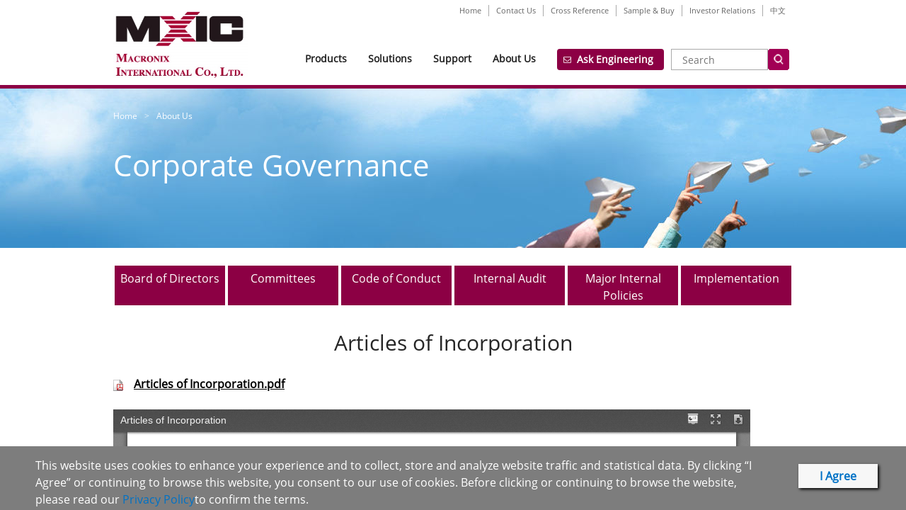

--- FILE ---
content_type: text/html; charset=utf-8
request_url: https://www.macronix.com/en-us/about/corporate-governance/Pages/internal-policies-view.aspx
body_size: 31346
content:


<!DOCTYPE html PUBLIC "-//W3C//DTD XHTML 1.0 Strict//EN"
	"http://www.w3.org/TR/xhtml1/DTD/xhtml1-strict.dtd">
<html dir="ltr" lang="en-US">
<head><meta name="GENERATOR" content="Microsoft SharePoint" /><meta http-equiv="Content-type" content="text/html; charset=utf-8" /><meta http-equiv="X-UA-Compatible" content="IE=10" />
	<!--<META NAME=”VIEWPORT” CONTENT=”WIDTH=320, INITIAL-SCALE=1, MAXIMUM-SCALE=1, USER-SCALABLE=0″>-->
	<!--<meta name="viewport" content="width=device-width, initial-scale=1.0" />-->
	<meta http-equiv="Expires" content="0" /><meta name="msapplication-TileImage" content="/_layouts/15/images/SharePointMetroAppTile.png" /><meta name="msapplication-TileColor" content="#0072C6" /><title>
	Macronix - Major Internal Policies
</title><link rel="shortcut icon" href="/_layouts/15/images/z_mxic.ico" type="image/vnd.microsoft.icon" id="favicon" /><link id="CssLink-23745f078cd341fbaaaae3a9ba6388dc" rel="stylesheet" type="text/css" href="/Style%20Library/en-US/Themable/Core%20Styles/pagelayouts15.css"/>
<link id="CssLink-f5b6ee978ae64f638c4a713561dfddcc" rel="stylesheet" type="text/css" href="/_layouts/15/1033/styles/Themable/corev15.css?rev=BiOgxuWcxBnhKNutTFJcDA%3D%3DTAG0"/>
<style id="SPThemeHideForms" type="text/css">body {opacity:0 !important}</style><script type="text/javascript">// <![CDATA[ 

var g_SPOffSwitches={};
// ]]>
</script>
<script type="text/javascript" src="/_layouts/15/1033/initstrings.js?rev=qNBdKcYXjsTNpy05wOK7Gg%3D%3DTAG0"></script>
<script type="text/javascript" src="/_layouts/15/init.js?rev=eqiUN2EN5Xn%2F2YyfuJQDtA%3D%3DTAG0"></script>
<script type="text/javascript" src="/_layouts/15/theming.js?rev=SuLUbbwTXcxFWOWLFUsOkw%3D%3DTAG0"></script>
<script type="text/javascript" src="/ScriptResource.axd?d=lbKD7pDdcflR7hFpY9331Yd9u0i-slV0dn2YVX0iCDeFmyhjsv_z5_Kcu4hzTzNKjx4skMUaSE9pSMzMz5H_7dxDISnMZUbjDamd-rq9x0RdGqBduW0qlM-BuwngmvKUglP7pILJnhvCfhxainfnrHJ1EbQFVgejtu8SILxLhtIAJq0Nu4e6fJ_yNlGPA5Nz0&amp;t=20e3ff6b"></script>
<script type="text/javascript" src="/_layouts/15/blank.js?rev=OqEYlnomw4m5X%2FMg2wSuyA%3D%3DTAG0"></script>
<script type="text/javascript" src="/ScriptResource.axd?d=yCG4o88WGvxHoJDBR9zTPCgg5go5ReXu6Yle1LkHbJDyZdPs8q0EHrvRBYfH7uCQHWbzYbT68gsOJEr_CObFMSAUqL_WFzw6TDhawcIRkxe6yOgRmIUi1xF3NtSTDalZdnektUKi_7QTXHdEZAfGkrcax-DROlX8jjCRTEMKpyYzFDkhzV13HBXKtr_YCSrm0&amp;t=20e3ff6b"></script>
<script type="text/javascript">RegisterSod("require.js", "\u002f_layouts\u002f15\u002frequire.js?rev=bv3fWJhk0uFGpVwBxnZKNQ\u00253D\u00253DTAG0");</script>
<script type="text/javascript">RegisterSod("strings.js", "\u002f_layouts\u002f15\u002f1033\u002fstrings.js?rev=8an2r1MhIt8SHy2mZX33VA\u00253D\u00253DTAG0");</script>
<script type="text/javascript">RegisterSod("sp.res.resx", "\u002f_layouts\u002f15\u002f1033\u002fsp.res.js?rev=FnWveYddVjlqQYS2ZBOOzA\u00253D\u00253DTAG0");</script>
<script type="text/javascript">RegisterSod("sp.runtime.js", "\u002f_layouts\u002f15\u002fsp.runtime.js?rev=ieBn\u00252FPr8FuV9095CsVXFdw\u00253D\u00253DTAG0");RegisterSodDep("sp.runtime.js", "sp.res.resx");</script>
<script type="text/javascript">RegisterSod("sp.js", "\u002f_layouts\u002f15\u002fsp.js?rev=Os4G339\u00252BEf5vdNuG9dSWtw\u00253D\u00253DTAG0");RegisterSodDep("sp.js", "sp.runtime.js");RegisterSodDep("sp.js", "sp.ui.dialog.js");RegisterSodDep("sp.js", "sp.res.resx");</script>
<script type="text/javascript">RegisterSod("sp.init.js", "\u002f_layouts\u002f15\u002fsp.init.js?rev=GcX1\u00252BQkwU9iewwepsza2Kw\u00253D\u00253DTAG0");</script>
<script type="text/javascript">RegisterSod("sp.ui.dialog.js", "\u002f_layouts\u002f15\u002fsp.ui.dialog.js?rev=d7y1SiSVwqLJzuIiMAukpg\u00253D\u00253DTAG0");RegisterSodDep("sp.ui.dialog.js", "sp.init.js");RegisterSodDep("sp.ui.dialog.js", "sp.res.resx");</script>
<script type="text/javascript">RegisterSod("core.js", "\u002f_layouts\u002f15\u002fcore.js?rev=OuK8lknoOD37VvjQyOsHrw\u00253D\u00253DTAG0");RegisterSodDep("core.js", "strings.js");</script>
<script type="text/javascript">RegisterSod("menu.js", "\u002f_layouts\u002f15\u002fmenu.js?rev=WMbI5XqdDKTzX20rarEQsQ\u00253D\u00253DTAG0");</script>
<script type="text/javascript">RegisterSod("mQuery.js", "\u002f_layouts\u002f15\u002fmquery.js?rev=wdHoEUjBno2g0ULGFwFjAg\u00253D\u00253DTAG0");</script>
<script type="text/javascript">RegisterSod("callout.js", "\u002f_layouts\u002f15\u002fcallout.js?rev=yFnKkBSYasfA2rW6krdVFQ\u00253D\u00253DTAG0");RegisterSodDep("callout.js", "strings.js");RegisterSodDep("callout.js", "mQuery.js");RegisterSodDep("callout.js", "core.js");</script>
<script type="text/javascript">RegisterSod("sp.core.js", "\u002f_layouts\u002f15\u002fsp.core.js?rev=LSKJVyPWTBdDAU6EL2A6kw\u00253D\u00253DTAG0");RegisterSodDep("sp.core.js", "strings.js");RegisterSodDep("sp.core.js", "sp.init.js");RegisterSodDep("sp.core.js", "core.js");</script>
<script type="text/javascript">RegisterSod("clienttemplates.js", "\u002f_layouts\u002f15\u002fclienttemplates.js?rev=oZO8iLnMIX278DJXZp9S4A\u00253D\u00253DTAG0");</script>
<script type="text/javascript">RegisterSod("sharing.js", "\u002f_layouts\u002f15\u002fsharing.js?rev=z7dWWrP\u00252FqzzxvtLQKR08Ww\u00253D\u00253DTAG0");RegisterSodDep("sharing.js", "strings.js");RegisterSodDep("sharing.js", "mQuery.js");RegisterSodDep("sharing.js", "clienttemplates.js");RegisterSodDep("sharing.js", "core.js");</script>
<script type="text/javascript">RegisterSod("suitelinks.js", "\u002f_layouts\u002f15\u002fsuitelinks.js?rev=hNe7S\u00252B4EVV83bzPy9U\u00252BEvQ\u00253D\u00253DTAG0");RegisterSodDep("suitelinks.js", "strings.js");RegisterSodDep("suitelinks.js", "core.js");</script>
<script type="text/javascript">RegisterSod("clientrenderer.js", "\u002f_layouts\u002f15\u002fclientrenderer.js?rev=Evu1eqGPwP\u00252FeN5ZuIpaSTQ\u00253D\u00253DTAG0");</script>
<script type="text/javascript">RegisterSod("srch.resources.resx", "\u002f_layouts\u002f15\u002f1033\u002fsrch.resources.js?rev=vZPcBJM2l80oZNzRUCRQ4g\u00253D\u00253DTAG0");</script>
<script type="text/javascript">RegisterSod("search.clientcontrols.js", "\u002f_layouts\u002f15\u002fsearch.clientcontrols.js?rev=xgTuNRzK\u00252B28qr6bjGThpIw\u00253D\u00253DTAG0");RegisterSodDep("search.clientcontrols.js", "sp.init.js");RegisterSodDep("search.clientcontrols.js", "clientrenderer.js");RegisterSodDep("search.clientcontrols.js", "srch.resources.resx");</script>
<script type="text/javascript">RegisterSod("sp.search.js", "\u002f_layouts\u002f15\u002fsp.search.js?rev=eMyDf7ZGV6rTjB2sDSdovA\u00253D\u00253DTAG0");RegisterSodDep("sp.search.js", "sp.init.js");RegisterSodDep("sp.search.js", "sp.runtime.js");</script>
<script type="text/javascript">RegisterSod("ajaxtoolkit.js", "\u002f_layouts\u002f15\u002fajaxtoolkit.js?rev=I3jVxnVkBqeUZ\u00252FWA\u00252BgwTLg\u00253D\u00253DTAG0");RegisterSodDep("ajaxtoolkit.js", "search.clientcontrols.js");</script>
<script type="text/javascript">RegisterSod("userprofile", "\u002f_layouts\u002f15\u002fsp.userprofiles.js?rev=J0M1pzLkfDXcJflabMvTYA\u00253D\u00253DTAG0");RegisterSodDep("userprofile", "sp.runtime.js");</script>
<script type="text/javascript">RegisterSod("followingcommon.js", "\u002f_layouts\u002f15\u002ffollowingcommon.js?rev=MgAestdI8p64n4UsP1Xeug\u00253D\u00253DTAG0");RegisterSodDep("followingcommon.js", "strings.js");RegisterSodDep("followingcommon.js", "sp.js");RegisterSodDep("followingcommon.js", "userprofile");RegisterSodDep("followingcommon.js", "core.js");RegisterSodDep("followingcommon.js", "mQuery.js");</script>
<script type="text/javascript">RegisterSod("profilebrowserscriptres.resx", "\u002f_layouts\u002f15\u002f1033\u002fprofilebrowserscriptres.js?rev=qwf69WaVc1mYlJLXqmZmVA\u00253D\u00253DTAG0");</script>
<script type="text/javascript">RegisterSod("sp.ui.mysitecommon.js", "\u002f_layouts\u002f15\u002fsp.ui.mysitecommon.js?rev=5nRJiZWvHP3AB7VS14cjuw\u00253D\u00253DTAG0");RegisterSodDep("sp.ui.mysitecommon.js", "sp.init.js");RegisterSodDep("sp.ui.mysitecommon.js", "sp.runtime.js");RegisterSodDep("sp.ui.mysitecommon.js", "userprofile");RegisterSodDep("sp.ui.mysitecommon.js", "profilebrowserscriptres.resx");</script>
<script type="text/javascript">RegisterSod("browserScript", "\u002f_layouts\u002f15\u002fie55up.js?rev=DI\u00252FQWWhap6s759k\u00252FklnF0g\u00253D\u00253DTAG0");RegisterSodDep("browserScript", "strings.js");</script>
<script type="text/javascript">RegisterSod("inplview", "\u002f_layouts\u002f15\u002finplview.js?rev=ecdG8BqIlGbfoftF0\u00252FIAZA\u00253D\u00253DTAG0");RegisterSodDep("inplview", "strings.js");RegisterSodDep("inplview", "core.js");RegisterSodDep("inplview", "clienttemplates.js");RegisterSodDep("inplview", "sp.js");</script>
<script type="text/javascript">RegisterSod("cui.js", "\u002f_layouts\u002f15\u002fcui.js?rev=ejf8nksDjeL2s1mvUvw77w\u00253D\u00253DTAG0");</script>
<script type="text/javascript">RegisterSod("ribbon", "\u002f_layouts\u002f15\u002fsp.ribbon.js?rev=wPDmc1LZubpR2Fgk01M8qw\u00253D\u00253DTAG0");RegisterSodDep("ribbon", "strings.js");RegisterSodDep("ribbon", "core.js");RegisterSodDep("ribbon", "sp.core.js");RegisterSodDep("ribbon", "sp.js");RegisterSodDep("ribbon", "cui.js");RegisterSodDep("ribbon", "sp.res.resx");RegisterSodDep("ribbon", "sp.runtime.js");RegisterSodDep("ribbon", "inplview");</script>
<script type="text/javascript">RegisterSod("offline.js", "\u002f_layouts\u002f15\u002foffline.js?rev=D5D\u00252FDMDxW0p0dIDUqgv0Zw\u00253D\u00253DTAG0");</script>
<script type="text/javascript">RegisterSod("WPAdderClass", "\u002f_layouts\u002f15\u002fwpadder.js?rev=cLi8ZAp2DVY4x\u00252BMDFIRWvQ\u00253D\u00253DTAG0");</script>
<script type="text/javascript">RegisterSod("dragdrop.js", "\u002f_layouts\u002f15\u002fdragdrop.js?rev=h\u00252F2Jd5ursJLUu88iNs\u00252FM2A\u00253D\u00253DTAG0");RegisterSodDep("dragdrop.js", "strings.js");</script>
<script type="text/javascript">RegisterSod("quicklaunch.js", "\u002f_layouts\u002f15\u002fquicklaunch.js?rev=yuA4NhRQlmo9X6TJsaidUg\u00253D\u00253DTAG0");RegisterSodDep("quicklaunch.js", "strings.js");RegisterSodDep("quicklaunch.js", "dragdrop.js");</script>
<link type="text/xml" rel="alternate" href="/en-us/about/corporate-governance/_vti_bin/spsdisco.aspx" />
		
	
	
	

		<link rel="canonical" href="https://www.mxic.com.tw/en-us/about/corporate-governance/Pages/internal-policies-view.aspx" />
		
	
	
		<!--客製化-->
		<link rel="stylesheet" href="/SiteDocs/font/font/normalize.min.css" /><link rel="stylesheet" href="/SiteDocs/pc_css/style.css" /><link rel="stylesheet" href="/SiteDocs/font/css/font-awesome.css" />

		<!--<link rel="stylesheet" type="text/css" href="/SiteDocs/mobile_css/mobile_css.css" />-->
		<link rel="stylesheet" type="text/css" href="/SiteDocs/style_css/style.css" /><link rel="stylesheet" type="text/css" href="/SiteDocs/pc_css/pc_css.css" />
		<!--<link rel="stylesheet" type="text/css" href="/SiteDocs/pc_css/tab-slider.css" />--> <!-- 活動頁籤另外外連結 -->
		<link rel="stylesheet" type="text/css" href="/SiteDocs/pc_css/anchor-mod.css" /> <!-- 固定頁籤按鈕另外外連結 -->
		<link rel="stylesheet" type="text/css" href="/SiteDocs/pc_css/accordion.css" /> <!-- 開合另外外連結 -->
		<link rel="stylesheet" type="text/css" href="/SiteDocs/pc_css/label.css" /> <!-- 新頁籤用 -->

		<link rel="stylesheet" type="text/css" href="/SiteDocs/pc_css/defaults.css" />  <!-- 收合用 -->
		<link rel="stylesheet" type="text/css" href="/SiteDocs/pc_css/demo.css" /> <!-- 收合用 -->
		<script type="text/javascript" src="/SiteDocs/js/js/jquery-latest.min.js"></script> <!-- 收合用 -->
		<script type="text/javascript" src="/SiteDocs/js/js/accordion.js"></script> <!-- 收合用 需保留--> 
		<script type="text/javascript" src="/SiteDocs/js/label.js"></script> <!-- 新頁籤用 --> 
		<script type="text/javascript" src="/SiteDocs/js/jquery-latest.min.js"></script> <!-- 新頁籤用 -->
		
		<script type="text/javascript" src="/SiteDocs/js/js/accordion-mid.js"></script> <!-- 收合用(內文) -->
		<link rel="stylesheet" type="text/css" href="/SiteDocs/pc_css/accordion-mid.css" /> <!--收合用(內文) -->

		<script type="text/javascript" src="/SiteDocs/js/fix.js"></script>
		<script src="/SiteDocs/js/ajax_loadXML.js"></script>
		<link rel="stylesheet" type="text/css" href="/SiteDocs/style_css/sprevise.css" />
		
		
		<script src="/SiteDocs/js/js/modernizr.min.js"></script>
		<script>
	        window.Modernizr || document.write('<script src="/SiteDocs/pc_js/vendor/modernizr-2.8.3.min.js"><\/script>')
	    </script>
<!-- Google tag (gtag.js) -->
<script async src="https://www.googletagmanager.com/gtag/js?id=G-HH1YFQ3GNK"></script>
<script>
  window.dataLayer = window.dataLayer || [];
  function gtag(){dataLayer.push(arguments);}
  gtag('js', new Date());

  gtag('config', 'G-HH1YFQ3GNK');
</script>
<!-- Google Tag Manager -->
<script>(function(w,d,s,l,i){w[l]=w[l]||[];w[l].push({'gtm.start':
new Date().getTime(),event:'gtm.js'});var f=d.getElementsByTagName(s)[0],
j=d.createElement(s),dl=l!='dataLayer'?'&l='+l:'';j.async=true;j.src=
'https://www.googletagmanager.com/gtm.js?id='+i+dl;f.parentNode.insertBefore(j,f);
})(window,document,'script','dataLayer','GTM-P3RWGJ');</script>
<!-- End Google Tag Manager -->
<style type="text/css">
	.s4-skipribbonshortcut { display:none; }

</style></head>
<body data-spy="scroll">
<!-- Google Tag Manager (noscript) -->
<noscript><iframe src="https://www.googletagmanager.com/ns.html?id=GTM-P3RWGJ"
height="0" width="0" style="display:none;visibility:hidden"></iframe></noscript>
<!-- End Google Tag Manager (noscript) -->
	<script type="text/javascript">
		function noNumbers(e)
		{
		var keynum
		var keychar
		var numcheck

		if(window.event) // IE
		  {
		  keynum = e.keyCode
		  }
		else if(e.which) // Netscape/Firefox/Opera
		  {
		  keynum = e.which
		  }
		keychar = String.fromCharCode(keynum)
		numcheck = /\d/
		return !numcheck.test(keychar)
		}
	</script>

	
  <div id="imgPrefetch" style="display:none">
<img src="/_layouts/15/images/z_mxic.ico?rev=43" />
<img src="/WebResources/General/logo_en.gif?rev=43" />
<img src="/_layouts/15/images/spcommon.png?rev=43" />
</div>

  <noscript><div class='noindex'>You may be trying to access this site from a secured browser on the server. Please enable scripts and reload this page.</div></noscript>
  
  <form method="post" action="./internal-policies-view.aspx" onsubmit="javascript:return WebForm_OnSubmit();" id="aspnetForm" novalidate="novalidate">
<div class="aspNetHidden">
<input type="hidden" name="_wpcmWpid" id="_wpcmWpid" value="" />
<input type="hidden" name="wpcmVal" id="wpcmVal" value="" />
<input type="hidden" name="MSOWebPartPage_PostbackSource" id="MSOWebPartPage_PostbackSource" value="" />
<input type="hidden" name="MSOTlPn_SelectedWpId" id="MSOTlPn_SelectedWpId" value="" />
<input type="hidden" name="MSOTlPn_View" id="MSOTlPn_View" value="0" />
<input type="hidden" name="MSOTlPn_ShowSettings" id="MSOTlPn_ShowSettings" value="False" />
<input type="hidden" name="MSOGallery_SelectedLibrary" id="MSOGallery_SelectedLibrary" value="" />
<input type="hidden" name="MSOGallery_FilterString" id="MSOGallery_FilterString" value="" />
<input type="hidden" name="MSOTlPn_Button" id="MSOTlPn_Button" value="none" />
<input type="hidden" name="__EVENTTARGET" id="__EVENTTARGET" value="" />
<input type="hidden" name="__EVENTARGUMENT" id="__EVENTARGUMENT" value="" />
<input type="hidden" name="__REQUESTDIGEST" id="__REQUESTDIGEST" value="noDigest" />
<input type="hidden" name="MSOSPWebPartManager_DisplayModeName" id="MSOSPWebPartManager_DisplayModeName" value="Browse" />
<input type="hidden" name="MSOSPWebPartManager_ExitingDesignMode" id="MSOSPWebPartManager_ExitingDesignMode" value="false" />
<input type="hidden" name="MSOWebPartPage_Shared" id="MSOWebPartPage_Shared" value="" />
<input type="hidden" name="MSOLayout_LayoutChanges" id="MSOLayout_LayoutChanges" value="" />
<input type="hidden" name="MSOLayout_InDesignMode" id="MSOLayout_InDesignMode" value="" />
<input type="hidden" name="_wpSelected" id="_wpSelected" value="" />
<input type="hidden" name="_wzSelected" id="_wzSelected" value="" />
<input type="hidden" name="MSOSPWebPartManager_OldDisplayModeName" id="MSOSPWebPartManager_OldDisplayModeName" value="Browse" />
<input type="hidden" name="MSOSPWebPartManager_StartWebPartEditingName" id="MSOSPWebPartManager_StartWebPartEditingName" value="false" />
<input type="hidden" name="MSOSPWebPartManager_EndWebPartEditing" id="MSOSPWebPartManager_EndWebPartEditing" value="false" />
<input type="hidden" name="_maintainWorkspaceScrollPosition" id="_maintainWorkspaceScrollPosition" value="0" />
<input type="hidden" name="__VIEWSTATE" id="__VIEWSTATE" value="/[base64]/[base64]/[base64]/HxG7sU=" />
</div>

<script type="text/javascript">
//<![CDATA[
var theForm = document.forms['aspnetForm'];
if (!theForm) {
    theForm = document.aspnetForm;
}
function __doPostBack(eventTarget, eventArgument) {
    if (!theForm.onsubmit || (theForm.onsubmit() != false)) {
        theForm.__EVENTTARGET.value = eventTarget;
        theForm.__EVENTARGUMENT.value = eventArgument;
        theForm.submit();
    }
}
//]]>
</script>


<script src="/WebResource.axd?d=EX46rhIqlpJrEhB43lnSbq6-y1EpIVibfxAObvR7lyKRfS_XyahAvA_yh6feiQI3hcbhf-ql7gNnHsspDrOgf9HNTq1SODbKo643DHAZMWw1&amp;t=638346305325447473" type="text/javascript"></script>


<script type="text/javascript">
//<![CDATA[
var MSOWebPartPageFormName = 'aspnetForm';
var g_presenceEnabled = true;
var g_wsaEnabled = false;

var g_correlationId = '3e2eefa1-4908-b08f-a161-841976e68bee';
var g_wsaQoSEnabled = false;
var g_wsaQoSDataPoints = [];
var g_wsaRUMEnabled = false;
var g_wsaLCID = 1033;
var g_wsaListTemplateId = 850;
var g_wsaSiteTemplateId = 'CMSPUBLISHING#0';
var _spPageContextInfo={"webServerRelativeUrl":"/en-us/about/corporate-governance","webAbsoluteUrl":"https://www.macronix.com/en-us/about/corporate-governance","viewId":"","listId":"{50d0052b-a985-443b-9215-f835d0a102e5}","listPermsMask":{"High":16,"Low":196673},"listUrl":"/en-us/about/corporate-governance/Pages","listTitle":"Pages","listBaseTemplate":850,"viewOnlyExperienceEnabled":false,"blockDownloadsExperienceEnabled":false,"idleSessionSignOutEnabled":false,"cdnPrefix":"","siteAbsoluteUrl":"https://www.macronix.com","siteId":"{43c7363a-5e4b-4a94-b0d5-d54767039672}","showNGSCDialogForSyncOnTS":false,"supportPoundStorePath":true,"supportPercentStorePath":true,"siteSubscriptionId":null,"CustomMarkupInCalculatedFieldDisabled":true,"AllowCustomMarkupInCalculatedField":false,"isSPO":false,"farmLabel":null,"serverRequestPath":"/en-us/about/corporate-governance/Pages/internal-policies-view.aspx","layoutsUrl":"_layouts/15","webId":"{b3aed73f-efe5-49b7-a469-77642ad512be}","webTitle":"Corporate Governance","webTemplate":"39","webTemplateConfiguration":"CMSPUBLISHING#0","webDescription":"","tenantAppVersion":"0","isAppWeb":false,"webLogoUrl":"/WebResources/General/logo_en.gif","webLanguage":1033,"currentLanguage":1033,"currentUICultureName":"en-US","currentCultureName":"en-US","currentCultureLCID":1033,"env":null,"nid":0,"fid":0,"serverTime":"2026-01-21T13:20:50.3549379Z","siteClientTag":"1755$$16.0.10417.20037","crossDomainPhotosEnabled":false,"openInClient":false,"Has2019Era":true,"webUIVersion":15,"webPermMasks":{"High":16,"Low":196673},"pageListId":"{50d0052b-a985-443b-9215-f835d0a102e5}","pageItemId":11,"pagePermsMask":{"High":16,"Low":196673},"pagePersonalizationScope":1,"userEmail":"","userId":0,"userLoginName":null,"userDisplayName":null,"isAnonymousUser":true,"isAnonymousGuestUser":false,"isEmailAuthenticationGuestUser":false,"isExternalGuestUser":false,"systemUserKey":null,"alertsEnabled":false,"siteServerRelativeUrl":"/","allowSilverlightPrompt":"True","themeCacheToken":"/en-us/about/corporate-governance::5:","themedCssFolderUrl":null,"themedImageFileNames":null,"modernThemingEnabled":true,"isSiteAdmin":false,"ExpFeatures":[480216468,1884350801,1158731092,62197791,538521105,335811073,4194306,34614301,268500996,-1946025984,28445328,-2147475455,134291456,65536,288,950272,1282,808326148,134217873,0,0,-1073217536,545285252,18350656,-467402752,6291457,-2147483644,1074794496,-1728053184,1845537108,622628,4102,0,0,0,0,0,0,0,0,0,0,0,0,0,0,0],"killSwitches":{},"InternalValidAuthorities":["us1spsp2.macronix.com:16528","us1spsp2.macronix.com:16527","www.macronix.com","www.mxic.com.tw","us1spsp2"],"CorrelationId":"3e2eefa1-4908-b08f-a161-841976e68bee","hasManageWebPermissions":false,"isNoScriptEnabled":false,"groupId":null,"groupHasHomepage":true,"groupHasQuickLaunchConversationsLink":false,"departmentId":null,"hubSiteId":null,"hasPendingWebTemplateExtension":false,"isHubSite":false,"isWebWelcomePage":false,"siteClassification":"","hideSyncButtonOnODB":false,"showNGSCDialogForSyncOnODB":false,"sitePagesEnabled":false,"sitePagesFeatureVersion":0,"DesignPackageId":"00000000-0000-0000-0000-000000000000","groupType":null,"groupColor":"#23874b","siteColor":"#23874b","headerEmphasis":0,"navigationInfo":null,"guestsEnabled":false,"MenuData":{"SignInUrl":"/en-us/about/corporate-governance/_layouts/15/Authenticate.aspx?Source=%2Fen%2Dus%2Fabout%2Fcorporate%2Dgovernance%2FPages%2Finternal%2Dpolicies%2Dview%2Easpx"},"RecycleBinItemCount":-1,"PublishingFeatureOn":true,"PreviewFeaturesEnabled":false,"disableAppViews":false,"disableFlows":false,"serverRedirectedUrl":null,"formDigestValue":"0x2AAF67B04EB491E25D2231F9611651D49D0F263A5513EF2A4278A753BA955311051E2EE5D0090754204A108333B063A74F6FE9DCBAB9386F1D3A0A2AD7A027CD,21 Jan 2026 13:20:50 -0000","maximumFileSize":10240,"formDigestTimeoutSeconds":1800,"canUserCreateMicrosoftForm":false,"canUserCreateVisioDrawing":true,"readOnlyState":null,"isTenantDevSite":false,"preferUserTimeZone":false,"userTimeZoneData":null,"userTime24":false,"userFirstDayOfWeek":null,"webTimeZoneData":null,"webTime24":false,"webFirstDayOfWeek":null,"isSelfServiceSiteCreationEnabled":null,"alternateWebAppHost":"","aadTenantId":"","aadUserId":"","aadInstanceUrl":"","msGraphEndpointUrl":"https://","allowInfectedDownload":true};_spPageContextInfo.updateFormDigestPageLoaded=new Date();_spPageContextInfo.clientServerTimeDelta=new Date(_spPageContextInfo.serverTime)-new Date();if(typeof(define)=='function'){define('SPPageContextInfo',[],function(){return _spPageContextInfo;});}function CallServer_40456349(arg, context) {WebForm_DoCallback('ctl00$ctl22',arg,SP.UI.MyLinksRibbon.MyLinksRibbonPageComponent.ribbonActionCallback,context,null,false); }function _myLinksRibbonLoad2()
{
    var fnd = function () {
        try {
            mylinks_init.MyLinksInit('CallServer_40456349'); 
        } 
        catch (Ex)
        { }
    };
    RegisterSod('mylinks_init', '/_layouts/15/sp.ui.mylinksribbon.js?rev=0StMaEfxj2Emiye6tWPA%2BA%3D%3DTAG0');
    LoadSodByKey('mylinks_init', fnd);
}

function _myLinksRibbonLoad1()
{
    ExecuteOrDelayUntilScriptLoaded(_myLinksRibbonLoad2, 'SP.Ribbon.js');
}

_spBodyOnLoadFunctionNames.push('_myLinksRibbonLoad1');
var L_Menu_BaseUrl="/en-us/about/corporate-governance";
var L_Menu_LCID="1033";
var L_Menu_SiteTheme="null";
document.onreadystatechange=fnRemoveAllStatus; function fnRemoveAllStatus(){removeAllStatus(true)};
function _spNavigateHierarchy(nodeDiv, dataSourceId, dataPath, url, listInContext, type) {

    CoreInvoke('ProcessDefaultNavigateHierarchy', nodeDiv, dataSourceId, dataPath, url, listInContext, type, document.forms.aspnetForm, "", "\u002fen-us\u002fabout\u002fcorporate-governance\u002fPages\u002finternal-policies-view.aspx");

}
Flighting.ExpFeatures = [480216468,1884350801,1158731092,62197791,538521105,335811073,4194306,34614301,268500996,-1946025984,28445328,-2147475455,134291456,65536,288,950272,1282,808326148,134217873,0,0,-1073217536,545285252,18350656,-467402752,6291457,-2147483644,1074794496,-1728053184,1845537108,622628,4102,0,0,0,0,0,0,0,0,0,0,0,0,0,0,0]; (function()
{
    if(typeof(window.SP) == "undefined") window.SP = {};
    if(typeof(window.SP.YammerSwitch) == "undefined") window.SP.YammerSwitch = {};

    var ysObj = window.SP.YammerSwitch;
    ysObj.IsEnabled = false;
    ysObj.TargetYammerHostName = "www.yammer.com";
} )(); 
                var g_syncButtonUsePopup = true;
                //]]>
</script>

<script src="/_layouts/15/blank.js?rev=OqEYlnomw4m5X%2FMg2wSuyA%3D%3DTAG0" type="text/javascript"></script>
<script type="text/javascript">
//<![CDATA[
window.SPThemeUtils && SPThemeUtils.RegisterCssReferences([{"Url":"\u002fStyle Library\u002fen-US\u002fThemable\u002fCore Styles\u002fpagelayouts15.css","OriginalUrl":"\u002fStyle Library\u002fen-US\u002fThemable\u002fCore Styles\u002fpagelayouts15.css","Id":"CssLink-23745f078cd341fbaaaae3a9ba6388dc","ConditionalExpression":"","After":"","RevealToNonIE":"false"},{"Url":"\u002f_layouts\u002f15\u002f1033\u002fstyles\u002fThemable\u002fcorev15.css?rev=BiOgxuWcxBnhKNutTFJcDA\u00253D\u00253DTAG0","OriginalUrl":"\u002f_layouts\u002f15\u002f1033\u002fstyles\u002fThemable\u002fcorev15.css?rev=BiOgxuWcxBnhKNutTFJcDA\u00253D\u00253DTAG0","Id":"CssLink-f5b6ee978ae64f638c4a713561dfddcc","ConditionalExpression":"","After":"","RevealToNonIE":"false"}]);
(function(){

        if (typeof(_spBodyOnLoadFunctions) === 'undefined' || _spBodyOnLoadFunctions === null) {
            return;
        }
        _spBodyOnLoadFunctions.push(function() {
            SP.SOD.executeFunc('core.js', 'FollowingDocument', function() { FollowingDocument(); });
        });
    })();(function(){

        if (typeof(_spBodyOnLoadFunctions) === 'undefined' || _spBodyOnLoadFunctions === null) {
            return;
        }
        _spBodyOnLoadFunctions.push(function() {
            SP.SOD.executeFunc('core.js', 'FollowingCallout', function() { FollowingCallout(); });
        });
    })();if (typeof(DeferWebFormInitCallback) == 'function') DeferWebFormInitCallback();function WebForm_OnSubmit() {
UpdateFormDigest('\u002fen-us\u002fabout\u002fcorporate-governance', 1440000);
                    var workspaceElem = GetCachedElement("s4-workspace");
                    if (workspaceElem != null)
                    {
                        var scrollElem = GetCachedElement("_maintainWorkspaceScrollPosition");
                        if (scrollElem != null)
                        {
                            scrollElem.value = workspaceElem.scrollTop;
                        }
                    };
                if (typeof(_spFormOnSubmitWrapper) != 'undefined') {return _spFormOnSubmitWrapper();} else {return true;};
return true;
}
//]]>
</script>

<div class="aspNetHidden">

	<input type="hidden" name="__VIEWSTATEGENERATOR" id="__VIEWSTATEGENERATOR" value="DFF4E3DE" />
	<input type="hidden" name="__SCROLLPOSITIONX" id="__SCROLLPOSITIONX" value="0" />
	<input type="hidden" name="__SCROLLPOSITIONY" id="__SCROLLPOSITIONY" value="0" />
	<input type="hidden" name="__EVENTVALIDATION" id="__EVENTVALIDATION" value="/wEdAAK1xWmxA7sPViDPMqeKpT5VMTZk9qLGncDjImqxppn1M33/qcq9qJ+Ojs0qo1Gc0LTRybKieTkNSlnNtOSd/Veu" />
</div>
	<script type="text/javascript"> var submitHook = function () { return false; }; theForm._spOldSubmit = theForm.submit; theForm.submit = function () { if (!submitHook()) { this._spOldSubmit(); } }; </script>
	<span id="DeltaSPWebPartManager">
		
	</span>
	<script type="text/javascript">
//<![CDATA[
Sys.WebForms.PageRequestManager._initialize('ctl00$ScriptManager', 'aspnetForm', ['fctl00$WebPartAdderUpdatePanel',''], [], ['ctl00$WebPartAdder',''], 90, 'ctl00');
//]]>
</script>

	<span id="DeltaDelegateControls">
		
		
	</span>
<div id="TurnOnAccessibility" style="display:none" class="s4-notdlg noindex">
	<a id="linkTurnOnAcc" href="#" class="ms-accessible ms-acc-button" onclick="SetIsAccessibilityFeatureEnabled(true);UpdateAccessibilityUI();document.getElementById('linkTurnOffAcc').focus();return false;">
	Turn on more accessible mode</a>
</div>
<div id="TurnOffAccessibility" style="display:none" class="s4-notdlg noindex">
	<a id="linkTurnOffAcc" href="#" class="ms-accessible ms-acc-button" onclick="SetIsAccessibilityFeatureEnabled(false);UpdateAccessibilityUI();document.getElementById('linkTurnOnAcc').focus();return false;">
	Turn off more accessible mode</a>
</div>
<div class="s4-notdlg s4-skipribbonshortcut noindex">
	<a href="javascript:;" onclick="document.getElementById(&#39;startNavigation&#39;).focus();" class="ms-accessible ms-acc-button" accesskey="Y">
	Skip Ribbon Commands</a>
</div>
<div class="s4-notdlg noindex">
	<a href="javascript:;" onclick="document.getElementById(&#39;mainContent&#39;).focus();" class="ms-accessible ms-acc-button">
	Skip to main content</a>
</div>
<div id="TurnOffAnimation" style="display:none;" class="s4-notdlg noindex">
	<a id="linkTurnOffAnimation" href="#" class="ms-accessible ms-acc-button" onclick="ToggleAnimationStatus();return false;">
	Turn off Animations</a>
</div>
<div id="TurnOnAnimation" style="display:none;" class="s4-notdlg noindex">
	<a id="linkTurnOnAnimation" href="#" class="ms-accessible ms-acc-button" onclick="ToggleAnimationStatus();return false;">
	Turn on Animations</a>
</div>
<a id="HiddenAnchor" href="javascript:;" style="display:none;"></a>
<div id="suiteBar" class="ms-dialogHidden noindex" style="display:none;">
	<div id="suiteBarLeft">
		<div class="ms-table ms-fullWidth">
			<div class="ms-tableRow">
				<div class="ms-tableCell ms-verticalAlignMiddle">
					<div class="ms-core-brandingText">SharePoint</div>

				</div>
				<div id="DeltaSuiteLinks" class="ms-core-deltaSuiteLinks">
	
						<div id="suiteLinksBox">
							
						</div>
				
</div>
			</div>
		</div>
	</div>
	<div id="suiteBarRight">
		<div id="DeltaSuiteBarRight" class="ms-core-deltaSuiteBarRight">
	
				<div id="welcomeMenuBox">
  
<a id="ctl00_IdWelcome_ExplicitLogin" class="ms-signInLink" href="https://www.macronix.com/en-us/about/corporate-governance/_layouts/15/Authenticate.aspx?Source=%2Fen%2Dus%2Fabout%2Fcorporate%2Dgovernance%2FPages%2Finternal%2Dpolicies%2Dview%2Easpx" style="display:inline-block;">Sign In</a>

				</div>
				<div id="suiteBarButtons">
					   <span class="ms-siteactions-root" id="siteactiontd">
					   </span>
<span id="ms-help">
	<a onmouseover="this.firstChild.firstChild.firstChild.style.left=&#39;-1px&#39;; this.firstChild.firstChild.firstChild.style.top=&#39;-1px&#39;;" onmouseout="this.firstChild.firstChild.firstChild.style.left=&#39;-19px&#39;; this.firstChild.firstChild.firstChild.style.top=&#39;-1px&#39;;" id="ctl00_TopHelpLink" accesskey="6" title="Help" onclick="TopHelpButtonClick(&#39;HelpHome&#39;,event);return false" href="../../../../_catalogs/masterpage/#" style="display:inline-block;height:30px;width:30px;"><span style="display:inline-block;overflow:hidden;height:16px;width:16px;padding-left:7px;padding-top:7px;padding-right:7px;padding-bottom:7px;"><span style="height:16px;width:16px;position:relative;display:inline-block;overflow:hidden;" class="s4-clust"><img src="/_layouts/15/1033/images/spintl.png?rev=43#ThemeKey=spintl" alt="Help" style="border:0;position:absolute;left:-19px;top:-1px;" /></span></span></a>
</span>
				</div>
		
</div>
	</div>
</div>
		<div id="ms-hcTest"></div>
		<div id="s4-ribbonrow" style="display:none;">
		<div id="globalNavBox" class="noindex">
<div id="ribbonBox">
	<div id="s4-ribboncont">
		<div id="DeltaSPRibbon">
	
			

			<div class='ms-cui-ribbonTopBars'><div class='ms-cui-topBar1'></div><div class='ms-cui-topBar2'><div id='RibbonContainer-TabRowLeft' class='ms-cui-TabRowLeft ms-core-defaultFont ms-dialogHidden'>
				</div><div id='RibbonContainer-TabRowRight' class='ms-cui-TabRowRight s4-trc-container s4-notdlg ms-core-defaultFont'>
					
					<a onmouseover="this.firstChild.firstChild.style.left=&#39;-217px&#39;; this.firstChild.firstChild.style.top=&#39;-192px&#39;;" onmouseout="this.firstChild.firstChild.style.left=&#39;-218px&#39;; this.firstChild.firstChild.style.top=&#39;-48px&#39;;" onclick="SP.SOD.executeFunc(&#39;followingcommon.js&#39;, &#39;FollowSite&#39;, function() { FollowSite(); }); return false;" id="site_follow_button" title="Follow this site and get back to it easily from your sites page." class="ms-promotedActionButton" href="javascript:WebForm_DoPostBackWithOptions(new WebForm_PostBackOptions(&quot;ctl00$site_follow_button&quot;, &quot;&quot;, true, &quot;&quot;, &quot;&quot;, false, true))" style="display:inline-block;"><span style="height:16px;width:16px;position:relative;display:inline-block;overflow:hidden;" class="s4-clust ms-promotedActionButton-icon"><img src="/_layouts/15/images/spcommon.png?rev=43#ThemeKey=spcommon" alt="Follow" style="position:absolute;left:-218px;top:-48px;" /></span><span class="ms-promotedActionButton-text">Follow</span></a>
					
					
<span id="fullscreenmodebox" class="ms-qatbutton">
	<span id="fullscreenmode">
		<a onmouseover="this.firstChild.firstChild.firstChild.style.left=&#39;-125px&#39;; this.firstChild.firstChild.firstChild.style.top=&#39;-178px&#39;;" onmouseout="this.firstChild.firstChild.firstChild.style.left=&#39;-143px&#39;; this.firstChild.firstChild.firstChild.style.top=&#39;-178px&#39;;" id="ctl00_fullscreenmodeBtn" title="Focus on Content" onclick="SetFullScreenMode(true);PreventDefaultNavigation();return false;" href="../../../../_catalogs/masterpage/#" style="display:inline-block;height:30px;width:30px;"><span style="display:inline-block;overflow:hidden;height:16px;width:16px;padding-left:7px;padding-top:7px;padding-right:7px;padding-bottom:7px;"><span style="height:16px;width:16px;position:relative;display:inline-block;overflow:hidden;" class="s4-clust"><img src="/_layouts/15/images/spcommon.png?rev=23#ThemeKey=spcommon" alt="Focus on Content" style="border:0;position:absolute;left:-143px;top:-178px;" /></span></span></a>
	</span>
	<span id="exitfullscreenmode" style="display: none;">
		<a onmouseover="this.firstChild.firstChild.firstChild.style.left=&#39;-179px&#39;; this.firstChild.firstChild.firstChild.style.top=&#39;-96px&#39;;" onmouseout="this.firstChild.firstChild.firstChild.style.left=&#39;-107px&#39;; this.firstChild.firstChild.firstChild.style.top=&#39;-178px&#39;;" id="ctl00_exitfullscreenmodeBtn" title="Focus on Content" onclick="SetFullScreenMode(false);PreventDefaultNavigation();return false;" href="../../../../_catalogs/masterpage/#" style="display:inline-block;height:30px;width:30px;"><span style="display:inline-block;overflow:hidden;height:16px;width:16px;padding-left:7px;padding-top:7px;padding-right:7px;padding-bottom:7px;"><span style="height:16px;width:16px;position:relative;display:inline-block;overflow:hidden;" class="s4-clust"><img src="/_layouts/15/images/spcommon.png?rev=23#ThemeKey=spcommon" alt="Focus on Content" style="border:0;position:absolute;left:-107px;top:-178px;" /></span></span></a>
	</span>
</span>


				</div></div></div>
		
</div>
	</div>
	<span id="DeltaSPNavigation">
		
			<span id="ctl00_SPNavigation_ctl00_publishingRibbon"></span>

		
	</span>
</div>
<div id="DeltaWebPartAdderUpdatePanelContainer" class="ms-core-webpartadder">
	
  <div id="WebPartAdderUpdatePanelContainer">
	<div id="ctl00_WebPartAdderUpdatePanel">
		
		<span id="ctl00_WebPartAdder"></span>
		
	</div>
  </div>

</div>
		</div>
		</div>

		<div id="s4-workspace" class="ms-core-overlay">
		<div id="s4-bodyContainer">
		<!--客製開始-->

			<div class="navigation noindex">
			</div>
			<div class="content">
			<!--內容開始-->
			
				
				
				
				<!--<div id="preloader">
					<img class="preloader__logo" src="/SiteImages/logo.png" alt=""/>
					<div class="preloader__progress">
						<svg width="60px" height="60px" viewBox="0 0 80 80" xmlns="http://www.w3.org/2000/svg">
							<path class="preloader__progress-circlebg" fill="none" stroke="#dddddd" stroke-width="4" stroke-linecap="round" d="M40,10C57.351,10,71,23.649,71,40.5S57.351,71,40.5,71 S10,57.351,10,40.5S23.649,10,40.5,10z"/>
							<path id='preloader__progress-circle' fill="none" stroke="#7ccedf" stroke-width="4" stroke-linecap="round" stroke-dashoffset="192.61" stroke-dasharray="192.61 192.61" d="M40,10C57.351,10,71,23.649,71,40.5S57.351,71,40.5,71 S10,57.351,10,40.5S23.649,10,40.5,10z"/>
						</svg>
					</div>
				</div>-->

				<div id="pc_page">


				

<script  type="text/javascript">
    var isDispMobile = false;
    var isMobile = false;
</script>
<!--UserAgent:Mozilla/5.0 (Macintosh; Intel Mac OS X 10_15_7) AppleWebKit/537.36 (KHTML, like Gecko) Chrome/131.0.0.0 Safari/537.36; ClaudeBot/1.0; +claudebot@anthropic.com)--><div id="pc_toolbar" style="display: block;">
    <div class="pc_container noindex">
     <div class="pc_col">
      <ul>
       <li><a href="/en-us">Home</a></li>
       <li><a href="/en-us/about/contacts">Contact Us</a></li>
       <li><a href="/en-us/products/Pages/cross-reference-search.aspx">Cross Reference</a></li>
       <li><a href="/en-us/sales-network/Pages/macronix-offices.aspx">Sample & Buy</a></li>
       <li><a href="/en-us/about/investor-relations/Pages/monthly-sales.aspx">Investor Relations</a></li>
       <li><a href="/zh-tw">中文</a></li>
      </ul>
     </div>
    </div>
   </div>
   <div id="pc_wrapper" class="pc_wrapper_height noindex">
    <header class="pc_header"> 
    <div class="pc_head">

     <div class="pc_menu-container" style="display: block;">
      <div class="pc_menu">
       <ul>
       
         <div class="pc_col pc_search_btn_mt">
         <div id="pc_search onkeypress="SomeJavaScriptCode"">
          <input type="text" id="textfield" placeholder="Search" autocomplete="off" onkeypress="return runDetectScript(event)">
          <div class="pc_search_btn" onclick="javascript:Search();"></div>
         </div>
        </div>
        
        <li class="ask_btn_bg">
            <div class="ask_btn"> 
             <a href="https://mxweb.mxic.com.tw/web/feedback.nsf/FeedbackEn?openform"  target="_blank">
              <i class="fa fa-envelope-o ask_btn_icon">&nbsp;</i>
           <span class="ask_btn_color pc_menu_title">Ask Engineering</span>
          </a>
         </div>
           </li>
        
        <li class="pc_menu_title_top">
               <a class="pc_menu_topic" href="#">About Us</a>
      <ul>
     <div class="pc_support_menubox1">
        <li class="pc_menu_height">
                     <a class="pc_menu_title" href="/en-us/about/careers">Careers</a>
                     <ul class="pc_menu_subtitle"></ul>
                    </li>
     <li class="pc_menu_height">
                     <a class="pc_menu_title" href="/en-us/about/Pages/company-overview.aspx">Company Overview</a>
      <ul class="pc_menu_subtitle"></ul>
                    </li>
                    <li class="pc_menu_height">
                     <a class="pc_menu_title" href="/en-us/about/contacts">Contact Us</a>
                     <ul class="pc_menu_subtitle"></ul>
                    </li>
                    
                   </div>

                   <div class="pc_about_menubox3">
        <li class="pc_menu_height">
                     <a class="pc_menu_title" href="/en-us/about/corporate-governance">Corporate Governance</a>
                     <ul class="pc_menu_subtitle"></ul>
                    </li>
                    <li class="pc_menu_height">
                     <a class="pc_menu_title" href="/en-us/about/ESG">Sustainability</a>
                     <ul class="pc_menu_subtitle"></ul>
                    </li>
                   </div>

                   <div class="pc_about_menubox3">
                    <li class="pc_menu_height">
                     <a class="pc_menu_title" href="/en-us/about/investor-relations">Investor Relations </a>
                     <ul></ul>
                    </li>
     <li class="pc_menu_height">
                     <a class="pc_menu_title" href="/en-us/about/news">News & Events</a>
                     <ul></ul>
                    </li>
                    <li class="pc_menu_height">
                     <a class="pc_menu_title" href="/en-us/about/quality-management">Quality Management</a>
                     <ul></ul>
                    </li>
                    
                   </div>
      </ul>
           </li>
        
        <li class="pc_menu_title_top">
            <a class="pc_menu_topic" href="#">Support</a>
            <ul>
                <div class="pc_support_menubox1">
     <li class="pc_menu_height">
      <a class="pc_menu_title" href="/en-us/support/Pages/Design-Support.aspx">Design Support</a>
      <ul class="pc_menu_subtitle">
       <li><a href="/en-us/support/design-support/Pages/technical-document.aspx">Technical Document</a></li>
       <li><a href="/en-us/support/design-support/Pages/models-reference-design.aspx">Models/ Reference Design</a></li>
       <li><a href="/en-us/support/design-support/Pages/software-support.aspx">Software Support</a></li>
      </ul>
     </li>
     <li class="pc_menu_height">
      <a class="pc_menu_title" href="/en-us/support/partnerships">Ecosystem Partnerships</a>
                    </li>
                    <!-- <li class="pc_menu_height">
                     <a class="pc_menu_title" href="/en-us/support/technical-documentation/Pages/Serial-NOR-Flash.aspx">Technical Documentation</a>
                    </li>
                    <li class="pc_menu_height">
                     <a class=" " href="sms.html">Simulation Models & Software</a>
                    </li> -->
                   </div>

                   <div class="pc_support_menubox2">
                    <li class="pc_menu_height">
                     <a class="pc_menu_title" href="/en-us/about/quality-management/Documents/quality_report.pdf" target="_blank">Product Reliability Report</a>
                    </li>
                    <li class="pc_menu_height">
                     <a class="pc_menu_title" href="/en-us/support/PCN-and-EOL/Pages/NOR-Flash.aspx">End-of-Life Product</a>
                    </li>
                    <li class="pc_menu_height">
                     <a class="pc_menu_title" href="/en-us/about/ESG/environmental-commitment/Pages/green-product.aspx">Green Product</a>
                     <ul></ul>
                    </li>
                    <!--<li class="pc_menu_height">
                     <a class="pc_menu_title" href="/en-us/support/Pages/programmer-manufacturers.aspx">Programmer Manufacturers</a>
                     <ul></ul>
                    </li>-->
                    <li class="pc_menu_height">
                     <a class="pc_menu_title" href="/en-us/sales-network/Pages/macronix-offices.aspx">Sample & Buy</a>
                     <ul></ul>
                    </li>
                   </div>

                   <div class="pc_support_menubox3">
                    <li class="pc_menu_height">
                     <a class="pc_menu_title" href="/en-us/support/Pages/product-longevity-program.aspx">Product Longevity Program</a>
                     <ul></ul>
                     <a href="/en-us/support/Pages/product-longevity-program.aspx"><img class="img-responsive" src="/SiteImages/index12.jpg"></a>
                    </li>
                   </div>
               </ul>
           </li>
        
        <li class="pc_menu_title_top">
               <a class="pc_menu_topic" href="#">Solutions</a>
               <ul>
             <div class="pc_solutions_menubox1">
              <li class="pc_menu_height">
               <a class="pc_menu_title" href="/en-us/flash-memory-solutions/automotive">Automotive</a>
               <ul class="pc_menu_subtitle"></ul>
               <a href="/en-us/flash-memory-solutions/automotive"><img class="img-responsive" src="/SiteImages/menu_automotive.jpg"></a>
              </li>
             </div>
             <div class="pc_solutions_menubox2">
              <li class="pc_menu_height">
               <a class="pc_menu_title" href="/en-us/flash-memory-solutions/Pages/industrial.aspx">Industrial</a>
               <ul class="pc_menu_subtitle"></ul>
               <a href="/en-us/flash-memory-solutions/Pages/industrial.aspx"><img class="img-responsive" src="/SiteImages/menu_industrial.jpg"></a>
              </li>
             </div>
             <div class="pc_solutions_menubox3">
              <li class="pc_menu_height">
               <a class="pc_menu_title" href="/en-us/flash-memory-solutions/Pages/communications.aspx">Communications</a>
               <ul class="pc_menu_subtitle"></ul>
               <a href="/en-us/flash-memory-solutions/Pages/communications.aspx"><img class="img-responsive" src="/SiteImages/menu_communication.jpg"></a>
              </li>
             </div>
             <div class="pc_solutions_menubox4">
              <li class="pc_menu_height">
               <a class="pc_menu_title" href="/en-us/flash-memory-solutions/extended-temperature">Extended Temperature</a>
               <ul class="pc_menu_subtitle"></ul>
              </li>
              <li class="pc_menu_height">
               <a class="pc_menu_title" href="/en-us/flash-memory-solutions/known-good-die">Known Good Die</a>
               <ul class="pc_menu_subtitle"></ul>
              </li>
              <li class="pc_menu_height">
               <a class="pc_menu_title" href="/en-us/flash-memory-solutions/Pages/wafer-level-chip-scale-package.aspx">Wafer Level Chip Scale Package</a>
               <ul class="pc_menu_subtitle"></ul>
              </li>
              <li class="pc_menu_height">
               <a class="pc_menu_title" href="/en-us/flash-memory-solutions/Pages/security.aspx">Security</a>
               <ul class="pc_menu_subtitle"></ul>
              </li>
              <li class="pc_menu_height">
               <a class="pc_menu_title" href="/en-us/flash-memory-solutions/Pages/IoT.aspx">IoT</a>
               <ul class="pc_menu_subtitle"></ul>
              </li>
             </div>
            </ul>
           </li>
        
           <li class="pc_menu_title_top">
            <a class="pc_menu_topic" href="#">Products</a>
            <ul>
             <div class="pc_products_menubox1">
              <li class="pc_menu_height">
               <a class="pc_menu_title" href="/en-us/products/NOR-Flash">NOR Flash</a>
               <ul class="pc_menu_subtitle">
                <li><a href="/en-us/products/NOR-Flash/Serial-NOR-Flash">Serial NOR Flash</a></li>
                <li><a href="/en-us/products/NOR-Flash/Parallel-NOR-Flash">Parallel NOR Flash</a></li>
                <li><a href="/en-us/products/NOR-Flash/Pages/octaflash.aspx">OctaBus Memory</a></li>
                <li><a href="/en-us/products/NOR-Flash/Pages/Ultra-Low-Power-Flash.aspx">Wide Range Vcc Flash</a></li>
    <li><a href="/en-us/products/NOR-Flash/Pages/Ultra-Low-Vcc-Flash.aspx">1.2V Serial NOR Flash</a></li>
               </ul>
              </li>
             </div>
             <div class="pc_products_menubox2">
              <li class="pc_menu_height">
               <a class="pc_menu_title" href="/en-us/products/NAND-Flash">NAND Flash</a>
               <ul class="pc_menu_subtitle">
                <li><a href="/en-us/products/NAND-Flash/SLC-NAND-Flash">SLC NAND Flash</a></li>
                <li><a href="/en-us/products/NAND-Flash/Serial-NAND-Flash">Serial NAND Flash</a></li>
               </ul>
              </li>
              <li class="pc_menu_height">
    <a class="pc_menu_title" href="/en-us/products/eMMC">e.MMC Memory</a>
              </li>
     <li class="pc_menu_height">
    <a class="pc_menu_title" href="/en-us/products/ArmorFlash">ArmorFlash</a>
              </li>
     <li class="pc_menu_height">
    <a class="pc_menu_title" href="/en-us/products/LybraFlash">LybraFlash</a>
              </li>
             </div>
             <div class="pc_products_menubox3">
     <!--<li class="pc_menu_height">
               <a class="pc_menu_title" href="/en-us/products/Pages/multichip-packages.aspx">Multichip Packages</a>
               <ul class="pc_menu_subtitle">
                <li><a href="/en-us/products/Pages/multichip-packages.aspx#Serial-NOR-Based-MCP">NOR-Based MCP</a></li>
                <li><a href="/en-us/products/Pages/multichip-packages.aspx#NAND-Based-MCP">NAND-Based MCP</a></li>
               </ul>
              </li>-->
              <li class="pc_menu_height">
               <a class="pc_menu_title" href="/en-us/products/ROM">ROM</a>
     </li>
              <li class="pc_menu_height">
               <a class="pc_menu_title" href="/en-us/products/foundry-service">Foundry Service</a>
              </li>
             </div>
             <div class="pc_products_menubox4">
              <li>
               <ul class="pc_menu_subtitle">
    <li>&nbsp;</li>
                <!--<li class="pc_floatL"><i class="fa fa-angle-right pc_menu_icon_ml">&nbsp;</i>
                <a class="pc_menu_quicklink" href="#"> Product Selection Guide</a></li> -->
                <li class="pc_floatL"><i class="fa fa-angle-right pc_menu_icon_ml">&nbsp;</i>
    <a class="pc_menu_quicklink" href="/en-us/products/Pages/product-search.aspx"> Product Search</a></li>
    <li class="pc_floatL"><i class="fa fa-angle-right pc_menu_icon_ml">&nbsp;</i>
                <a class="pc_menu_quicklink" href="https://mxweb.mxic.com.tw/web/feedback.nsf/samplereq?openform" target="_blnak"> Sample Request</a></li>
                <li class="pc_floatL"><i class="fa fa-angle-right pc_menu_icon_ml">&nbsp;</i>
                <a class="pc_menu_quicklink" href="/en-us/products/Pages/cross-reference-search.aspx"> Cross Reference</a></li>
    <li class="pc_floatL"><i class="fa fa-angle-right pc_menu_icon_ml">&nbsp;</i>
                <a class="pc_menu_quicklink" href="/en-us/products/Pages/TERMS-AND-CONDITIONS-OF-SALES.aspx"> Terms & Conditions of Sales</a></li>
               </ul>
              </li>
             </div>
            </ul>
           </li>
           
       <div class="logobox">
     <div class="pc_col pc_logo pc_logo_pt">
      <a href="/en-us">
    <img class="logoimg" src="/SiteImages/logo.png" alt="logo-mxic" width="190" height="95">
      </a> 
     </div> 
    </div>
          </ul>
      </div>
     </div>

    </div>
    </header>
   </div>
<script>
function Search()
{
var obj=document.getElementById("textfield");
location.href='/en-us/search/pages/default.aspx?k='+ encodeURIComponent(obj.value) + "*";
}
function runDetectScript(e) {
    if (e.keyCode == 13) {
        Search();
    }
}
</script>

				

<div id='pc_banner' class='pc_banner' style="display:block;">
    <div class='pc_banner_container'>
        <ul class='breadcrumb'>
            <li class='umbfix'><a href=/en-us>Home</a></li><li class='umbfix'>About Us</li>
            <script>$('#pc_banner').attr('class', 'pc_banner_AboutUs2');</script><h1 class='h1color'>Corporate Governance</h1>
        </ul>
    </div>
</div>

				
				<!--表頭結束 主選單-->

	
					
				<div style="clear: left;"></div>
				
				<div id="ctl00_MSO_ContentDiv">
				
				<div id="notificationArea" class="ms-notif-box"></div>
				<div id="DeltaPageStatusBar">
	
				<div id="pageStatusBar"></div>
				
</div>
				
				
				
				<div id="DeltaPlaceHolderMain">
	
				<!--<a id="mainContent" name="mainContent" tabindex="-1"></a>-->
				
				
				
	<div class="pc_containere editArea">
	<!-- Edit Area -->
		
		
	<!-- Display Area -->
	<div>
		
		<div class='PageTabGuider' style='display: block;'><div class='pc_mod_a'><div class='pc_mod_anchor'><div class='pc_anchor_outbox'><div class='pc_anchor_6box'><a href='board-of-directors.aspx'>Board of Directors</a></div><div class='pc_anchor_6box'><a href='committees.aspx'>Committees</a></div><div class='pc_anchor_6box'><a href='code-of-conduct.aspx'>Code of Conduct</a></div><div class='pc_anchor_6box'><a href='internal-audit.aspx'>Internal Audit</a></div><div class='pc_anchor_6box'><a href='major-internal-policies.aspx'>Major Internal Policies</a></div><div class='pc_anchor_6box'><a href='implementation.aspx'>Implementation</a></div></div></div><div class='pc_mod_con3'></div></div></div><div class="pc_mod_a">
   <div class="pc_mod_con2">
      <h2 class="pc_textC"><div id="TitleArea"></div></h2><br/>
   <div id="ContentArea"></div>
 </div>
</div>
<script>
//pdf file
var fpath="/en-us/about/corporate-governance/Documents";
var fname="Articles of Incorporation.pdf";
var title="Articles of Incorporation"
var ret="";

function QueryString(name) {
 var AllVars = window.location.search.substring(1);
 var Vars = AllVars.split("&");
 for (i = 0; i < Vars.length; i++) {
  var Var = Vars[i].split("=");
  if (Var[0] == name) return Var[1];
 }
 return "";
}

if (QueryString("title") != "") {
 title = decodeURI(QueryString("title"));
 fname = title.replace('/','') + ".pdf";
}
ret += "<div class='pc_pdf_icon2'><a href='"+ fpath + "/" + fname + "' target='_blank'><img src='/SiteImages/icon_pdf.png'></a></div>";
ret += "<div class='pc_txt_break pc_text_link'><a href='"+ fpath + "/" + fname +"' target='_blank'><b>" + fname + "</b></a></div>";
ret += "<br/>";
/*for pdf preview, not use*/
if(isDispMobile){
 ret += "<iframe src ='/ViewerJS/?zoom=page-width&title="+ title +"#.." + fpath + "/" + fname + "' width='360' height='460' allowfullscreen webkitallowfullscreen></iframe>";
} else {
 ret += "<iframe src ='/ViewerJS/?zoom=page-width&title="+ title +"#.." + fpath + "/" + fname + "' width='900' height='800' allowfullscreen webkitallowfullscreen></iframe>";
}
document.getElementById("TitleArea").innerHTML = title;
document.getElementById("ContentArea").innerHTML = ret;

</script>

	
	</div>
	
	<!-- Content Area (Display & Edit)-->
	
		<div id="ctl00_PlaceHolderMain_ctl02_label" style='display:none'>Page Content</div><div id="ctl00_PlaceHolderMain_ctl02__ControlWrapper_RichHtmlField" class="ms-rtestate-field" style="display:inline" aria-labelledby="ctl00_PlaceHolderMain_ctl02_label"><p>​​</p></div>
		<div class="pc_mod_a">
		   <div class="pc_mod_con3">
		   </div>
		</div>
	</div>
<div style='display:none' id='hidZone'><menu class="ms-hide">
		<ie:menuitem id="MSOMenu_Help" iconsrc="/_layouts/15/images/HelpIcon.gif" onmenuclick="MSOWebPartPage_SetNewWindowLocation(MenuWebPart.getAttribute('helpLink'), MenuWebPart.getAttribute('helpMode'))" text="Help" type="option" style="display:none">

		</ie:menuitem>
	</menu></div>
				
				
</div>
				</div>

				<!-- 頁尾 -->
				   <div class="pc_footer_item noindex" style="display: block;">
    <div class="pc_item_container">
     <div class="pc_item">
      <ul>
       <span>Products</span>
       <ul>
        <a class="pc_floatleft" href="/en-us/products/NOR-Flash">NOR Flash</a>
        <li>
         <a href="/en-us/products/NOR-Flash/Serial-NOR-Flash">Serial NOR Flash</a>
        </li>
        <li>
         <a href="/en-us/products/NOR-Flash/Parallel-NOR-Flash">Parallel NOR Flash</a>
        </li>
        <li>
         <a href="/en-us/products/NOR-Flash/Pages/octaflash.aspx">OctaBus Memory</a>
        </li>
        <li>
         <a href="/en-us/products/NOR-Flash/Pages/Ultra-Low-Power-Flash.aspx">Wide Range Vcc Flash</a>
        </li>
        <li>
         <a href="/en-us/products/NOR-Flash/Pages/Ultra-Low-Vcc-Flash.aspx">1.2V Serial NOR Flash</a>
        </li>
       </ul> 
       <ul>
        <a class="pc_floatleft" href="/en-us/products/NAND-Flash">NAND Flash</a>
        <li>
         <a href="/en-us/products/NAND-Flash/SLC-NAND-Flash">SLC NAND Flash</a>
        </li>
        <li>
         <a href="/en-us/products/NAND-Flash/Serial-NAND-Flash">Serial NAND Flash</a>
        </li>
       </ul>
       <ul>
        <a class="pc_floatleft" href="/en-us/products/eMMC">e.MMC Memory</a><br/>
        <a class="pc_floatleft" href="/en-us/products/ArmorFlash">ArmorFlash</a><br/>
        <a class="pc_floatleft" href="/en-us/products/LybraFlash">LybraFlash</a><br/>
        <!--<a class="pc_floatleft" href="/en-us/products/Pages/multichip-packages.aspx">Multichip Packages</a><br/>-->
        <a class="pc_floatleft" href="/en-us/products/ROM">ROM</a><br/>
        <a class="pc_floatleft"href="/en-us/products/foundry-service">Foundry Service</a>
        <!--<li>
         <a href="/en-us/products/Pages/multichip-packages.aspx#NOR-Based-MCP">NOR-Based MCP</a>
        </li>
        <li>
         <a href="/en-us/products/Pages/multichip-packages.aspx#NAND-Based-MCP">NAND-Based MCP</a>
        </li
       </ul>
       <ul>
        <a class="pc_floatleft" href="/en-us/products/ROM">ROM</a> <br>
        <a  class="pc_floatleft"href="/en-us/products/foundry-service">Foundry Service</a>
       </ul>>-->
      </ul>
     </div>
     <div class="pc_item">
      <ul>
       <span>Solutions</span>
       <ul>
        <li>
         <a href="/en-us/flash-memory-solutions/automotive">Automotive</a>
        </li>
        <li>
         <a href="/en-us/flash-memory-solutions/Pages/industrial.aspx">Industrial</a>
        </li>
        <li>
         <a href="/en-us/flash-memory-solutions/Pages/communications.aspx">Communications</a>
        </li>
        <li>
         <a href="/en-us/flash-memory-solutions/extended-temperature">Extended Temperature</a>
        </li>
        <li>
         <a href="/en-us/flash-memory-solutions/known-good-die">Known Good Die</a>
        </li>
        <li>
         <a href="/en-us/flash-memory-solutions/Pages/wafer-level-chip-scale-package.aspx">Wafer Level Chip Scale Package</a>
        </li>
        <li>
         <a href="/en-us/flash-memory-solutions/Pages/security.aspx">Security</a>
        </li>
        <li>
         <a href="/en-us/flash-memory-solutions/Pages/IoT.aspx">IoT</a>
        </li>
       </ul>
      </ul>
      <ul>
       <span>Sample & Buy</span>
       <ul>
        <li>
         <a href="/en-us/sales-network/Pages/macronix-offices.aspx">Macronix Offices</a>
        </li>
        <li>
         <a href="/en-us/sales-network/Pages/sales-and-service-location.aspx">Sales/Distributors</a>
        </li>
        <li>
         <a href="https://mxweb.mxic.com.tw/web/feedback.nsf/samplereq?openform" target="_blank">Sample Request</a>
        </li>
       </ul>
      </ul>
     </div>
     <div class="pc_item">
      <ul>
       <span>Support</span>
       <ul>
        <a class="pc_floatleft" href="/en-us/support/Pages/Design-Support.aspx">Design Support</a>
        <li>
         <a href="/en-us/support/design-support/Pages/technical-document.aspx">Technical Document</a>
        </li>
        <li>
         <a href="/en-us/support/design-support/Pages/models-reference-design.aspx">Models/ Reference Design</a>
        </li>
        <li>
         <a href="/en-us/support/design-support/Pages/software-support.aspx">Software Support</a>
        </li>
       </ul>
       <ul>
        <a class="pc_floatleft" href="/en-us/support/partnerships">Ecosystem Partnerships</a><br/>
        <a class="pc_floatleft" href="/en-us/about/quality-management/Documents/quality_report.pdf" target="_blank">Product Reliability Report</a><br/>
        <a class="pc_floatleft" href="/en-us/support/PCN-and-EOL/Pages/NOR-Flash.aspx">End-of-Life Product</a><br/>
        <a class="pc_floatleft" href="/en-us/about/ESG/environmental-commitment/Pages/green-product.aspx">Green Product</a><br/>
        <a class="pc_floatleft" href="/en-us/support/Pages/product-longevity-program.aspx">Product Longevity Program</a><br/>
       </ul>
      </ul>
      <ul>
       <span><a href="/en-us/Others/Pages/term-of-use.aspx">Term of Use</a></span> <br>
       <span><a href="/en-us/Others/Pages/privacy-policy.aspx">Privacy Policy</a></span>
       
      </ul>
      
     </div>

     

     <div class="pc_item">
      <ul>
       <span>About Us</span>
       <ul>
        <li>
         <a href="/en-us/about/careers">Careers</a>
        </li>
        <li>
         <a href="/en-us/about/Pages/company-overview.aspx">Company Overview</a>
        </li>
        <li>
         <a href="/en-us/about/contacts">Contact Us</a>
        </li>
        <li>
         <a href="/en-us/about/corporate-governance">Corporate Governance</a>
        </li>
        <li>
         <a href="/en-us/about/ESG">Sustainability</a>
        </li>
        <li>
         <a href="/en-us/about/investor-relations">Investor Relations</a>
        </li>
        <li>
         <a href="/en-us/about/news">News & Events</a>
        </li>
        <li>
         <a href="/en-us/about/quality-management">Quality Management</a>
        </li>
       </ul>
      </ul>
      <ul>
       <span id="switchVerArea" style="display:none;"><a class="footer_topic2" href="#" onclick="dispMobileLayout()" style="font-size:24px;"><i class="fa-mobile menu_icon4" aria-hidden="true"></i>&nbsp;Mobile Version</a></span>
      </ul>
      <!--<ul>
       <span>Follow Us</span>
       <br>
       <a href="https://www.facebook.com/Macronix/" target="_blank">
        <i><img src="/SiteImages/fb.png"></i>
       </a>
       <a href="https://www.linkedin.com/company/macronix-international-co-ltd" target="_blank">
        <i><img src="/SiteImages/in.png"></i>
       </a>
       <a href="#">
        <i><img src="/SiteImages/youtube.png"></i>
       </a>
      </ul>-->
     </div>
    </div>
   </div>

   <div class="pc_footer_copyright noindex">
    <a href="#" class="go-to-top "><i class="fa fa-angle-up fa-mlt-fix"></i></a>
    <div class="cookiePanel">
     <div class="cookiePanel_text">This website uses cookies to enhance your experience and to collect, store and analyze website traffic and statistical data. By clicking “I Agree” or continuing to browse this website, you consent to our use of cookies. Before clicking or continuing to browse the website, please read our <a href="/en-us/Others/Pages/privacy-policy.aspx">Privacy Policy</a>to confirm the terms.</div>
     <div class="cookiePanel_btn" onclick="acceptCookie()">I Agree</div>
    </div>
    <div class="pc_copyright_container">
     Copyright© Macronix International Co., Ltd. <span id="CopyRightYear"></span>. All Rights Reserved. Macronix, MXIC, MXIC logo, XtraROM, NBit and Macronix NBit are trademarks of Macronix International Co., Ltd.. The names and brands of other companies are for identification purposes only and may be claimed as the property of the respective companies.
     <br/><br/>
     IE 10.0 preferred, Resolution:1024 x 768
    </div>
   </div>
   
   
   <SCRIPT language=javascript>
    var today = new Date();
    var y = today.getFullYear();
    document.getElementById("CopyRightYear").innerHTML = y;
    if (isMobile){ document.getElementById("switchVerArea").style.display = "block"; }
  </SCRIPT><script>$( '#suiteBar' ).css({display:'none'});$( '#s4-ribbonrow' ).css({display:'none'}); </script>

				
				
				</div>

			
			
			<!--內容結束-->			

			</div>
		<!--客製結束-->		
		</div>


		

		<div id="s4-titlerow"
			class="ms-dialogHidden s4-titlerowhidetitle" style="display: none;">
		<div id="titleAreaBox"
			class="ms-noList ms-table ms-core-tableNoSpace">
		<div id="titleAreaRow" class="ms-tableRow">
<div id="siteIcon" class="ms-tableCell ms-verticalAlignTop" style="display: none;">
	<div id="DeltaSiteLogo">
	
		<a id="ctl00_onetidProjectPropertyTitleGraphic" title="Corporate Governance" class="ms-siteicon-a" href="/en-us/about/corporate-governance"><img id="ctl00_onetidHeadbnnr2" class="ms-siteicon-img" name="onetidHeadbnnr0" src="/WebResources/General/logo_en.gif" alt="Corporate Governance" /></a>
	
</div>
</div>
			<div class="ms-breadcrumb-box ms-tableCell ms-verticalAlignTop" style="display: none;">
				<div
					class="ms-breadcrumb-top">
<div class="ms-breadcrumb-dropdownBox" style="display:none;">
<span id="DeltaBreadcrumbDropdown">
	
</span>
</div>
<div id="DeltaTopNavigation" class="ms-displayInline ms-core-navigation" role="navigation">
	
	
	
		<div id="zz1_TopNavigationMenu" class=" noindex ms-core-listMenu-horizontalBox">
		<ul id="zz2_RootAspMenu" class="root ms-core-listMenu-root static">
			<li class="static"><a class="static menu-item ms-core-listMenu-item ms-displayInline ms-navedit-linkNode" href="/en-us/about/corporate-governance/Pages/board-of-directors.aspx" accesskey="1"><span class="additional-background ms-navedit-flyoutArrow"><span class="menu-item-text">Corporate Governance</span></span></a><ul class="static">
				<li class="static"><a class="static menu-item ms-core-listMenu-item ms-displayInline ms-navedit-linkNode" href="/en-us/about/corporate-governance/Pages/committees.aspx"><span class="additional-background ms-navedit-flyoutArrow"><span class="menu-item-text">Corporate Governance</span></span></a></li><li class="static"><a class="static menu-item ms-core-listMenu-item ms-displayInline ms-navedit-linkNode" href="/en-us/about/corporate-governance/Pages/internal-audit.aspx"><span class="additional-background ms-navedit-flyoutArrow"><span class="menu-item-text">Corporate Governance</span></span></a></li><li class="static"><a class="static menu-item ms-core-listMenu-item ms-displayInline ms-navedit-linkNode" href="/en-us/about/corporate-governance/Pages/major-internal-policies.aspx"><span class="additional-background ms-navedit-flyoutArrow"><span class="menu-item-text">Corporate Governance</span></span></a></li><li class="static"><a class="static menu-item ms-core-listMenu-item ms-displayInline ms-navedit-linkNode" href="/en-us/about/corporate-governance/Pages/code-of-conduct.aspx"><span class="additional-background ms-navedit-flyoutArrow"><span class="menu-item-text">Code of Conduct</span></span></a></li><li class="static selected"><a class="static selected menu-item ms-core-listMenu-item ms-displayInline ms-core-listMenu-selected ms-navedit-linkNode" href="/en-us/about/corporate-governance/Pages/internal-policies-view.aspx"><span class="additional-background ms-navedit-flyoutArrow"><span class="menu-item-text">Corporate Governance</span><span class="ms-hidden">Currently selected</span></span></a></li><li class="static"><a class="static menu-item ms-core-listMenu-item ms-displayInline ms-navedit-linkNode" href="/en-us/about/corporate-governance/Pages/implementation.aspx"><span class="additional-background ms-navedit-flyoutArrow"><span class="menu-item-text">Corporate Governance</span></span></a></li><li class="static"><a class="static menu-item ms-core-listMenu-item ms-displayInline ms-navedit-linkNode" href="/en-us/about/corporate-governance/Pages/implementation-view.aspx"><span class="additional-background ms-navedit-flyoutArrow"><span class="menu-item-text">Corporate Governance</span></span></a></li>
			</ul></li>
		</ul>
	</div>
	

</div>
				</div>
<h1 id="pageTitle" class="ms-core-pageTitle">
  <span id="DeltaPlaceHolderPageTitleInTitleArea">
	
	Corporate Governance

  </span>
  <div id="DeltaPlaceHolderPageDescription" class="ms-displayInlineBlock ms-normalWrap">
	
	<a href="javascript:;" id="ms-pageDescriptionDiv" style="display:none;">
	  <span id="ms-pageDescriptionImage">&#160;</span>
	</a>
	<span class="ms-accessible" id="ms-pageDescription">
	  
	</span>
	<script type="text/javascript">// <![CDATA[ 



	  _spBodyOnLoadFunctionNames.push("setupPageDescriptionCallout");
	// ]]>
</script>
  
</div>
</h1>
			</div>	<!-- end of titleAreaRow -->
			<div class="ms-tableCell ms-verticalAlignTop" style="display:none;">
<div id="DeltaPlaceHolderSearchArea" class="ms-mpSearchBox ms-floatRight">
	
  
	<div id="searchInputBox">
	  <div class="ms-webpart-chrome ms-webpart-chrome-fullWidth ">
		<div WebPartID="00000000-0000-0000-0000-000000000000" HasPers="true" id="WebPartWPQ1" width="100%" class="ms-WPBody " OnlyForMePart="true" allowDelete="false" style="" ><div componentid="ctl00_PlaceHolderSearchArea_SmallSearchInputBox1_csr" id="ctl00_PlaceHolderSearchArea_SmallSearchInputBox1_csr"><div id="SearchBox" name="Control"><div class="ms-srch-sb ms-srch-sb-border" id="ctl00_PlaceHolderSearchArea_SmallSearchInputBox1_csr_sboxdiv"><input type="search" value="Search this site" maxlength="2048" title="Search this site" id="ctl00_PlaceHolderSearchArea_SmallSearchInputBox1_csr_sbox" autocomplete="off" autocorrect="off" onkeypress="EnsureScriptFunc('Search.ClientControls.js', 'Srch.U', function() {if (Srch.U.isEnterKey(String.fromCharCode(event.keyCode))) {$find('ctl00_PlaceHolderSearchArea_SmallSearchInputBox1_csr').search($get('ctl00_PlaceHolderSearchArea_SmallSearchInputBox1_csr_sbox').value);return Srch.U.cancelEvent(event);}})" onkeydown="EnsureScriptFunc('Search.ClientControls.js', 'Srch.U', function() {var ctl = $find('ctl00_PlaceHolderSearchArea_SmallSearchInputBox1_csr');ctl.activateDefaultQuerySuggestionBehavior();})" onfocus="EnsureScriptFunc('Search.ClientControls.js', 'Srch.U', function() {var ctl = $find('ctl00_PlaceHolderSearchArea_SmallSearchInputBox1_csr');ctl.hidePrompt();ctl.setBorder(true);})" onblur="EnsureScriptFunc('Search.ClientControls.js', 'Srch.U', function() {var ctl = $find('ctl00_PlaceHolderSearchArea_SmallSearchInputBox1_csr'); if (ctl){ ctl.showPrompt(); ctl.setBorder(false);}})" class="ms-textSmall ms-srch-sb-prompt ms-helperText" role="combobox" aria-owns="ctl00_PlaceHolderSearchArea_SmallSearchInputBox1_csr_AutoCompList" aria-haspopup="true" aria-autocomplete="list" aria-expanded="false" /><a title="Search" role="button" class="ms-srch-sb-searchLink" id="ctl00_PlaceHolderSearchArea_SmallSearchInputBox1_csr_SearchLink" onclick="EnsureScriptFunc('Search.ClientControls.js', 'Srch.U', function() {$find('ctl00_PlaceHolderSearchArea_SmallSearchInputBox1_csr').search($get('ctl00_PlaceHolderSearchArea_SmallSearchInputBox1_csr_sbox').value);})" href="javascript: {}" aria-label="Search"><img src="/_layouts/15/images/searchresultui.png?rev=43#ThemeKey=searchresultui" class="ms-srch-sb-searchImg" id="searchImg" alt="Search" /></a><div class="ms-qSuggest-container ms-shadow" id="AutoCompContainer"><div id="ctl00_PlaceHolderSearchArea_SmallSearchInputBox1_csr_AutoCompList" role="listbox" aria-label="Suggestions"></div></div></div></div></div><noscript><div id="ctl00_PlaceHolderSearchArea_SmallSearchInputBox1_noscript">It looks like your browser does not have JavaScript enabled. Please turn on JavaScript and try again.</div></noscript><div id="ctl00_PlaceHolderSearchArea_SmallSearchInputBox1">

		</div><div class="ms-clear"></div></div>
	</div>
	</div>
  

</div>
			</div>
		</div>
		</div>
		</div> <!-- end of s4-workspace -->
		
		
		

		<div id="contentRow">
<div id="sideNavBox"
	 class="ms-dialogHidden ms-forceWrap ms-noList"  style="display: none;">
  <div id="DeltaPlaceHolderLeftNavBar" class="ms-core-navigation" role="navigation">
	
	
				<a id="startNavigation" name="startNavigation" tabIndex="-1"></a>
				
				
				
				
				
				<div class="ms-core-sideNavBox-removeLeftMargin">
				<div id="ctl00_PlaceHolderLeftNavBar_QuickLaunchNavigationManager">
		

					
					<div id="zz3_V4QuickLaunchMenu" class=" noindex ms-core-listMenu-verticalBox">
			<ul id="zz4_RootAspMenu" class="root ms-core-listMenu-root static">
				<li class="static"><span class="static menu-item ms-core-listMenu-item ms-displayInline ms-navedit-linkNode"><span class="additional-background ms-navedit-flyoutArrow"><span class="menu-item-text">Recent</span></span></span></li><li class="static"><a class="static menu-item ms-core-listMenu-item ms-displayInline ms-navedit-linkNode" href="/en-us/Pages/default.aspx"><span class="additional-background ms-navedit-flyoutArrow"><span class="menu-item-text">Home</span></span></a><ul class="static">
					<li class="static selected"><a class="static selected menu-item ms-core-listMenu-item ms-displayInline ms-core-listMenu-selected ms-navedit-linkNode" href="/en-us/about/Pages/company-overview.aspx"><span class="additional-background ms-navedit-flyoutArrow"><span class="menu-item-text">About Us</span><span class="ms-hidden">Currently selected</span></span></a></li><li class="static"><a class="static menu-item ms-core-listMenu-item ms-displayInline ms-navedit-linkNode" href="/en-us/MediaCenter/MacronixNews/Pages/default.aspx"><span class="additional-background ms-navedit-flyoutArrow"><span class="menu-item-text">News &amp; Events</span></span></a></li><li class="static"><a class="static menu-item ms-core-listMenu-item ms-displayInline ms-navedit-linkNode" href="/en-us/Others/Pages/privacy-policy.aspx"><span class="additional-background ms-navedit-flyoutArrow"><span class="menu-item-text">Others</span></span></a></li><li class="static"><a class="static menu-item ms-core-listMenu-item ms-displayInline ms-navedit-linkNode" href="/en-us/products/Pages/product-search.aspx"><span class="additional-background ms-navedit-flyoutArrow"><span class="menu-item-text">Products</span></span></a></li><li class="static"><a class="static menu-item ms-core-listMenu-item ms-displayInline ms-navedit-linkNode" href="/en-us/Search/Pages/default.aspx"><span class="additional-background ms-navedit-flyoutArrow"><span class="menu-item-text">Search</span></span></a></li><li class="static"><a class="static menu-item ms-core-listMenu-item ms-displayInline ms-navedit-linkNode" href="/en-us/flash-memory-solutions/Pages/automotive.aspx"><span class="additional-background ms-navedit-flyoutArrow"><span class="menu-item-text">Solutions</span></span></a></li>
				</ul></li><li class="static"><a class="static menu-item ms-core-listMenu-item ms-displayInline ms-navedit-linkNode" href="/zh-tw/Pages/default.aspx"><span class="additional-background ms-navedit-flyoutArrow"><span class="menu-item-text">首頁</span></span></a><ul class="static">
					<li class="static"><a class="static menu-item ms-core-listMenu-item ms-displayInline ms-navedit-linkNode" href="/zh-tw/Others/Pages/privacy-policy.aspx"><span class="additional-background ms-navedit-flyoutArrow"><span class="menu-item-text">其他</span></span></a></li><li class="static"><a class="static menu-item ms-core-listMenu-item ms-displayInline ms-navedit-linkNode" href="/zh-tw/MediaCenter/Pages/default.aspx"><span class="additional-background ms-navedit-flyoutArrow"><span class="menu-item-text">新聞 &amp; 活動</span></span></a></li><li class="static"><a class="static menu-item ms-core-listMenu-item ms-displayInline ms-navedit-linkNode" href="/zh-tw/products/Pages/product-search.aspx"><span class="additional-background ms-navedit-flyoutArrow"><span class="menu-item-text">產品</span></span></a></li><li class="static"><a class="static menu-item ms-core-listMenu-item ms-displayInline ms-navedit-linkNode" href="/zh-tw/flash-memory-solutions/Pages/automotive.aspx"><span class="additional-background ms-navedit-flyoutArrow"><span class="menu-item-text">解決方案</span></span></a></li><li class="static"><a class="static menu-item ms-core-listMenu-item ms-displayInline ms-navedit-linkNode" href="/zh-tw/about/Pages/company-overview.aspx"><span class="additional-background ms-navedit-flyoutArrow"><span class="menu-item-text">關於旺宏</span></span></a></li>
				</ul></li><li class="static"><a class="static menu-item ms-core-listMenu-item ms-displayInline ms-navedit-linkNode" href="/Pages/ProductPagesList.aspx"><span class="additional-background ms-navedit-flyoutArrow"><span class="menu-item-text">ProductPagesList</span></span></a></li>
			</ul>
		</div>
				
	</div>
					
				
					<div class="ms-core-listMenu-verticalBox">
						
					</div>
				
				</div>
	
  
</div>
</div>
<div id="contentBox"
 aria-live="polite" aria-relevant="all">
<div id="DeltaFormDigest">
	
	
		<script type="text/javascript">//<![CDATA[
        var formDigestElement = document.getElementsByName('__REQUESTDIGEST')[0];
        if (!((formDigestElement == null) || (formDigestElement.tagName.toLowerCase() != 'input') || (formDigestElement.type.toLowerCase() != 'hidden') ||
            (formDigestElement.value == null) || (formDigestElement.value.length <= 0)))
        {
            formDigestElement.value = '0x2AAF67B04EB491E25D2231F9611651D49D0F263A5513EF2A4278A753BA955311051E2EE5D0090754204A108333B063A74F6FE9DCBAB9386F1D3A0A2AD7A027CD,21 Jan 2026 13:20:50 -0000';_spPageContextInfo.updateFormDigestPageLoaded = new Date();
        }
        //]]>
        </script>
	

</div>















		</div>
		</div>
		</div>


<script type="text/javascript">
//<![CDATA[

var callBackFrameUrl='/WebResource.axd?d=tdceqMhlzCKONslmfDv_oQpUA34sCXaeM73Lz_LwuV1S61MNeuZzDokmGQ6N7FiJh2yPMbfaQ6ZXU6Ob7GDzKJy0vKwIOW6XKy46A8qiZg41&t=638346305325447473';
WebForm_InitCallback();var _spFormDigestRefreshInterval = 1440000;window.SPThemeUtils && SPThemeUtils.ApplyCurrentTheme(true); IsSPSocialSwitchEnabled = function() { return true; };var _fV4UI = true;
function _RegisterWebPartPageCUI()
{
    var initInfo = {editable: false,isEditMode: false,allowWebPartAdder: false,listId: "{50d0052b-a985-443b-9215-f835d0a102e5}",itemId: 11,recycleBinEnabled: true,enableMinorVersioning: true,enableModeration: false,forceCheckout: true,rootFolderUrl: "\u002fen-us\u002fabout\u002fcorporate-governance\u002fPages",itemPermissions:{High:16,Low:196673}};
    SP.Ribbon.WebPartComponent.registerWithPageManager(initInfo);
    var wpcomp = SP.Ribbon.WebPartComponent.get_instance();
    var hid;
    hid = document.getElementById("_wpSelected");
    if (hid != null)
    {
        var wpid = hid.value;
        if (wpid.length > 0)
        {
            var zc = document.getElementById(wpid);
            if (zc != null)
                wpcomp.selectWebPart(zc, false);
        }
    }
    hid = document.getElementById("_wzSelected");
    if (hid != null)
    {
        var wzid = hid.value;
        if (wzid.length > 0)
        {
            wpcomp.selectWebPartZone(null, wzid);
        }
    }
};
function __RegisterWebPartPageCUI() {
ExecuteOrDelayUntilScriptLoaded(_RegisterWebPartPageCUI, "sp.ribbon.js");}
_spBodyOnLoadFunctionNames.push("__RegisterWebPartPageCUI");var __wpmExportWarning='This Web Part Page has been personalized. As a result, one or more Web Part properties may contain confidential information. Make sure the properties contain information that is safe for others to read. After exporting this Web Part, view properties in the Web Part description file (.WebPart) by using a text editor such as Microsoft Notepad.';var __wpmCloseProviderWarning='You are about to close this Web Part.  It is currently providing data to other Web Parts, and these connections will be deleted if this Web Part is closed.  To close this Web Part, click OK.  To keep this Web Part, click Cancel.';var __wpmDeleteWarning='You are about to permanently delete this Web Part.  Are you sure you want to do this?  To delete this Web Part, click OK.  To keep this Web Part, click Cancel.';
ExecuteOrDelayUntilScriptLoaded(
function()
{
var initInfo = 
{
itemPermMasks: {High:16,Low:196673},
listPermMasks: {High:16,Low:196673},
listId: "50d0052b-a985-443b-9215-f835d0a102e5",
itemId: 11,
workflowsAssociated: false,
editable: false,
doNotShowProperties: false,
enableVersioning: true
};
SP.Ribbon.DocLibAspxPageComponent.registerWithPageManager(initInfo);
},
"sp.ribbon.js");
var g_disableCheckoutInEditMode = false;
var _spWebPermMasks = {High:16,Low:196673};var slNavUrl = '\u002fen-us\u002fabout\u002fcorporate-governance';_spBodyOnLoadFunctionNames.push('_cUpdonetidProjectPropertyTitleGraphic');function _cUpdonetidProjectPropertyTitleGraphic(){var myd = null; if (typeof(dataonetidProjectPropertyTitleGraphic) != 'undefined') {myd = dataonetidProjectPropertyTitleGraphic;} var myc = document.getElementById('ctl00_onetidProjectPropertyTitleGraphic');_cUpdconetidProjectPropertyTitleGraphic(myd, myc);}function _cUpdconetidProjectPropertyTitleGraphic(data, ctrl){ctrl.href = slNavUrl;}function _cUpdonetidHeadbnnr2(){var myd = null; if (typeof(dataonetidHeadbnnr2) != 'undefined') {myd = dataonetidHeadbnnr2;} var myc = document.getElementById('ctl00_onetidHeadbnnr2');_cUpdconetidHeadbnnr2(myd, myc);}function _cUpdconetidHeadbnnr2(data, ctrl){SiteLogoImagePageUpdate(ctrl, data);}g_spPreFetchKeys.push('sp.core.js');
            ExecuteOrDelayUntilScriptLoaded(
                function() 
                {                    
                    Srch.ScriptApplicationManager.get_current().states = {"webUILanguageName":"en-US","webDefaultLanguageName":"en-US","QueryDateTimeCulture":1033,"timeZoneOffsetInHours":8,"contextUrl":"https://www.macronix.com/en-us/about/corporate-governance","contextTitle":"Corporate Governance","supportedLanguages":[{"id":1025,"label":"Arabic"},{"id":1093,"label":"Bangla"},{"id":1026,"label":"Bulgarian"},{"id":1027,"label":"Catalan"},{"id":2052,"label":"Chinese (Simplified)"},{"id":1028,"label":"Chinese (Traditional)"},{"id":1050,"label":"Croatian"},{"id":1029,"label":"Czech"},{"id":1030,"label":"Danish"},{"id":1043,"label":"Dutch"},{"id":1033,"label":"English"},{"id":1035,"label":"Finnish"},{"id":1036,"label":"French"},{"id":1031,"label":"German"},{"id":1032,"label":"Greek"},{"id":1095,"label":"Gujarati"},{"id":1037,"label":"Hebrew"},{"id":1081,"label":"Hindi"},{"id":1038,"label":"Hungarian"},{"id":1039,"label":"Icelandic"},{"id":1057,"label":"Indonesian"},{"id":1040,"label":"Italian"},{"id":1041,"label":"Japanese"},{"id":1099,"label":"Kannada"},{"id":1042,"label":"Korean"},{"id":1062,"label":"Latvian"},{"id":1063,"label":"Lithuanian"},{"id":1086,"label":"Malay"},{"id":1100,"label":"Malayalam"},{"id":1102,"label":"Marathi"},{"id":1044,"label":"Norwegian"},{"id":1045,"label":"Polish"},{"id":1046,"label":"Portuguese (Brazil)"},{"id":2070,"label":"Portuguese (Portugal)"},{"id":1094,"label":"Punjabi"},{"id":1048,"label":"Romanian"},{"id":1049,"label":"Russian"},{"id":3098,"label":"Serbian (Cyrillic)"},{"id":2074,"label":"Serbian (Latin)"},{"id":1051,"label":"Slovak"},{"id":1060,"label":"Slovenian"},{"id":3082,"label":"Spanish (Spain)"},{"id":2058,"label":"Spanish (Mexico)"},{"id":1053,"label":"Swedish"},{"id":1097,"label":"Tamil"},{"id":1098,"label":"Telugu"},{"id":1054,"label":"Thai"},{"id":1055,"label":"Turkish"},{"id":1058,"label":"Ukrainian"},{"id":1056,"label":"Urdu"},{"id":1066,"label":"Vietnamese"}],"navigationNodes":[{"id":0,"name":"This Site","url":"~site/_layouts/15/osssearchresults.aspx?u={contexturl}","promptString":"Search this site"}],"webUILanguageDirectory":"en-US","showAdminDetails":false,"defaultPagesListName":"Pages","isSPFSKU":false,"defaultQueryProperties":{"culture":1033,"uiLanguage":1033,"summaryLength":180,"desiredSnippetLength":90,"enableStemming":true,"enablePhonetic":false,"enableNicknames":false,"trimDuplicates":true,"bypassResultTypes":false,"enableInterleaving":true,"enableQueryRules":true,"processBestBets":true,"enableOrderingHitHighlightedProperty":false,"hitHighlightedMultivaluePropertyLimit":-1,"processPersonalFavorites":true}};
                    Srch.U.trace(null, 'SerializeToClient', 'ScriptApplicationManager state initialized.');
                }, 'Search.ClientControls.js');var g_clientIdDeltaPlaceHolderMain = "DeltaPlaceHolderMain";
var g_clientIdDeltaPlaceHolderPageTitleInTitleArea = "DeltaPlaceHolderPageTitleInTitleArea";
var g_clientIdDeltaPlaceHolderUtilityContent = "DeltaPlaceHolderUtilityContent";

theForm.oldSubmit = theForm.submit;
theForm.submit = WebForm_SaveScrollPositionSubmit;

theForm.oldOnSubmit = theForm.onsubmit;
theForm.onsubmit = WebForm_SaveScrollPositionOnSubmit;

var g_commandUIHandlers = {"name":"CommandHandlers","attrs":{},"children":[]};
g_QuickLaunchControlIds.push("zz1_TopNavigationMenu");_spBodyOnLoadFunctionNames.push('QuickLaunchInitDroppable'); var g_zz1_TopNavigationMenu = null; function init_zz1_TopNavigationMenu() { if (g_zz1_TopNavigationMenu == null) g_zz1_TopNavigationMenu = $create(SP.UI.AspMenu, null, null, null, $get('zz1_TopNavigationMenu')); } ExecuteOrDelayUntilScriptLoaded(init_zz1_TopNavigationMenu, 'SP.Core.js');

                    ExecuteOrDelayUntilScriptLoaded(
                        function() 
                        {
                            if ($isNull($find('ctl00_PlaceHolderSearchArea_SmallSearchInputBox1_csr')))
                            {
                                var sb = $create(Srch.SearchBox, {"delayLoadTemplateScripts":true,"initialPrompt":"Search this site","messages":[],"navigationNodes":[{"id":0,"name":"This Site","url":"~site/_layouts/15/osssearchresults.aspx?u={contexturl}","promptString":"Search this site"}],"queryGroupNames":["MasterPage"],"renderTemplateId":"~sitecollection/_catalogs/masterpage/Display Templates/Search/Control_SearchBox_Compact.js","resultsPageAddress":"~site/_layouts/15/osssearchresults.aspx?u={contexturl}","serverInitialRender":true,"showDataErrors":true,"showNavigation":true,"states":{},"tryInplaceQuery":false}, null, null, $get("ctl00_PlaceHolderSearchArea_SmallSearchInputBox1_csr"));
                                sb.activate('Search this site', 'ctl00_PlaceHolderSearchArea_SmallSearchInputBox1_csr_sbox', 'ctl00_PlaceHolderSearchArea_SmallSearchInputBox1_csr_sboxdiv', 'ctl00_PlaceHolderSearchArea_SmallSearchInputBox1_csr_NavButton', 'ctl00_PlaceHolderSearchArea_SmallSearchInputBox1_csr_AutoCompList', 'ctl00_PlaceHolderSearchArea_SmallSearchInputBox1_csr_NavDropdownList', 'ctl00_PlaceHolderSearchArea_SmallSearchInputBox1_csr_SearchLink', 'ms-srch-sbprogress', 'ms-srch-sb-prompt ms-helperText');
                            }
                        }, 'Search.ClientControls.js');g_QuickLaunchControlIds.push("zz3_V4QuickLaunchMenu");_spBodyOnLoadFunctionNames.push('QuickLaunchInitDroppable'); var g_zz3_V4QuickLaunchMenu = null; function init_zz3_V4QuickLaunchMenu() { if (g_zz3_V4QuickLaunchMenu == null) g_zz3_V4QuickLaunchMenu = $create(SP.UI.AspMenu, null, null, null, $get('zz3_V4QuickLaunchMenu')); } ExecuteOrDelayUntilScriptLoaded(init_zz3_V4QuickLaunchMenu, 'SP.Core.js');
//]]>
</script>
</form>
	<span id="DeltaPlaceHolderUtilityContent">
		
	</span>
	<script type="text/javascript">// <![CDATA[ 



		var g_Workspace = "s4-workspace";
	// ]]>
</script>
	
	
		<!--<script src="/SiteDocs/js/js/jquery.min.js"></script>-->
	    <script>
	        window.jQuery || document.write('<script src="/SiteDocs/js/jquery-latest.min.js"><\/script>')
	    </script>
	    <script src="/SiteDocs/pc_js/megamenu.js"></script>

		<!--<script type="text/javascript" src="http://ajax.googleapis.com/ajax/libs/jquery/1.7.2/jquery2.min.js"></script>-->
		<script type="text/javascript" src="/SiteDocs/js/js/tabulous.js"></script>
		<script type="text/javascript" src="/SiteDocs/js/js/js.js"></script>
		<script type="text/javascript" src="/SiteDocs/js/mx_utility.js"></script>

<script>
function AllowCSSFiltersOnIE8() {
    if (browseris.ie8down) {
        //CSSUtil.AddClass(document.body, "ms-core-needIEFilter");
        var elem = document.getElementById("ms-hcTest");

        if (Boolean(elem) && Boolean(elem.currentStyle)) {
            if (elem.currentStyle["borderColor"] != "#f00") {
                var s4ws = document.getElementById("s4-workspace");

                if (Boolean(s4ws))
                    s4ws.style.filter = "";
            }
        }
    }
    else {
        CSSUtil.AddClass(document.body, "ms-backgroundImage");
    }
}
</script>

<!--<SCRIPT TYPE=”TEXT/JAVASCRIPT”> (FUNCTION() { IF (“-MS-USER-SELECT” IN DOCUMENT.DOCUMENTELEMENT.STYLE && NAVIGATOR.USERAGENT.MATCH(/IEMOBILE\/10\.0/)) { VAR MSVIEWPORTSTYLE = DOCUMENT.CREATEELEMENT(“STYLE”); MSVIEWPORTSTYLE.APPENDCHILD( DOCUMENT.CREATETEXTNODE(“@-MS-VIEWPORT{WIDTH:AUTO!IMPORTANT}”) ); DOCUMENT.GETELEMENTSBYTAGNAME(“HEAD”)[0].APPENDCHILD(MSVIEWPORTSTYLE); } })(); </SCRIPT>-->

<!-- Start of Google Analytics Code -->
<!--<script>
  (function(i,s,o,g,r,a,m){i['GoogleAnalyticsObject']=r;i[r]=i[r]||function(){
  (i[r].q=i[r].q||[]).push(arguments)},i[r].l=1*new Date();a=s.createElement(o),
  m=s.getElementsByTagName(o)[0];a.async=1;a.src=g;m.parentNode.insertBefore(a,m)
  })(window,document,'script','https://www.google-analytics.com/analytics.js','ga');

  ga('create', 'UA-7121355-1', 'auto');
  ga('send', 'pageview');

</script>-->
<!-- End of Google Analytics Code -->

</body>
</html>


--- FILE ---
content_type: text/html; charset=utf-8
request_url: https://www.macronix.com/zh-tw/about/corporate-governance/Pages/internal-policies-view.aspx
body_size: 32461
content:


<!DOCTYPE html PUBLIC "-//W3C//DTD XHTML 1.0 Strict//EN"
	"http://www.w3.org/TR/xhtml1/DTD/xhtml1-strict.dtd">
<html dir="ltr" lang="en-US">
<head><meta name="GENERATOR" content="Microsoft SharePoint" /><meta http-equiv="Content-type" content="text/html; charset=utf-8" /><meta http-equiv="X-UA-Compatible" content="IE=10" />
	<!--<META NAME=”VIEWPORT” CONTENT=”WIDTH=320, INITIAL-SCALE=1, MAXIMUM-SCALE=1, USER-SCALABLE=0″>-->
	<!--<meta name="viewport" content="width=device-width, initial-scale=1.0" />-->
	<meta http-equiv="Expires" content="0" /><meta name="msapplication-TileImage" content="/_layouts/15/images/SharePointMetroAppTile.png" /><meta name="msapplication-TileColor" content="#0072C6" /><title>
	旺宏電子 - 公司內規
</title><link rel="shortcut icon" href="/_layouts/15/images/z_mxic.ico" type="image/vnd.microsoft.icon" id="favicon" /><link id="CssLink-2fe53cad805a4a0db6dd8b0fe586c1dd" rel="stylesheet" type="text/css" href="/Style%20Library/en-US/Themable/Core%20Styles/pagelayouts15.css"/>
<link id="CssLink-248f6f36eed44c15acbe391bc1e389b1" rel="stylesheet" type="text/css" href="/_layouts/15/1033/styles/Themable/corev15.css?rev=BiOgxuWcxBnhKNutTFJcDA%3D%3DTAG0"/>
<style id="SPThemeHideForms" type="text/css">body {opacity:0 !important}</style><script type="text/javascript">// <![CDATA[ 

var g_SPOffSwitches={};
// ]]>
</script>
<script type="text/javascript" src="/_layouts/15/1033/initstrings.js?rev=qNBdKcYXjsTNpy05wOK7Gg%3D%3DTAG0"></script>
<script type="text/javascript" src="/_layouts/15/init.js?rev=eqiUN2EN5Xn%2F2YyfuJQDtA%3D%3DTAG0"></script>
<script type="text/javascript" src="/_layouts/15/theming.js?rev=SuLUbbwTXcxFWOWLFUsOkw%3D%3DTAG0"></script>
<script type="text/javascript" src="/ScriptResource.axd?d=lbKD7pDdcflR7hFpY9331Yd9u0i-slV0dn2YVX0iCDeFmyhjsv_z5_Kcu4hzTzNKjx4skMUaSE9pSMzMz5H_7dxDISnMZUbjDamd-rq9x0RdGqBduW0qlM-BuwngmvKUglP7pILJnhvCfhxainfnrHJ1EbQFVgejtu8SILxLhtIAJq0Nu4e6fJ_yNlGPA5Nz0&amp;t=20e3ff6b"></script>
<script type="text/javascript" src="/_layouts/15/blank.js?rev=OqEYlnomw4m5X%2FMg2wSuyA%3D%3DTAG0"></script>
<script type="text/javascript" src="/ScriptResource.axd?d=yCG4o88WGvxHoJDBR9zTPCgg5go5ReXu6Yle1LkHbJDyZdPs8q0EHrvRBYfH7uCQHWbzYbT68gsOJEr_CObFMSAUqL_WFzw6TDhawcIRkxe6yOgRmIUi1xF3NtSTDalZdnektUKi_7QTXHdEZAfGkrcax-DROlX8jjCRTEMKpyYzFDkhzV13HBXKtr_YCSrm0&amp;t=20e3ff6b"></script>
<script type="text/javascript">RegisterSod("require.js", "\u002f_layouts\u002f15\u002frequire.js?rev=bv3fWJhk0uFGpVwBxnZKNQ\u00253D\u00253DTAG0");</script>
<script type="text/javascript">RegisterSod("strings.js", "\u002f_layouts\u002f15\u002f1033\u002fstrings.js?rev=8an2r1MhIt8SHy2mZX33VA\u00253D\u00253DTAG0");</script>
<script type="text/javascript">RegisterSod("sp.res.resx", "\u002f_layouts\u002f15\u002f1033\u002fsp.res.js?rev=FnWveYddVjlqQYS2ZBOOzA\u00253D\u00253DTAG0");</script>
<script type="text/javascript">RegisterSod("sp.runtime.js", "\u002f_layouts\u002f15\u002fsp.runtime.js?rev=ieBn\u00252FPr8FuV9095CsVXFdw\u00253D\u00253DTAG0");RegisterSodDep("sp.runtime.js", "sp.res.resx");</script>
<script type="text/javascript">RegisterSod("sp.js", "\u002f_layouts\u002f15\u002fsp.js?rev=Os4G339\u00252BEf5vdNuG9dSWtw\u00253D\u00253DTAG0");RegisterSodDep("sp.js", "sp.runtime.js");RegisterSodDep("sp.js", "sp.ui.dialog.js");RegisterSodDep("sp.js", "sp.res.resx");</script>
<script type="text/javascript">RegisterSod("sp.init.js", "\u002f_layouts\u002f15\u002fsp.init.js?rev=GcX1\u00252BQkwU9iewwepsza2Kw\u00253D\u00253DTAG0");</script>
<script type="text/javascript">RegisterSod("sp.ui.dialog.js", "\u002f_layouts\u002f15\u002fsp.ui.dialog.js?rev=d7y1SiSVwqLJzuIiMAukpg\u00253D\u00253DTAG0");RegisterSodDep("sp.ui.dialog.js", "sp.init.js");RegisterSodDep("sp.ui.dialog.js", "sp.res.resx");</script>
<script type="text/javascript">RegisterSod("core.js", "\u002f_layouts\u002f15\u002fcore.js?rev=OuK8lknoOD37VvjQyOsHrw\u00253D\u00253DTAG0");RegisterSodDep("core.js", "strings.js");</script>
<script type="text/javascript">RegisterSod("menu.js", "\u002f_layouts\u002f15\u002fmenu.js?rev=WMbI5XqdDKTzX20rarEQsQ\u00253D\u00253DTAG0");</script>
<script type="text/javascript">RegisterSod("mQuery.js", "\u002f_layouts\u002f15\u002fmquery.js?rev=wdHoEUjBno2g0ULGFwFjAg\u00253D\u00253DTAG0");</script>
<script type="text/javascript">RegisterSod("callout.js", "\u002f_layouts\u002f15\u002fcallout.js?rev=yFnKkBSYasfA2rW6krdVFQ\u00253D\u00253DTAG0");RegisterSodDep("callout.js", "strings.js");RegisterSodDep("callout.js", "mQuery.js");RegisterSodDep("callout.js", "core.js");</script>
<script type="text/javascript">RegisterSod("sp.core.js", "\u002f_layouts\u002f15\u002fsp.core.js?rev=LSKJVyPWTBdDAU6EL2A6kw\u00253D\u00253DTAG0");RegisterSodDep("sp.core.js", "strings.js");RegisterSodDep("sp.core.js", "sp.init.js");RegisterSodDep("sp.core.js", "core.js");</script>
<script type="text/javascript">RegisterSod("clienttemplates.js", "\u002f_layouts\u002f15\u002fclienttemplates.js?rev=oZO8iLnMIX278DJXZp9S4A\u00253D\u00253DTAG0");</script>
<script type="text/javascript">RegisterSod("sharing.js", "\u002f_layouts\u002f15\u002fsharing.js?rev=z7dWWrP\u00252FqzzxvtLQKR08Ww\u00253D\u00253DTAG0");RegisterSodDep("sharing.js", "strings.js");RegisterSodDep("sharing.js", "mQuery.js");RegisterSodDep("sharing.js", "clienttemplates.js");RegisterSodDep("sharing.js", "core.js");</script>
<script type="text/javascript">RegisterSod("suitelinks.js", "\u002f_layouts\u002f15\u002fsuitelinks.js?rev=hNe7S\u00252B4EVV83bzPy9U\u00252BEvQ\u00253D\u00253DTAG0");RegisterSodDep("suitelinks.js", "strings.js");RegisterSodDep("suitelinks.js", "core.js");</script>
<script type="text/javascript">RegisterSod("clientrenderer.js", "\u002f_layouts\u002f15\u002fclientrenderer.js?rev=Evu1eqGPwP\u00252FeN5ZuIpaSTQ\u00253D\u00253DTAG0");</script>
<script type="text/javascript">RegisterSod("srch.resources.resx", "\u002f_layouts\u002f15\u002f1033\u002fsrch.resources.js?rev=vZPcBJM2l80oZNzRUCRQ4g\u00253D\u00253DTAG0");</script>
<script type="text/javascript">RegisterSod("search.clientcontrols.js", "\u002f_layouts\u002f15\u002fsearch.clientcontrols.js?rev=xgTuNRzK\u00252B28qr6bjGThpIw\u00253D\u00253DTAG0");RegisterSodDep("search.clientcontrols.js", "sp.init.js");RegisterSodDep("search.clientcontrols.js", "clientrenderer.js");RegisterSodDep("search.clientcontrols.js", "srch.resources.resx");</script>
<script type="text/javascript">RegisterSod("sp.search.js", "\u002f_layouts\u002f15\u002fsp.search.js?rev=eMyDf7ZGV6rTjB2sDSdovA\u00253D\u00253DTAG0");RegisterSodDep("sp.search.js", "sp.init.js");RegisterSodDep("sp.search.js", "sp.runtime.js");</script>
<script type="text/javascript">RegisterSod("ajaxtoolkit.js", "\u002f_layouts\u002f15\u002fajaxtoolkit.js?rev=I3jVxnVkBqeUZ\u00252FWA\u00252BgwTLg\u00253D\u00253DTAG0");RegisterSodDep("ajaxtoolkit.js", "search.clientcontrols.js");</script>
<script type="text/javascript">RegisterSod("userprofile", "\u002f_layouts\u002f15\u002fsp.userprofiles.js?rev=J0M1pzLkfDXcJflabMvTYA\u00253D\u00253DTAG0");RegisterSodDep("userprofile", "sp.runtime.js");</script>
<script type="text/javascript">RegisterSod("followingcommon.js", "\u002f_layouts\u002f15\u002ffollowingcommon.js?rev=MgAestdI8p64n4UsP1Xeug\u00253D\u00253DTAG0");RegisterSodDep("followingcommon.js", "strings.js");RegisterSodDep("followingcommon.js", "sp.js");RegisterSodDep("followingcommon.js", "userprofile");RegisterSodDep("followingcommon.js", "core.js");RegisterSodDep("followingcommon.js", "mQuery.js");</script>
<script type="text/javascript">RegisterSod("profilebrowserscriptres.resx", "\u002f_layouts\u002f15\u002f1033\u002fprofilebrowserscriptres.js?rev=qwf69WaVc1mYlJLXqmZmVA\u00253D\u00253DTAG0");</script>
<script type="text/javascript">RegisterSod("sp.ui.mysitecommon.js", "\u002f_layouts\u002f15\u002fsp.ui.mysitecommon.js?rev=5nRJiZWvHP3AB7VS14cjuw\u00253D\u00253DTAG0");RegisterSodDep("sp.ui.mysitecommon.js", "sp.init.js");RegisterSodDep("sp.ui.mysitecommon.js", "sp.runtime.js");RegisterSodDep("sp.ui.mysitecommon.js", "userprofile");RegisterSodDep("sp.ui.mysitecommon.js", "profilebrowserscriptres.resx");</script>
<script type="text/javascript">RegisterSod("browserScript", "\u002f_layouts\u002f15\u002fie55up.js?rev=DI\u00252FQWWhap6s759k\u00252FklnF0g\u00253D\u00253DTAG0");RegisterSodDep("browserScript", "strings.js");</script>
<script type="text/javascript">RegisterSod("inplview", "\u002f_layouts\u002f15\u002finplview.js?rev=ecdG8BqIlGbfoftF0\u00252FIAZA\u00253D\u00253DTAG0");RegisterSodDep("inplview", "strings.js");RegisterSodDep("inplview", "core.js");RegisterSodDep("inplview", "clienttemplates.js");RegisterSodDep("inplview", "sp.js");</script>
<script type="text/javascript">RegisterSod("cui.js", "\u002f_layouts\u002f15\u002fcui.js?rev=ejf8nksDjeL2s1mvUvw77w\u00253D\u00253DTAG0");</script>
<script type="text/javascript">RegisterSod("ribbon", "\u002f_layouts\u002f15\u002fsp.ribbon.js?rev=wPDmc1LZubpR2Fgk01M8qw\u00253D\u00253DTAG0");RegisterSodDep("ribbon", "strings.js");RegisterSodDep("ribbon", "core.js");RegisterSodDep("ribbon", "sp.core.js");RegisterSodDep("ribbon", "sp.js");RegisterSodDep("ribbon", "cui.js");RegisterSodDep("ribbon", "sp.res.resx");RegisterSodDep("ribbon", "sp.runtime.js");RegisterSodDep("ribbon", "inplview");</script>
<script type="text/javascript">RegisterSod("offline.js", "\u002f_layouts\u002f15\u002foffline.js?rev=D5D\u00252FDMDxW0p0dIDUqgv0Zw\u00253D\u00253DTAG0");</script>
<script type="text/javascript">RegisterSod("WPAdderClass", "\u002f_layouts\u002f15\u002fwpadder.js?rev=cLi8ZAp2DVY4x\u00252BMDFIRWvQ\u00253D\u00253DTAG0");</script>
<script type="text/javascript">RegisterSod("dragdrop.js", "\u002f_layouts\u002f15\u002fdragdrop.js?rev=h\u00252F2Jd5ursJLUu88iNs\u00252FM2A\u00253D\u00253DTAG0");RegisterSodDep("dragdrop.js", "strings.js");</script>
<script type="text/javascript">RegisterSod("quicklaunch.js", "\u002f_layouts\u002f15\u002fquicklaunch.js?rev=yuA4NhRQlmo9X6TJsaidUg\u00253D\u00253DTAG0");RegisterSodDep("quicklaunch.js", "strings.js");RegisterSodDep("quicklaunch.js", "dragdrop.js");</script>
<link type="text/xml" rel="alternate" href="/zh-tw/about/corporate-governance/_vti_bin/spsdisco.aspx" />
		
	
	
	

		<link rel="canonical" href="https://www.mxic.com.tw/zh-tw/about/corporate-governance/Pages/internal-policies-view.aspx" />
		
	
	
		<!--客製化-->
		<link rel="stylesheet" href="/SiteDocs/font/font/normalize.min.css" /><link rel="stylesheet" href="/SiteDocs/pc_css/style.css" /><link rel="stylesheet" href="/SiteDocs/font/css/font-awesome.css" />

		<!--<link rel="stylesheet" type="text/css" href="/SiteDocs/mobile_css/mobile_css.css" />-->
		<link rel="stylesheet" type="text/css" href="/SiteDocs/style_css/style.css" /><link rel="stylesheet" type="text/css" href="/SiteDocs/pc_css/pc_css.css" />
		<!--<link rel="stylesheet" type="text/css" href="/SiteDocs/pc_css/tab-slider.css" />--> <!-- 活動頁籤另外外連結 -->
		<link rel="stylesheet" type="text/css" href="/SiteDocs/pc_css/anchor-mod.css" /> <!-- 固定頁籤按鈕另外外連結 -->
		<link rel="stylesheet" type="text/css" href="/SiteDocs/pc_css/accordion.css" /> <!-- 開合另外外連結 -->
		<link rel="stylesheet" type="text/css" href="/SiteDocs/pc_css/label.css" /> <!-- 新頁籤用 -->

		<link rel="stylesheet" type="text/css" href="/SiteDocs/pc_css/defaults.css" />  <!-- 收合用 -->
		<link rel="stylesheet" type="text/css" href="/SiteDocs/pc_css/demo.css" /> <!-- 收合用 -->
		<script type="text/javascript" src="/SiteDocs/js/js/jquery-latest.min.js"></script> <!-- 收合用 -->
		<script type="text/javascript" src="/SiteDocs/js/js/accordion.js"></script> <!-- 收合用 需保留--> 
		<script type="text/javascript" src="/SiteDocs/js/label.js"></script> <!-- 新頁籤用 --> 
		<script type="text/javascript" src="/SiteDocs/js/jquery-latest.min.js"></script> <!-- 新頁籤用 -->
		
		<script type="text/javascript" src="/SiteDocs/js/js/accordion-mid.js"></script> <!-- 收合用(內文) -->
		<link rel="stylesheet" type="text/css" href="/SiteDocs/pc_css/accordion-mid.css" /> <!--收合用(內文) -->

		<script type="text/javascript" src="/SiteDocs/js/fix.js"></script>
		<script src="/SiteDocs/js/ajax_loadXML.js"></script>
		<link rel="stylesheet" type="text/css" href="/SiteDocs/style_css/sprevise.css" />
		
		
		<script src="/SiteDocs/js/js/modernizr.min.js"></script>
		<script>
	        window.Modernizr || document.write('<script src="/SiteDocs/pc_js/vendor/modernizr-2.8.3.min.js"><\/script>')
	    </script>
<!-- Google tag (gtag.js) -->
<script async src="https://www.googletagmanager.com/gtag/js?id=G-HH1YFQ3GNK"></script>
<script>
  window.dataLayer = window.dataLayer || [];
  function gtag(){dataLayer.push(arguments);}
  gtag('js', new Date());

  gtag('config', 'G-HH1YFQ3GNK');
</script>
<!-- Google Tag Manager -->
<script>(function(w,d,s,l,i){w[l]=w[l]||[];w[l].push({'gtm.start':
new Date().getTime(),event:'gtm.js'});var f=d.getElementsByTagName(s)[0],
j=d.createElement(s),dl=l!='dataLayer'?'&l='+l:'';j.async=true;j.src=
'https://www.googletagmanager.com/gtm.js?id='+i+dl;f.parentNode.insertBefore(j,f);
})(window,document,'script','dataLayer','GTM-P3RWGJ');</script>
<!-- End Google Tag Manager -->
<style type="text/css">
	.s4-skipribbonshortcut { display:none; }

</style></head>
<body data-spy="scroll">
<!-- Google Tag Manager (noscript) -->
<noscript><iframe src="https://www.googletagmanager.com/ns.html?id=GTM-P3RWGJ"
height="0" width="0" style="display:none;visibility:hidden"></iframe></noscript>
<!-- End Google Tag Manager (noscript) -->
	<script type="text/javascript">
		function noNumbers(e)
		{
		var keynum
		var keychar
		var numcheck

		if(window.event) // IE
		  {
		  keynum = e.keyCode
		  }
		else if(e.which) // Netscape/Firefox/Opera
		  {
		  keynum = e.which
		  }
		keychar = String.fromCharCode(keynum)
		numcheck = /\d/
		return !numcheck.test(keychar)
		}
	</script>

	
  <div id="imgPrefetch" style="display:none">
<img src="/_layouts/15/images/z_mxic.ico?rev=43" />
<img src="/WebResources/General/logo_en.gif?rev=43" />
<img src="/_layouts/15/images/spcommon.png?rev=43" />
</div>

  <noscript><div class='noindex'>You may be trying to access this site from a secured browser on the server. Please enable scripts and reload this page.</div></noscript>
  
  <form method="post" action="./internal-policies-view.aspx" onsubmit="javascript:return WebForm_OnSubmit();" id="aspnetForm" novalidate="novalidate">
<div class="aspNetHidden">
<input type="hidden" name="_wpcmWpid" id="_wpcmWpid" value="" />
<input type="hidden" name="wpcmVal" id="wpcmVal" value="" />
<input type="hidden" name="MSOWebPartPage_PostbackSource" id="MSOWebPartPage_PostbackSource" value="" />
<input type="hidden" name="MSOTlPn_SelectedWpId" id="MSOTlPn_SelectedWpId" value="" />
<input type="hidden" name="MSOTlPn_View" id="MSOTlPn_View" value="0" />
<input type="hidden" name="MSOTlPn_ShowSettings" id="MSOTlPn_ShowSettings" value="False" />
<input type="hidden" name="MSOGallery_SelectedLibrary" id="MSOGallery_SelectedLibrary" value="" />
<input type="hidden" name="MSOGallery_FilterString" id="MSOGallery_FilterString" value="" />
<input type="hidden" name="MSOTlPn_Button" id="MSOTlPn_Button" value="none" />
<input type="hidden" name="__EVENTTARGET" id="__EVENTTARGET" value="" />
<input type="hidden" name="__EVENTARGUMENT" id="__EVENTARGUMENT" value="" />
<input type="hidden" name="__REQUESTDIGEST" id="__REQUESTDIGEST" value="noDigest" />
<input type="hidden" name="MSOSPWebPartManager_DisplayModeName" id="MSOSPWebPartManager_DisplayModeName" value="Browse" />
<input type="hidden" name="MSOSPWebPartManager_ExitingDesignMode" id="MSOSPWebPartManager_ExitingDesignMode" value="false" />
<input type="hidden" name="MSOWebPartPage_Shared" id="MSOWebPartPage_Shared" value="" />
<input type="hidden" name="MSOLayout_LayoutChanges" id="MSOLayout_LayoutChanges" value="" />
<input type="hidden" name="MSOLayout_InDesignMode" id="MSOLayout_InDesignMode" value="" />
<input type="hidden" name="_wpSelected" id="_wpSelected" value="" />
<input type="hidden" name="_wzSelected" id="_wzSelected" value="" />
<input type="hidden" name="MSOSPWebPartManager_OldDisplayModeName" id="MSOSPWebPartManager_OldDisplayModeName" value="Browse" />
<input type="hidden" name="MSOSPWebPartManager_StartWebPartEditingName" id="MSOSPWebPartManager_StartWebPartEditingName" value="false" />
<input type="hidden" name="MSOSPWebPartManager_EndWebPartEditing" id="MSOSPWebPartManager_EndWebPartEditing" value="false" />
<input type="hidden" name="_maintainWorkspaceScrollPosition" id="_maintainWorkspaceScrollPosition" value="0" />
<input type="hidden" name="__VIEWSTATE" id="__VIEWSTATE" value="/[base64]/[base64]/[base64]/[base64]/[base64]/[base64]/[base64]/[base64]/[base64]/[base64]/oiIfntbHoqIjmlbjmk5rnrYnvvIzku6Xmj5DmmIfmgqjnmoTngI/opr3pq5TpqZfjgILlpoLmnpzmgqjpu57mk4rjgIzlkIzmhI/jgI3miJbnubznuozkvb/nlKjmnKzntrLnq5nvvIzljbPooajnpLrmgqjlkIzmhI/miJHlgJHkvb/nlKhDb29raWVz44CC6bue5pOK5oiW57m857qM5L2/55So5pys57ay56uZ5YmN77yM6KuL5YWI5Y+D6Zax5oiR5YCR55qEPGEgaHJlZj0iL3poLXR3L090aGVycy9QYWdlcy9wcml2YWN5LXBvbGljeS5hc3B4Ij7pmrHnp4HmlL/[base64]/au" />
</div>

<script type="text/javascript">
//<![CDATA[
var theForm = document.forms['aspnetForm'];
if (!theForm) {
    theForm = document.aspnetForm;
}
function __doPostBack(eventTarget, eventArgument) {
    if (!theForm.onsubmit || (theForm.onsubmit() != false)) {
        theForm.__EVENTTARGET.value = eventTarget;
        theForm.__EVENTARGUMENT.value = eventArgument;
        theForm.submit();
    }
}
//]]>
</script>


<script src="/WebResource.axd?d=EX46rhIqlpJrEhB43lnSbq6-y1EpIVibfxAObvR7lyKRfS_XyahAvA_yh6feiQI3hcbhf-ql7gNnHsspDrOgf9HNTq1SODbKo643DHAZMWw1&amp;t=638346305325447473" type="text/javascript"></script>


<script type="text/javascript">
//<![CDATA[
var MSOWebPartPageFormName = 'aspnetForm';
var g_presenceEnabled = true;
var g_wsaEnabled = false;

var g_correlationId = '3e2eefa1-298a-b08f-a161-8bbaf03f08d4';
var g_wsaQoSEnabled = false;
var g_wsaQoSDataPoints = [];
var g_wsaRUMEnabled = false;
var g_wsaLCID = 1033;
var g_wsaListTemplateId = 850;
var g_wsaSiteTemplateId = 'CMSPUBLISHING#0';
var _spPageContextInfo={"webServerRelativeUrl":"/zh-tw/about/corporate-governance","webAbsoluteUrl":"https://www.macronix.com/zh-tw/about/corporate-governance","viewId":"","listId":"{9095d9c3-78b0-4459-b57b-1094e4d429b3}","listPermsMask":{"High":16,"Low":196673},"listUrl":"/zh-tw/about/corporate-governance/Pages","listTitle":"Pages","listBaseTemplate":850,"viewOnlyExperienceEnabled":false,"blockDownloadsExperienceEnabled":false,"idleSessionSignOutEnabled":false,"cdnPrefix":"","siteAbsoluteUrl":"https://www.macronix.com","siteId":"{43c7363a-5e4b-4a94-b0d5-d54767039672}","showNGSCDialogForSyncOnTS":false,"supportPoundStorePath":true,"supportPercentStorePath":true,"siteSubscriptionId":null,"CustomMarkupInCalculatedFieldDisabled":true,"AllowCustomMarkupInCalculatedField":false,"isSPO":false,"farmLabel":null,"serverRequestPath":"/zh-tw/about/corporate-governance/Pages/internal-policies-view.aspx","layoutsUrl":"_layouts/15","webId":"{4c9c04e3-112a-40fd-bc49-e0d2fe67ca43}","webTitle":"公司治理","webTemplate":"39","webTemplateConfiguration":"CMSPUBLISHING#0","webDescription":"","tenantAppVersion":"0","isAppWeb":false,"webLogoUrl":"/WebResources/General/logo_en.gif","webLanguage":1033,"currentLanguage":1033,"currentUICultureName":"en-US","currentCultureName":"en-US","currentCultureLCID":1033,"env":null,"nid":0,"fid":0,"serverTime":"2026-01-21T13:20:52.4174362Z","siteClientTag":"1755$$16.0.10417.20037","crossDomainPhotosEnabled":false,"openInClient":false,"Has2019Era":true,"webUIVersion":15,"webPermMasks":{"High":16,"Low":196673},"pageListId":"{9095d9c3-78b0-4459-b57b-1094e4d429b3}","pageItemId":9,"pagePermsMask":{"High":16,"Low":196673},"pagePersonalizationScope":1,"userEmail":"","userId":0,"userLoginName":null,"userDisplayName":null,"isAnonymousUser":true,"isAnonymousGuestUser":false,"isEmailAuthenticationGuestUser":false,"isExternalGuestUser":false,"systemUserKey":null,"alertsEnabled":false,"siteServerRelativeUrl":"/","allowSilverlightPrompt":"True","themeCacheToken":"/zh-tw/about/corporate-governance::5:","themedCssFolderUrl":null,"themedImageFileNames":null,"modernThemingEnabled":true,"isSiteAdmin":false,"ExpFeatures":[480216468,1884350801,1158731092,62197791,538521105,335811073,4194306,34614301,268500996,-1946025984,28445328,-2147475455,134291456,65536,288,950272,1282,808326148,134217873,0,0,-1073217536,545285252,18350656,-467402752,6291457,-2147483644,1074794496,-1728053184,1845537108,622628,4102,0,0,0,0,0,0,0,0,0,0,0,0,0,0,0],"killSwitches":{},"InternalValidAuthorities":["us1spsp2.macronix.com:16528","us1spsp2.macronix.com:16527","www.macronix.com","www.mxic.com.tw","us1spsp2"],"CorrelationId":"3e2eefa1-298a-b08f-a161-8bbaf03f08d4","hasManageWebPermissions":false,"isNoScriptEnabled":false,"groupId":null,"groupHasHomepage":true,"groupHasQuickLaunchConversationsLink":false,"departmentId":null,"hubSiteId":null,"hasPendingWebTemplateExtension":false,"isHubSite":false,"isWebWelcomePage":false,"siteClassification":"","hideSyncButtonOnODB":false,"showNGSCDialogForSyncOnODB":false,"sitePagesEnabled":false,"sitePagesFeatureVersion":0,"DesignPackageId":"00000000-0000-0000-0000-000000000000","groupType":null,"groupColor":"#23874b","siteColor":"#23874b","headerEmphasis":0,"navigationInfo":null,"guestsEnabled":false,"MenuData":{"SignInUrl":"/zh-tw/about/corporate-governance/_layouts/15/Authenticate.aspx?Source=%2Fzh%2Dtw%2Fabout%2Fcorporate%2Dgovernance%2FPages%2Finternal%2Dpolicies%2Dview%2Easpx"},"RecycleBinItemCount":-1,"PublishingFeatureOn":true,"PreviewFeaturesEnabled":false,"disableAppViews":false,"disableFlows":false,"serverRedirectedUrl":null,"formDigestValue":"0x497EC02A0B2F82379EA238F7723DBAEEF7B4D9BA89CF1D192E81CB6987A84B19C474B41DFBB119AD2BCE63EB44500C5AACD5EFF1F86FEBCD774C4F6380E8D297,21 Jan 2026 13:20:52 -0000","maximumFileSize":10240,"formDigestTimeoutSeconds":1800,"canUserCreateMicrosoftForm":false,"canUserCreateVisioDrawing":true,"readOnlyState":null,"isTenantDevSite":false,"preferUserTimeZone":false,"userTimeZoneData":null,"userTime24":false,"userFirstDayOfWeek":null,"webTimeZoneData":null,"webTime24":false,"webFirstDayOfWeek":null,"isSelfServiceSiteCreationEnabled":null,"alternateWebAppHost":"","aadTenantId":"","aadUserId":"","aadInstanceUrl":"","msGraphEndpointUrl":"https://","allowInfectedDownload":true};_spPageContextInfo.updateFormDigestPageLoaded=new Date();_spPageContextInfo.clientServerTimeDelta=new Date(_spPageContextInfo.serverTime)-new Date();if(typeof(define)=='function'){define('SPPageContextInfo',[],function(){return _spPageContextInfo;});}function CallServer_40456349(arg, context) {WebForm_DoCallback('ctl00$ctl22',arg,SP.UI.MyLinksRibbon.MyLinksRibbonPageComponent.ribbonActionCallback,context,null,false); }function _myLinksRibbonLoad2()
{
    var fnd = function () {
        try {
            mylinks_init.MyLinksInit('CallServer_40456349'); 
        } 
        catch (Ex)
        { }
    };
    RegisterSod('mylinks_init', '/_layouts/15/sp.ui.mylinksribbon.js?rev=0StMaEfxj2Emiye6tWPA%2BA%3D%3DTAG0');
    LoadSodByKey('mylinks_init', fnd);
}

function _myLinksRibbonLoad1()
{
    ExecuteOrDelayUntilScriptLoaded(_myLinksRibbonLoad2, 'SP.Ribbon.js');
}

_spBodyOnLoadFunctionNames.push('_myLinksRibbonLoad1');
var L_Menu_BaseUrl="/zh-tw/about/corporate-governance";
var L_Menu_LCID="1033";
var L_Menu_SiteTheme="null";
document.onreadystatechange=fnRemoveAllStatus; function fnRemoveAllStatus(){removeAllStatus(true)};
function _spNavigateHierarchy(nodeDiv, dataSourceId, dataPath, url, listInContext, type) {

    CoreInvoke('ProcessDefaultNavigateHierarchy', nodeDiv, dataSourceId, dataPath, url, listInContext, type, document.forms.aspnetForm, "", "\u002fzh-tw\u002fabout\u002fcorporate-governance\u002fPages\u002finternal-policies-view.aspx");

}
Flighting.ExpFeatures = [480216468,1884350801,1158731092,62197791,538521105,335811073,4194306,34614301,268500996,-1946025984,28445328,-2147475455,134291456,65536,288,950272,1282,808326148,134217873,0,0,-1073217536,545285252,18350656,-467402752,6291457,-2147483644,1074794496,-1728053184,1845537108,622628,4102,0,0,0,0,0,0,0,0,0,0,0,0,0,0,0]; (function()
{
    if(typeof(window.SP) == "undefined") window.SP = {};
    if(typeof(window.SP.YammerSwitch) == "undefined") window.SP.YammerSwitch = {};

    var ysObj = window.SP.YammerSwitch;
    ysObj.IsEnabled = false;
    ysObj.TargetYammerHostName = "www.yammer.com";
} )(); 
                var g_syncButtonUsePopup = true;
                //]]>
</script>

<script src="/_layouts/15/blank.js?rev=OqEYlnomw4m5X%2FMg2wSuyA%3D%3DTAG0" type="text/javascript"></script>
<script type="text/javascript">
//<![CDATA[
window.SPThemeUtils && SPThemeUtils.RegisterCssReferences([{"Url":"\u002fStyle Library\u002fen-US\u002fThemable\u002fCore Styles\u002fpagelayouts15.css","OriginalUrl":"\u002fStyle Library\u002fen-US\u002fThemable\u002fCore Styles\u002fpagelayouts15.css","Id":"CssLink-2fe53cad805a4a0db6dd8b0fe586c1dd","ConditionalExpression":"","After":"","RevealToNonIE":"false"},{"Url":"\u002f_layouts\u002f15\u002f1033\u002fstyles\u002fThemable\u002fcorev15.css?rev=BiOgxuWcxBnhKNutTFJcDA\u00253D\u00253DTAG0","OriginalUrl":"\u002f_layouts\u002f15\u002f1033\u002fstyles\u002fThemable\u002fcorev15.css?rev=BiOgxuWcxBnhKNutTFJcDA\u00253D\u00253DTAG0","Id":"CssLink-248f6f36eed44c15acbe391bc1e389b1","ConditionalExpression":"","After":"","RevealToNonIE":"false"}]);
(function(){

        if (typeof(_spBodyOnLoadFunctions) === 'undefined' || _spBodyOnLoadFunctions === null) {
            return;
        }
        _spBodyOnLoadFunctions.push(function() {
            SP.SOD.executeFunc('core.js', 'FollowingDocument', function() { FollowingDocument(); });
        });
    })();(function(){

        if (typeof(_spBodyOnLoadFunctions) === 'undefined' || _spBodyOnLoadFunctions === null) {
            return;
        }
        _spBodyOnLoadFunctions.push(function() {
            SP.SOD.executeFunc('core.js', 'FollowingCallout', function() { FollowingCallout(); });
        });
    })();if (typeof(DeferWebFormInitCallback) == 'function') DeferWebFormInitCallback();function WebForm_OnSubmit() {
UpdateFormDigest('\u002fzh-tw\u002fabout\u002fcorporate-governance', 1440000);
                    var workspaceElem = GetCachedElement("s4-workspace");
                    if (workspaceElem != null)
                    {
                        var scrollElem = GetCachedElement("_maintainWorkspaceScrollPosition");
                        if (scrollElem != null)
                        {
                            scrollElem.value = workspaceElem.scrollTop;
                        }
                    };
                if (typeof(_spFormOnSubmitWrapper) != 'undefined') {return _spFormOnSubmitWrapper();} else {return true;};
return true;
}
//]]>
</script>

<div class="aspNetHidden">

	<input type="hidden" name="__VIEWSTATEGENERATOR" id="__VIEWSTATEGENERATOR" value="DFF4E3DE" />
	<input type="hidden" name="__SCROLLPOSITIONX" id="__SCROLLPOSITIONX" value="0" />
	<input type="hidden" name="__SCROLLPOSITIONY" id="__SCROLLPOSITIONY" value="0" />
	<input type="hidden" name="__EVENTVALIDATION" id="__EVENTVALIDATION" value="/wEdAAJswq5bNcQuOa8ukv4qPNuiMTZk9qLGncDjImqxppn1M2G2e+++HfSe/LwK+60SvziTuVnRHUZFcA/oAGuvwymw" />
</div>
	<script type="text/javascript"> var submitHook = function () { return false; }; theForm._spOldSubmit = theForm.submit; theForm.submit = function () { if (!submitHook()) { this._spOldSubmit(); } }; </script>
	<span id="DeltaSPWebPartManager">
		
	</span>
	<script type="text/javascript">
//<![CDATA[
Sys.WebForms.PageRequestManager._initialize('ctl00$ScriptManager', 'aspnetForm', ['fctl00$WebPartAdderUpdatePanel',''], [], ['ctl00$WebPartAdder',''], 90, 'ctl00');
//]]>
</script>

	<span id="DeltaDelegateControls">
		
		
	</span>
<div id="TurnOnAccessibility" style="display:none" class="s4-notdlg noindex">
	<a id="linkTurnOnAcc" href="#" class="ms-accessible ms-acc-button" onclick="SetIsAccessibilityFeatureEnabled(true);UpdateAccessibilityUI();document.getElementById('linkTurnOffAcc').focus();return false;">
	Turn on more accessible mode</a>
</div>
<div id="TurnOffAccessibility" style="display:none" class="s4-notdlg noindex">
	<a id="linkTurnOffAcc" href="#" class="ms-accessible ms-acc-button" onclick="SetIsAccessibilityFeatureEnabled(false);UpdateAccessibilityUI();document.getElementById('linkTurnOnAcc').focus();return false;">
	Turn off more accessible mode</a>
</div>
<div class="s4-notdlg s4-skipribbonshortcut noindex">
	<a href="javascript:;" onclick="document.getElementById(&#39;startNavigation&#39;).focus();" class="ms-accessible ms-acc-button" accesskey="Y">
	Skip Ribbon Commands</a>
</div>
<div class="s4-notdlg noindex">
	<a href="javascript:;" onclick="document.getElementById(&#39;mainContent&#39;).focus();" class="ms-accessible ms-acc-button">
	Skip to main content</a>
</div>
<div id="TurnOffAnimation" style="display:none;" class="s4-notdlg noindex">
	<a id="linkTurnOffAnimation" href="#" class="ms-accessible ms-acc-button" onclick="ToggleAnimationStatus();return false;">
	Turn off Animations</a>
</div>
<div id="TurnOnAnimation" style="display:none;" class="s4-notdlg noindex">
	<a id="linkTurnOnAnimation" href="#" class="ms-accessible ms-acc-button" onclick="ToggleAnimationStatus();return false;">
	Turn on Animations</a>
</div>
<a id="HiddenAnchor" href="javascript:;" style="display:none;"></a>
<div id="suiteBar" class="ms-dialogHidden noindex" style="display:none;">
	<div id="suiteBarLeft">
		<div class="ms-table ms-fullWidth">
			<div class="ms-tableRow">
				<div class="ms-tableCell ms-verticalAlignMiddle">
					<div class="ms-core-brandingText">SharePoint</div>

				</div>
				<div id="DeltaSuiteLinks" class="ms-core-deltaSuiteLinks">
	
						<div id="suiteLinksBox">
							
						</div>
				
</div>
			</div>
		</div>
	</div>
	<div id="suiteBarRight">
		<div id="DeltaSuiteBarRight" class="ms-core-deltaSuiteBarRight">
	
				<div id="welcomeMenuBox">
  
<a id="ctl00_IdWelcome_ExplicitLogin" class="ms-signInLink" href="https://www.macronix.com/zh-tw/about/corporate-governance/_layouts/15/Authenticate.aspx?Source=%2Fzh%2Dtw%2Fabout%2Fcorporate%2Dgovernance%2FPages%2Finternal%2Dpolicies%2Dview%2Easpx" style="display:inline-block;">Sign In</a>

				</div>
				<div id="suiteBarButtons">
					   <span class="ms-siteactions-root" id="siteactiontd">
					   </span>
<span id="ms-help">
	<a onmouseover="this.firstChild.firstChild.firstChild.style.left=&#39;-1px&#39;; this.firstChild.firstChild.firstChild.style.top=&#39;-1px&#39;;" onmouseout="this.firstChild.firstChild.firstChild.style.left=&#39;-19px&#39;; this.firstChild.firstChild.firstChild.style.top=&#39;-1px&#39;;" id="ctl00_TopHelpLink" accesskey="6" title="Help" onclick="TopHelpButtonClick(&#39;HelpHome&#39;,event);return false" href="../../../../_catalogs/masterpage/#" style="display:inline-block;height:30px;width:30px;"><span style="display:inline-block;overflow:hidden;height:16px;width:16px;padding-left:7px;padding-top:7px;padding-right:7px;padding-bottom:7px;"><span style="height:16px;width:16px;position:relative;display:inline-block;overflow:hidden;" class="s4-clust"><img src="/_layouts/15/1033/images/spintl.png?rev=43#ThemeKey=spintl" alt="Help" style="border:0;position:absolute;left:-19px;top:-1px;" /></span></span></a>
</span>
				</div>
		
</div>
	</div>
</div>
		<div id="ms-hcTest"></div>
		<div id="s4-ribbonrow" style="display:none;">
		<div id="globalNavBox" class="noindex">
<div id="ribbonBox">
	<div id="s4-ribboncont">
		<div id="DeltaSPRibbon">
	
			

			<div class='ms-cui-ribbonTopBars'><div class='ms-cui-topBar1'></div><div class='ms-cui-topBar2'><div id='RibbonContainer-TabRowLeft' class='ms-cui-TabRowLeft ms-core-defaultFont ms-dialogHidden'>
				</div><div id='RibbonContainer-TabRowRight' class='ms-cui-TabRowRight s4-trc-container s4-notdlg ms-core-defaultFont'>
					
					<a onmouseover="this.firstChild.firstChild.style.left=&#39;-217px&#39;; this.firstChild.firstChild.style.top=&#39;-192px&#39;;" onmouseout="this.firstChild.firstChild.style.left=&#39;-218px&#39;; this.firstChild.firstChild.style.top=&#39;-48px&#39;;" onclick="SP.SOD.executeFunc(&#39;followingcommon.js&#39;, &#39;FollowSite&#39;, function() { FollowSite(); }); return false;" id="site_follow_button" title="Follow this site and get back to it easily from your sites page." class="ms-promotedActionButton" href="javascript:WebForm_DoPostBackWithOptions(new WebForm_PostBackOptions(&quot;ctl00$site_follow_button&quot;, &quot;&quot;, true, &quot;&quot;, &quot;&quot;, false, true))" style="display:inline-block;"><span style="height:16px;width:16px;position:relative;display:inline-block;overflow:hidden;" class="s4-clust ms-promotedActionButton-icon"><img src="/_layouts/15/images/spcommon.png?rev=43#ThemeKey=spcommon" alt="Follow" style="position:absolute;left:-218px;top:-48px;" /></span><span class="ms-promotedActionButton-text">Follow</span></a>
					
					
<span id="fullscreenmodebox" class="ms-qatbutton">
	<span id="fullscreenmode">
		<a onmouseover="this.firstChild.firstChild.firstChild.style.left=&#39;-125px&#39;; this.firstChild.firstChild.firstChild.style.top=&#39;-178px&#39;;" onmouseout="this.firstChild.firstChild.firstChild.style.left=&#39;-143px&#39;; this.firstChild.firstChild.firstChild.style.top=&#39;-178px&#39;;" id="ctl00_fullscreenmodeBtn" title="Focus on Content" onclick="SetFullScreenMode(true);PreventDefaultNavigation();return false;" href="../../../../_catalogs/masterpage/#" style="display:inline-block;height:30px;width:30px;"><span style="display:inline-block;overflow:hidden;height:16px;width:16px;padding-left:7px;padding-top:7px;padding-right:7px;padding-bottom:7px;"><span style="height:16px;width:16px;position:relative;display:inline-block;overflow:hidden;" class="s4-clust"><img src="/_layouts/15/images/spcommon.png?rev=23#ThemeKey=spcommon" alt="Focus on Content" style="border:0;position:absolute;left:-143px;top:-178px;" /></span></span></a>
	</span>
	<span id="exitfullscreenmode" style="display: none;">
		<a onmouseover="this.firstChild.firstChild.firstChild.style.left=&#39;-179px&#39;; this.firstChild.firstChild.firstChild.style.top=&#39;-96px&#39;;" onmouseout="this.firstChild.firstChild.firstChild.style.left=&#39;-107px&#39;; this.firstChild.firstChild.firstChild.style.top=&#39;-178px&#39;;" id="ctl00_exitfullscreenmodeBtn" title="Focus on Content" onclick="SetFullScreenMode(false);PreventDefaultNavigation();return false;" href="../../../../_catalogs/masterpage/#" style="display:inline-block;height:30px;width:30px;"><span style="display:inline-block;overflow:hidden;height:16px;width:16px;padding-left:7px;padding-top:7px;padding-right:7px;padding-bottom:7px;"><span style="height:16px;width:16px;position:relative;display:inline-block;overflow:hidden;" class="s4-clust"><img src="/_layouts/15/images/spcommon.png?rev=23#ThemeKey=spcommon" alt="Focus on Content" style="border:0;position:absolute;left:-107px;top:-178px;" /></span></span></a>
	</span>
</span>


				</div></div></div>
		
</div>
	</div>
	<span id="DeltaSPNavigation">
		
			<span id="ctl00_SPNavigation_ctl00_publishingRibbon"></span>

		
	</span>
</div>
<div id="DeltaWebPartAdderUpdatePanelContainer" class="ms-core-webpartadder">
	
  <div id="WebPartAdderUpdatePanelContainer">
	<div id="ctl00_WebPartAdderUpdatePanel">
		
		<span id="ctl00_WebPartAdder"></span>
		
	</div>
  </div>

</div>
		</div>
		</div>

		<div id="s4-workspace" class="ms-core-overlay">
		<div id="s4-bodyContainer">
		<!--客製開始-->

			<div class="navigation noindex">
			</div>
			<div class="content">
			<!--內容開始-->
			
				
				
				
				<!--<div id="preloader">
					<img class="preloader__logo" src="/SiteImages/logo.png" alt=""/>
					<div class="preloader__progress">
						<svg width="60px" height="60px" viewBox="0 0 80 80" xmlns="http://www.w3.org/2000/svg">
							<path class="preloader__progress-circlebg" fill="none" stroke="#dddddd" stroke-width="4" stroke-linecap="round" d="M40,10C57.351,10,71,23.649,71,40.5S57.351,71,40.5,71 S10,57.351,10,40.5S23.649,10,40.5,10z"/>
							<path id='preloader__progress-circle' fill="none" stroke="#7ccedf" stroke-width="4" stroke-linecap="round" stroke-dashoffset="192.61" stroke-dasharray="192.61 192.61" d="M40,10C57.351,10,71,23.649,71,40.5S57.351,71,40.5,71 S10,57.351,10,40.5S23.649,10,40.5,10z"/>
						</svg>
					</div>
				</div>-->

				<div id="pc_page">


				

<script  type="text/javascript">
    var isDispMobile = false;
    var isMobile = false;
</script>
<!--UserAgent:Mozilla/5.0 (Macintosh; Intel Mac OS X 10_15_7) AppleWebKit/537.36 (KHTML, like Gecko) Chrome/131.0.0.0 Safari/537.36; ClaudeBot/1.0; +claudebot@anthropic.com)--><div id="pc_toolbar" style="display: block;">
    <div class="pc_container noindex">
     <div class="pc_col">
      <ul>
       <li><a href="/zh-tw">首頁</a></li>
       <li><a href="/zh-tw/about/contacts">聯絡旺宏</a></li>
       <li><a href="/zh-tw/products/Pages/cross-reference-search.aspx">Cross Reference</a></li>
       <li><a href="/zh-tw/sales-network/Pages/macronix-offices.aspx">服務據點</a></li>
       <li><a href="/zh-tw/about/investor-relations/Pages/monthly-sales.aspx">投資人關係</a></li>
       <li><a href="/en-us">English</a></li>
      </ul>
     </div>
    </div>
   </div>
   <div id="pc_wrapper" class="pc_wrapper_height noindex">
    <header class="pc_header"> 
    <div class="pc_head">
     
     <div class="pc_menu-container" style="display: block;">
      <div class="pc_menu">
       <ul>
       
         <div class="pc_col pc_search_btn_mt">
         <div id="pc_search onkeypress="SomeJavaScriptCode"">
          <input type="text" id="textfield" placeholder="Search" autocomplete="off" onkeypress="return runDetectScript(event)">
          <div class="pc_search_btn" onclick="javascript:Search();"></div>
         </div>
        </div>
        
        <li class="ask_btn_bg">
            <div class="ask_btn"> 
             <a href="https://mxweb.mxic.com.tw/web/feedback.nsf/FeedbackEn?openform"  target="_blank">
              <i class="fa fa-envelope-o ask_btn_icon">&nbsp;</i>
           <span class="ask_btn_color pc_menu_title">技術諮詢</span>
          </a>
         </div>
           </li>
        
        <li class="pc_menu_title_top">
               <a class="pc_menu_topic" href="#">關於旺宏</a>
               <ul>
          <div class="pc_support_menubox1">
                    <li class="pc_menu_height">
                     <a class="pc_menu_title" href="/zh-tw/about/careers">人力資源</a>
                     <ul></ul>
                    </li>
                    <li class="pc_menu_height">
                     <a class="pc_menu_title" href="/zh-tw/about/Pages/company-overview.aspx">公司簡介</a>
            <ul></ul>
                    </li>
                    <li class="pc_menu_height">
                     <a class="pc_menu_title" href="/zh-tw/about/contacts">聯絡我們</a>
                     <ul></ul>
                    </li>
                   </div>
          
                   <div class="pc_about_menubox3">
                    <li class="pc_menu_height">
                     <a class="pc_menu_title" href="/zh-tw/about/corporate-governance">公司治理</a>
                     <ul></ul>
                    </li>
                    <li class="pc_menu_height">
                     <a class="pc_menu_title" href="/zh-tw/about/ESG">企業永續發展</a>
                     <ul></ul>
                    </li>
                   </div>

                   <div class="pc_about_menubox3">
                    <li class="pc_menu_height">
                     <a class="pc_menu_title" href="/zh-tw/about/investor-relations">投資人關係</a>
                     <ul></ul>
                    </li>
                    <li class="pc_menu_height">
                     <a class="pc_menu_title" href="/zh-tw/about/news">新聞 & 活動</a>
                     <ul></ul>
                    </li>
                    <li class="pc_menu_height">
                     <a class="pc_menu_title" href="/zh-tw/about/quality-management">品質管理</a>
                     <ul></ul>
                    </li>
                   </div>

               </ul>
           </li>
        
        <li class="pc_menu_title_top">
            <a class="pc_menu_topic" href="#">支援服務</a>
            <ul>
                <div class="pc_support_menubox1">
           <li class="pc_menu_height">
               <a class="pc_menu_title" href="/zh-tw/support/Pages/Design-Support.aspx">Design Support</a>
               <ul class="pc_menu_subtitle">
                <li><a href="/zh-tw/support/design-support/Pages/technical-document.aspx">Technical Document</a></li>
                <li><a href="/zh-tw/support/design-support/Pages/models-reference-design.aspx">Models/ Reference Design</a></li>
                <li><a href="/zh-tw/support/design-support/Pages/software-support.aspx">Software Support</a></li>
               </ul>
              </li>
           <li class="pc_menu_height">
            <a class="pc_menu_title" href="/zh-tw/support/partnerships">Ecosystem Partnerships</a>
           </li>
                   </div>

                   <div class="pc_support_menubox2">
           <li class="pc_menu_height">
                     <a class="pc_menu_title" href="/zh-tw/about/quality-management/Documents/quality_report.pdf" target="_blank">產品可靠度報告</a>
                    </li>
           <li class="pc_menu_height">
                     <a class="pc_menu_title" href="/zh-tw/support/PCN-and-EOL/Pages/NOR-Flash.aspx">End-of-Life Product</a>
                    </li>
                    <li class="pc_menu_height">
                     <a class="pc_menu_title" href="/zh-tw/about/ESG/environmental-commitment/Pages/green-product.aspx">綠色產品</a>
                     <ul></ul>
                    </li>
                    <!--<li class="pc_menu_height">
                     <a class="pc_menu_title" href="/zh-tw/support/Pages/programmer-manufacturers.aspx">Programmer Manufacturers</a>
                     <ul></ul>
                    </li>-->
                    <li class="pc_menu_height">
                     <a class="pc_menu_title" href="/zh-tw/sales-network/Pages/macronix-offices.aspx">服務據點</a>
                     <ul></ul>
                    </li>
                   </div>

                   <div class="pc_support_menubox3">
                    <li class="pc_menu_height">
                     <a class="pc_menu_title" href="/zh-tw/support/Pages/product-longevity-program.aspx">Product Longevity Program</a>
                     <ul></ul>
                     <a href="/zh-tw/support/Pages/product-longevity-program.aspx"><img class="img-responsive" src="/SiteImages/index12.jpg"></a>
                    </li>
                   </div>
               </ul>
           </li>
        
        <li class="pc_menu_title_top">
               <a class="pc_menu_topic" href="#">解決方案</a>
               <ul>
             <div class="pc_solutions_menubox1">
              <li class="pc_menu_height">
               <a class="pc_menu_title" href="/zh-tw/flash-memory-solutions/automotive">車用電子</a>
               <ul class="pc_menu_subtitle"></ul>
               <a href="/zh-tw/flash-memory-solutions/automotive"><img class="img-responsive" src="/SiteImages/menu_automotive.jpg"></a>
              </li>
             </div>
             <div class="pc_solutions_menubox2">
              <li class="pc_menu_height">
               <a class="pc_menu_title" href="/zh-tw/flash-memory-solutions/Pages/industrial.aspx">工業用電子</a>
               <ul class="pc_menu_subtitle"></ul>
               <a href="/zh-tw/flash-memory-solutions/Pages/industrial.aspx"><img class="img-responsive" src="/SiteImages/menu_industrial.jpg"></a>
              </li>
             </div>
             <div class="pc_solutions_menubox3">
              <li class="pc_menu_height">
               <a class="pc_menu_title" href="/zh-tw/flash-memory-solutions/Pages/communications.aspx">通訊用電子</a>
               <ul class="pc_menu_subtitle"></ul>
               <a href="/zh-tw/flash-memory-solutions/Pages/communications.aspx"><img class="img-responsive" src="/SiteImages/menu_communication.jpg"></a>
              </li>
             </div>
             <div class="pc_solutions_menubox4">
              <li class="pc_menu_height">
               <a class="pc_menu_title" href="/zh-tw/flash-memory-solutions/extended-temperature">耐高溫環境</a>
               <ul class="pc_menu_subtitle"></ul>
              </li>
              <li class="pc_menu_height">
               <a class="pc_menu_title" href="/zh-tw/flash-memory-solutions/known-good-die">良裸晶粒</a>
               <ul class="pc_menu_subtitle"></ul>
              </li>
              <li class="pc_menu_height">
               <a class="pc_menu_title" href="/zh-tw/flash-memory-solutions/Pages/wafer-level-chip-scale-package.aspx">晶圓級晶片封裝</a>
               <ul class="pc_menu_subtitle"></ul>
              </li>
              <li class="pc_menu_height">
               <a class="pc_menu_title" href="/zh-tw/flash-memory-solutions/Pages/security.aspx">安全防護</a>
               <ul class="pc_menu_subtitle"></ul>
              </li>
              <li class="pc_menu_height">
               <a class="pc_menu_title" href="/zh-tw/flash-memory-solutions/Pages/IoT.aspx">IoT</a>
               <ul class="pc_menu_subtitle"></ul>
              </li>
             </div>
            </ul>
           </li>
        
           <li class="pc_menu_title_top">
            <a class="pc_menu_topic" href="#">&nbsp;產品&nbsp;</a>
            <ul>
             <div class="pc_products_menubox1">
              <li class="pc_menu_height">
               <a class="pc_menu_title" href="/zh-tw/products/NOR-Flash">NOR型快閃記憶體</a>
               <ul class="pc_menu_subtitle">
                <li><a href="/zh-tw/products/NOR-Flash/Serial-NOR-Flash">Serial NOR Flash</a></li>
                <li><a href="/zh-tw/products/NOR-Flash/Parallel-NOR-Flash">Parallel NOR Flash</a></li>
                <li><a href="/zh-tw/products/NOR-Flash/Pages/octaflash.aspx">OctaBus Memory</a></li>
                <li><a href="/zh-tw/products/NOR-Flash/Pages/Ultra-Low-Power-Flash.aspx">Wide Range Vcc Flash</a></li>
             <li><a href="/zh-tw/products/NOR-Flash/Pages/Ultra-Low-Vcc-Flash.aspx">1.2V Serial NOR Flash</a></li>
               </ul>
              </li>
             </div>
             <div class="pc_products_menubox2">
              <li class="pc_menu_height">
               <a class="pc_menu_title" href="/zh-tw/products/NAND-Flash">NAND型快閃記憶體</a>
               <ul class="pc_menu_subtitle">
                <li><a href="/zh-tw/products/NAND-Flash/SLC-NAND-Flash">SLC NAND Flash</a></li>
                <li><a href="/zh-tw/products/NAND-Flash/Serial-NAND-Flash">Serial NAND Flash</a></li>
               </ul>
              </li>
           <li class="pc_menu_height">
            <a class="pc_menu_title" href="/zh-tw/products/eMMC">e.MMC記憶體</a>
           </li>
           <li class="pc_menu_height">
            <a class="pc_menu_title" href="/zh-tw/products/ArmorFlash">ArmorFlash</a>
           </li>
           <li class="pc_menu_height">
            <a class="pc_menu_title" href="/zh-tw/products/LybraFlash">LybraFlash</a>
           </li>
             </div>
             <div class="pc_products_menubox3">
              <!--<li class="pc_menu_height">
               <a class="pc_menu_title" href="/zh-tw/products/Pages/multichip-packages.aspx">MCP多晶片封裝</a>
               <ul class="pc_menu_subtitle">
                <li><a href="/zh-tw/products/Pages/multichip-packages.aspx#Serial-NOR-Based-MCP">NOR-Based MCP</a></li>
                <li><a href="/zh-tw/products/Pages/multichip-packages.aspx#NAND-Based-MCP">NAND-Based MCP</a></li>
               </ul>
              </li>-->
              <li class="pc_menu_height">
               <a class="pc_menu_title" href="/zh-tw/products/ROM">ROM唯讀記憶體</a>
              </li>
              <li class="pc_menu_height">
               <a class="pc_menu_title" href="/zh-tw/products/foundry-service">晶圓代工</a>
              </li>
             </div>
             <div class="pc_products_menubox4">
              <li>
               <ul class="pc_menu_subtitle">
             <li>&nbsp;</li>
                <!--<li class="pc_floatL"><i class="fa fa-angle-right pc_menu_icon_ml">&nbsp;</i>
                <a class="pc_menu_quicklink" href="#"> Product Selection Guide</a></li> -->
                <li class="pc_floatL"><i class="fa fa-angle-right pc_menu_icon_ml">&nbsp;</i>
             <a class="pc_menu_quicklink" href="/zh-tw/products/Pages/product-search.aspx"> 產品搜尋</a></li><br/>
             <li class="pc_floatL"><i class="fa fa-angle-right pc_menu_icon_ml">&nbsp;</i>
                <a class="pc_menu_quicklink" href="https://mxweb.mxic.com.tw/web/feedback.nsf/samplereq?openform" target="_blnak">樣品申請</a></li><br/>
                <li class="pc_floatL"><i class="fa fa-angle-right pc_menu_icon_ml">&nbsp;</i>
                <a class="pc_menu_quicklink" href="/zh-tw/products/Pages/cross-reference-search.aspx">Cross Reference</a></li><br/>
             <li class="pc_floatL"><i class="fa fa-angle-right pc_menu_icon_ml">&nbsp;</i>
             <a class="pc_menu_quicklink" href="/zh-tw/products/Pages/TERMS-AND-CONDITIONS-OF-SALES.aspx"> Terms & Conditions of Sales</a></li>
               </ul>
              </li>
             </div>
            </ul>
           </li>
           
        <div class="logobox">
         <div class="pc_col pc_logo pc_logo_pt">
          <a href="/zh-tw">
           <img class="logoimg" src="/SiteImages/logo_cn.jpg" alt="logo-mxic" width="190" height="95">
          </a> 
         </div> 
        </div>
          </ul>
      </div>
     </div>

    </div>
    </header>
   </div>
<script>
function Search()
{
var obj=document.getElementById("textfield");
location.href='/en-us/search/pages/default.aspx?k='+ encodeURIComponent(obj.value) + "*";
}
function runDetectScript(e) {
    if (e.keyCode == 13) {
        Search();
    }
}
</script>

				

<div id='pc_banner' class='pc_banner' style="display:block;">
    <div class='pc_banner_container'>
        <ul class='breadcrumb'>
            <li class='umbfix'><a href=/zh-tw>首頁</a></li><li class='umbfix'>關於旺宏</li>
            <script>$('#pc_banner').attr('class', 'pc_banner_AboutUs2');</script><h1 class='h1color'>公司治理</h1>
        </ul>
    </div>
</div>

				
				<!--表頭結束 主選單-->

	
					
				<div style="clear: left;"></div>
				
				<div id="ctl00_MSO_ContentDiv">
				
				<div id="notificationArea" class="ms-notif-box"></div>
				<div id="DeltaPageStatusBar">
	
				<div id="pageStatusBar"></div>
				
</div>
				
				
				
				<div id="DeltaPlaceHolderMain">
	
				<!--<a id="mainContent" name="mainContent" tabindex="-1"></a>-->
				
				
				
	<div class="pc_containere editArea">
	<!-- Edit Area -->
		
		
	<!-- Display Area -->
	<div>
		
		<div class='PageTabGuider' style='display: block;'><div class='pc_mod_a'><div class='pc_mod_anchor'><div class='pc_anchor_outbox'><div class='pc_anchor_7box'><a href='board-of-directors.aspx'>董事會</a></div><div class='pc_anchor_7box'><a href='committees.aspx'>委員會</a></div><div class='pc_anchor_7box'><a href='ethical-management.aspx'>誠信經營</a></div><div class='pc_anchor_7box'><a href='code-of-conduct.aspx'>行為準則規範</a></div><div class='pc_anchor_7box'><a href='internal-audit.aspx'>內部稽核</a></div><div class='pc_anchor_7box'><a href='major-internal-policies.aspx'>公司內規</a></div><div class='pc_anchor_7box'><a href='execution.aspx'>執行揭露</a></div></div></div><div class='pc_mod_con3'></div></div></div><div class="pc_mod_a">
   <div class="pc_mod_con2">
      <h2 class="pc_textC"><div id="TitleArea"></div></h2><br/>
   <div id="ContentArea"></div>
 </div>
</div>
<script>
//pdf file
var fpath="/zh-tw/about/corporate-governance/Documents";
var fname="公司章程.pdf";
var title="公司章程"
var ret="";

function QueryString(name) {
 var AllVars = window.location.search.substring(1);
 var Vars = AllVars.split("&");
 for (i = 0; i < Vars.length; i++) {
  var Var = Vars[i].split("=");
  if (Var[0] == name) return Var[1];
 }
 return "";
}

if (QueryString("title") != "") {
 title = decodeURI(QueryString("title"));
 fname = title.replace('/','') + ".pdf";
}
ret += "<div class='pc_pdf_icon2'><a href='"+ fpath + "/" + fname + "' target='_blank'><img src='/SiteImages/icon_pdf.png'></a></div>";
ret += "<div class='pc_txt_break pc_text_link'><a href='"+ fpath + "/" + fname +"' target='_blank'><b>" + fname + "</b></a></div>";
ret += "<br/>";
/*for pdf preview, not use*/
if(isDispMobile){
 ret += "<iframe src ='/ViewerJS/?zoom=page-width&title="+ title +"#.." + fpath + "/" + fname + "' width='360' height='460' allowfullscreen webkitallowfullscreen></iframe>";
} else {
 ret += "<iframe src ='/ViewerJS/?zoom=page-width&title="+ title +"#.." + fpath + "/" + fname + "' width='900' height='800' allowfullscreen webkitallowfullscreen></iframe>";
}
document.getElementById("TitleArea").innerHTML = title;
document.getElementById("ContentArea").innerHTML = ret;

</script>

	
	</div>
	
	<!-- Content Area (Display & Edit)-->
	
		<div id="ctl00_PlaceHolderMain_ctl02_label" style='display:none'>Page Content</div><div id="ctl00_PlaceHolderMain_ctl02__ControlWrapper_RichHtmlField" class="ms-rtestate-field" style="display:inline" aria-labelledby="ctl00_PlaceHolderMain_ctl02_label"><p>​​</p></div>
		<div class="pc_mod_a">
		   <div class="pc_mod_con3">
		   </div>
		</div>
	</div>
<div style='display:none' id='hidZone'><menu class="ms-hide">
		<ie:menuitem id="MSOMenu_Help" iconsrc="/_layouts/15/images/HelpIcon.gif" onmenuclick="MSOWebPartPage_SetNewWindowLocation(MenuWebPart.getAttribute('helpLink'), MenuWebPart.getAttribute('helpMode'))" text="Help" type="option" style="display:none">

		</ie:menuitem>
	</menu></div>
				
				
</div>
				</div>

				<!-- 頁尾 -->
				<div class="pc_footer_item noindex" style="display: block;">
 <div class="pc_item_container">
  <div class="pc_item">
   <ul>
    <span>產品</span>
    <ul>
     <a class="pc_floatleft" href="/zh-tw/products/NOR-Flash">NOR型快閃記憶體</a>
     <li>
      <a href="/zh-tw/products/NOR-Flash/Serial-NOR-Flash">Serial NOR Flash</a>
     </li>
     <li>
      <a href="/zh-tw/products/NOR-Flash/Parallel-NOR-Flash">Parallel NOR Flash</a>
     </li>
     <li>
      <a href="/zh-tw/products/NOR-Flash/Pages/octaflash.aspx">OctaBus Memory</a>
     </li>
     <li>
      <a href="/zh-tw/products/NOR-Flash/Pages/Ultra-Low-Power-Flash.aspx">Wide Range Vcc Flash</a>
     </li>
     <li>
      <a href="/zh-tw/products/NOR-Flash/Pages/Ultra-Low-Vcc-Flash.aspx">1.2V Serial NOR Flash</a>
     </li>
    </ul> 
    <ul>
     <a class="pc_floatleft" href="/zh-tw/products/NAND-Flash">NAND型快閃記憶體</a>
     <li>
      <a href="/zh-tw/products/NAND-Flash/SLC-NAND-Flash">SLC NAND Flash</a>
     </li>
     <li>
      <a href="/zh-tw/products/NAND-Flash/Serial-NAND-Flash">Serial NAND Flash</a>
     </li>
    </ul>
    <ul>
     <a class="pc_floatleft" href="/zh-tw/products/eMMC">e.MMC記憶體</a><br/>
     <a class="pc_floatleft" href="/zh-tw/products/ArmorFlash">ArmorFlash</a><br/>
     <a class="pc_floatleft" href="/zh-tw/products/LybraFlash">LybraFlash</a><br/>
     <!--<a class="pc_floatleft" href="/zh-tw/products/Pages/multichip-packages.aspx">MCP多晶片封裝</a><br/>-->
     <a class="pc_floatleft" href="/zh-tw/products/ROM">ROM唯讀記憶體</a><br/>
     <a class="pc_floatleft" href="/zh-tw/products/foundry-service">晶圓代工</a>
     <!--<li>
      <a href="/zh-tw/products/Pages/multichip-packages.aspx#NOR-Based-MCP">NOR-Based MCP</a>
     </li>
     <li>
      <a href="/zh-tw/products/Pages/multichip-packages.aspx#NAND-Based-MCP">NAND-Based MCP</a>
     </li>
    </ul>
    <ul>
     <a class="pc_floatleft" href="/zh-tw/products/ROM">ROM唯讀記憶體</a> <br>
     <a  class="pc_floatleft"href="/zh-tw/products/foundry-service">晶圓代工</a>
    </ul>-->
   </ul>
  </div>
  <div class="pc_item">
   <ul>
    <span>解決方案</span>
    <ul>
     <li>
      <a href="/zh-tw/flash-memory-solutions/automotive">車用電子</a>
     </li>
     <li>
      <a href="/zh-tw/flash-memory-solutions/Pages/industrial.aspx">工業用電子</a>
     </li>
     <li>
      <a href="/zh-tw/flash-memory-solutions/Pages/communications.aspx">通訊用電子</a>
     </li>
     <li>
      <a href="/zh-tw/flash-memory-solutions/extended-temperature">耐高溫環境</a>
     </li>
     <li>
      <a href="/zh-tw/flash-memory-solutions/known-good-die">良裸晶粒</a>
     </li>
     <li>
      <a href="/zh-tw/flash-memory-solutions/Pages/wafer-level-chip-scale-package.aspx">晶圓級晶片封裝</a>
     </li>
     <li>
      <a href="/zh-tw/flash-memory-solutions/Pages/security.aspx">安全防護</a>
     </li>
     <li>
      <a href="/zh-tw/flash-memory-solutions/Pages/IoT.aspx">IoT</a>
     </li>
    </ul>
   </ul>
   <ul>
    <span>服務據點</span>
    <ul>
     <li>
      <a href="/zh-tw/sales-network/Pages/macronix-offices.aspx">全球業務據點</a>
     </li>
     <li>
      <a href="/zh-tw/sales-network/Pages/sales-and-service-location.aspx">銷售／經銷商</a>
     </li>
     <li>
      <a href="https://mxweb.mxic.com.tw/web/feedback.nsf/samplereq?openform" target="_blank">申請樣品</a>
     </li>
    </ul>
   </ul>
  </div>
  <div class="pc_item">
   <ul>
    <span>支援服務</span>
    <ul>
     <a class="pc_floatleft" href="/zh-tw/support/Pages/Design-Support.aspx">Design Support</a>
     <li>
      <a href="/zh-tw/support/design-support/Pages/technical-document.aspx">Technical Document</a>
     </li>
     <li>
      <a href="/zh-tw/support/design-support/Pages/models-reference-design.aspx">Models/ Reference Design</a>
     </li>
     <li>
      <a href="/zh-tw/support/design-support/Pages/software-support.aspx">Software Support</a>
     </li>
    </ul>
    <ul>
     <a class="pc_floatleft" href="/zh-tw/support/partnerships">Ecosystem Partnerships</a><br/>
     <a class="pc_floatleft" href="/zh-tw/about/quality-management/Documents/quality_report.pdf" target="_blank">產品可靠度報告</a><br/>
     <a class="pc_floatleft" href="/zh-tw/support/PCN-and-EOL/Pages/NOR-Flash.aspx">End-of-Life Product</a><br/>
     <a class="pc_floatleft" href="/zh-tw/about/ESG/environmental-commitment/Pages/green-product.aspx">綠色產品</a><br/>
     <a class="pc_floatleft" href="/zh-tw/support/Pages/product-longevity-program.aspx">Product Longevity Program</a><br/>
    </ul>
   </ul>
   <ul>
    <span><a href="/zh-tw/Others/Pages/term-of-use.aspx">網站使用條款</a></span> <br>
    <span><a href="/zh-tw/Others/Pages/privacy-policy.aspx">隱私權聲明</a></span>
    
   </ul>
   
  </div>

  

  <div class="pc_item">
   <ul>
    <span>關於旺宏</span>
    <ul>
     <li>
      <a href="/zh-tw/about/careers">人力資源</a>
     </li>
     <li>
      <a href="/zh-tw/about/Pages/company-overview.aspx">公司簡介</a>
     </li>
     <li>
      <a href="/zh-tw/about/contacts">聯絡我們</a>
     </li>
     <li>
      <a href="/zh-tw/about/corporate-governance">公司治理</a>
     </li>
     <li>
      <a href="/zh-tw/about/ESG">企業永續發展</a>
     </li>
     <li>
      <a href="/zh-tw/about/investor-relations">投資人關係</a>
     </li>
     <li>
      <a href="/zh-tw/about/news">新聞 & 活動</a>
     </li>
     <li>
      <a href="/zh-tw/about/quality-management">品質管理</a>
     </li>
    </ul>
   </ul>
   <ul>
    <span id="switchVerArea" style="display:none;"><a class="footer_topic2" href="#" onclick="dispMobileLayout()" style="font-size:24px;"><i class="fa-mobile menu_icon4" aria-hidden="true"></i>&nbsp;手機版模式</a></span>
   </ul>
   <!--<ul>
    <span>頻道訂閱</span>
    <br>
    <a href="https://www.facebook.com/Macronix/" target="_blank">
     <i><img src="/SiteImages/fb.png"></i>
    </a>
    <a href="https://www.linkedin.com/company/macronix-international-co-ltd" target="_blank">
     <i><img src="/SiteImages/in.png"></i>
    </a>
    <a href="#">
     <i><img src="/SiteImages/youtube.png"></i>
    </a>
   </ul>-->
  </div>
 </div>
</div>

<div class="pc_footer_copyright">
 <a href="#" class="go-to-top "><i class="fa fa-angle-up fa-mlt-fix"></i></a>
 <div class="cookiePanel">
  <div class="cookiePanel_text">本網站使用Cookies來增強導引並收集、儲存或分析網站流量與統計數據等，以提昇您的瀏覽體驗。如果您點擊「同意」或繼續使用本網站，即表示您同意我們使用Cookies。點擊或繼續使用本網站前，請先參閱我們的<a href="/zh-tw/Others/Pages/privacy-policy.aspx">隱私政策</a>，以確保您的選擇。</div>
  <div class="cookiePanel_btn" onclick="acceptCookie()">同意</div>
 </div>
 <div class="pc_copyright_container noindex">
  Copyright© 旺宏電子股份有限公司 <span id="CopyRightYear"></span> 著作權所有 並保留一切權利
  <br>
  旺宏, Macronix, MXIC, MXIC logo, XtraROM, NBit, Macronix NBit 為旺宏電子股份有限公司之商標 如提及其他公司之名稱及品牌 僅供識別之用 相關權利可能屬於各該公司所有
  <br><br>
  建議瀏覽器版本 IE 10.0 以上 解析度 1024 x 768
 </div>
</div>


<SCRIPT language=javascript>
 var today = new Date();
 var y = today.getFullYear();
 document.getElementById("CopyRightYear").innerHTML = y;
 if (isMobile){ document.getElementById("switchVerArea").style.display = "block"; }
</SCRIPT><script>$( '#suiteBar' ).css({display:'none'});$( '#s4-ribbonrow' ).css({display:'none'}); </script>

				
				
				</div>

			
			
			<!--內容結束-->			

			</div>
		<!--客製結束-->		
		</div>


		

		<div id="s4-titlerow"
			class="ms-dialogHidden s4-titlerowhidetitle" style="display: none;">
		<div id="titleAreaBox"
			class="ms-noList ms-table ms-core-tableNoSpace">
		<div id="titleAreaRow" class="ms-tableRow">
<div id="siteIcon" class="ms-tableCell ms-verticalAlignTop" style="display: none;">
	<div id="DeltaSiteLogo">
	
		<a id="ctl00_onetidProjectPropertyTitleGraphic" title="公司治理" class="ms-siteicon-a" href="/zh-tw/about/corporate-governance"><img id="ctl00_onetidHeadbnnr2" class="ms-siteicon-img" name="onetidHeadbnnr0" src="/WebResources/General/logo_en.gif" alt="公司治理" /></a>
	
</div>
</div>
			<div class="ms-breadcrumb-box ms-tableCell ms-verticalAlignTop" style="display: none;">
				<div
					class="ms-breadcrumb-top">
<div class="ms-breadcrumb-dropdownBox" style="display:none;">
<span id="DeltaBreadcrumbDropdown">
	
</span>
</div>
<div id="DeltaTopNavigation" class="ms-displayInline ms-core-navigation" role="navigation">
	
	
	
		<div id="zz1_TopNavigationMenu" class=" noindex ms-core-listMenu-horizontalBox">
		<ul id="zz2_RootAspMenu" class="root ms-core-listMenu-root static">
			<li class="static"><a class="static menu-item ms-core-listMenu-item ms-displayInline ms-navedit-linkNode" href="/zh-tw/about/corporate-governance/Pages/board-of-directors.aspx" accesskey="1"><span class="additional-background ms-navedit-flyoutArrow"><span class="menu-item-text">公司治理</span></span></a><ul class="static">
				<li class="static"><a class="static menu-item ms-core-listMenu-item ms-displayInline ms-navedit-linkNode" href="/zh-tw/about/corporate-governance/Pages/committees.aspx"><span class="additional-background ms-navedit-flyoutArrow"><span class="menu-item-text">公司治理</span></span></a></li><li class="static"><a class="static menu-item ms-core-listMenu-item ms-displayInline ms-navedit-linkNode" href="/zh-tw/about/corporate-governance/Pages/internal-audit.aspx"><span class="additional-background ms-navedit-flyoutArrow"><span class="menu-item-text">公司治理</span></span></a></li><li class="static"><a class="static menu-item ms-core-listMenu-item ms-displayInline ms-navedit-linkNode" href="/zh-tw/about/corporate-governance/Pages/major-internal-policies.aspx"><span class="additional-background ms-navedit-flyoutArrow"><span class="menu-item-text">公司治理</span></span></a></li><li class="static"><a class="static menu-item ms-core-listMenu-item ms-displayInline ms-navedit-linkNode" href="/zh-tw/about/corporate-governance/Pages/code-of-conduct.aspx"><span class="additional-background ms-navedit-flyoutArrow"><span class="menu-item-text">行為準則規範</span></span></a></li><li class="static"><a class="static menu-item ms-core-listMenu-item ms-displayInline ms-navedit-linkNode" href="/zh-tw/about/corporate-governance/Pages/execution.aspx"><span class="additional-background ms-navedit-flyoutArrow"><span class="menu-item-text">公司治理</span></span></a></li><li class="static selected"><a class="static selected menu-item ms-core-listMenu-item ms-displayInline ms-core-listMenu-selected ms-navedit-linkNode" href="/zh-tw/about/corporate-governance/Pages/internal-policies-view.aspx"><span class="additional-background ms-navedit-flyoutArrow"><span class="menu-item-text">公司治理</span><span class="ms-hidden">Currently selected</span></span></a></li><li class="static"><a class="static menu-item ms-core-listMenu-item ms-displayInline ms-navedit-linkNode" href="/zh-tw/about/corporate-governance/Pages/execution-view.aspx"><span class="additional-background ms-navedit-flyoutArrow"><span class="menu-item-text">公司治理</span></span></a></li><li class="static"><a class="static menu-item ms-core-listMenu-item ms-displayInline ms-navedit-linkNode" href="/zh-tw/about/corporate-governance/Pages/ethical-management.aspx"><span class="additional-background ms-navedit-flyoutArrow"><span class="menu-item-text">公司治理</span></span></a></li>
			</ul></li>
		</ul>
	</div>
	

</div>
				</div>
<h1 id="pageTitle" class="ms-core-pageTitle">
  <span id="DeltaPlaceHolderPageTitleInTitleArea">
	
	公司治理

  </span>
  <div id="DeltaPlaceHolderPageDescription" class="ms-displayInlineBlock ms-normalWrap">
	
	<a href="javascript:;" id="ms-pageDescriptionDiv" style="display:none;">
	  <span id="ms-pageDescriptionImage">&#160;</span>
	</a>
	<span class="ms-accessible" id="ms-pageDescription">
	  
	</span>
	<script type="text/javascript">// <![CDATA[ 



	  _spBodyOnLoadFunctionNames.push("setupPageDescriptionCallout");
	// ]]>
</script>
  
</div>
</h1>
			</div>	<!-- end of titleAreaRow -->
			<div class="ms-tableCell ms-verticalAlignTop" style="display:none;">
<div id="DeltaPlaceHolderSearchArea" class="ms-mpSearchBox ms-floatRight">
	
  
	<div id="searchInputBox">
	  <div class="ms-webpart-chrome ms-webpart-chrome-fullWidth ">
		<div WebPartID="00000000-0000-0000-0000-000000000000" HasPers="true" id="WebPartWPQ1" width="100%" class="ms-WPBody " OnlyForMePart="true" allowDelete="false" style="" ><div componentid="ctl00_PlaceHolderSearchArea_SmallSearchInputBox1_csr" id="ctl00_PlaceHolderSearchArea_SmallSearchInputBox1_csr"><div id="SearchBox" name="Control"><div class="ms-srch-sb ms-srch-sb-border" id="ctl00_PlaceHolderSearchArea_SmallSearchInputBox1_csr_sboxdiv"><input type="search" value="Search this site" maxlength="2048" title="Search this site" id="ctl00_PlaceHolderSearchArea_SmallSearchInputBox1_csr_sbox" autocomplete="off" autocorrect="off" onkeypress="EnsureScriptFunc('Search.ClientControls.js', 'Srch.U', function() {if (Srch.U.isEnterKey(String.fromCharCode(event.keyCode))) {$find('ctl00_PlaceHolderSearchArea_SmallSearchInputBox1_csr').search($get('ctl00_PlaceHolderSearchArea_SmallSearchInputBox1_csr_sbox').value);return Srch.U.cancelEvent(event);}})" onkeydown="EnsureScriptFunc('Search.ClientControls.js', 'Srch.U', function() {var ctl = $find('ctl00_PlaceHolderSearchArea_SmallSearchInputBox1_csr');ctl.activateDefaultQuerySuggestionBehavior();})" onfocus="EnsureScriptFunc('Search.ClientControls.js', 'Srch.U', function() {var ctl = $find('ctl00_PlaceHolderSearchArea_SmallSearchInputBox1_csr');ctl.hidePrompt();ctl.setBorder(true);})" onblur="EnsureScriptFunc('Search.ClientControls.js', 'Srch.U', function() {var ctl = $find('ctl00_PlaceHolderSearchArea_SmallSearchInputBox1_csr'); if (ctl){ ctl.showPrompt(); ctl.setBorder(false);}})" class="ms-textSmall ms-srch-sb-prompt ms-helperText" role="combobox" aria-owns="ctl00_PlaceHolderSearchArea_SmallSearchInputBox1_csr_AutoCompList" aria-haspopup="true" aria-autocomplete="list" aria-expanded="false" /><a title="Search" role="button" class="ms-srch-sb-searchLink" id="ctl00_PlaceHolderSearchArea_SmallSearchInputBox1_csr_SearchLink" onclick="EnsureScriptFunc('Search.ClientControls.js', 'Srch.U', function() {$find('ctl00_PlaceHolderSearchArea_SmallSearchInputBox1_csr').search($get('ctl00_PlaceHolderSearchArea_SmallSearchInputBox1_csr_sbox').value);})" href="javascript: {}" aria-label="Search"><img src="/_layouts/15/images/searchresultui.png?rev=43#ThemeKey=searchresultui" class="ms-srch-sb-searchImg" id="searchImg" alt="Search" /></a><div class="ms-qSuggest-container ms-shadow" id="AutoCompContainer"><div id="ctl00_PlaceHolderSearchArea_SmallSearchInputBox1_csr_AutoCompList" role="listbox" aria-label="Suggestions"></div></div></div></div></div><noscript><div id="ctl00_PlaceHolderSearchArea_SmallSearchInputBox1_noscript">It looks like your browser does not have JavaScript enabled. Please turn on JavaScript and try again.</div></noscript><div id="ctl00_PlaceHolderSearchArea_SmallSearchInputBox1">

		</div><div class="ms-clear"></div></div>
	</div>
	</div>
  

</div>
			</div>
		</div>
		</div>
		</div> <!-- end of s4-workspace -->
		
		
		

		<div id="contentRow">
<div id="sideNavBox"
	 class="ms-dialogHidden ms-forceWrap ms-noList"  style="display: none;">
  <div id="DeltaPlaceHolderLeftNavBar" class="ms-core-navigation" role="navigation">
	
	
				<a id="startNavigation" name="startNavigation" tabIndex="-1"></a>
				
				
				
				
				
				<div class="ms-core-sideNavBox-removeLeftMargin">
				<div id="ctl00_PlaceHolderLeftNavBar_QuickLaunchNavigationManager">
		

					
					<div id="zz3_V4QuickLaunchMenu" class=" noindex ms-core-listMenu-verticalBox">
			<ul id="zz4_RootAspMenu" class="root ms-core-listMenu-root static">
				<li class="static"><span class="static menu-item ms-core-listMenu-item ms-displayInline ms-navedit-linkNode"><span class="additional-background ms-navedit-flyoutArrow"><span class="menu-item-text">Recent</span></span></span></li><li class="static"><a class="static menu-item ms-core-listMenu-item ms-displayInline ms-navedit-linkNode" href="/en-us/Pages/default.aspx"><span class="additional-background ms-navedit-flyoutArrow"><span class="menu-item-text">Home</span></span></a><ul class="static">
					<li class="static"><a class="static menu-item ms-core-listMenu-item ms-displayInline ms-navedit-linkNode" href="/en-us/about/Pages/company-overview.aspx"><span class="additional-background ms-navedit-flyoutArrow"><span class="menu-item-text">About Us</span></span></a></li><li class="static"><a class="static menu-item ms-core-listMenu-item ms-displayInline ms-navedit-linkNode" href="/en-us/MediaCenter/MacronixNews/Pages/default.aspx"><span class="additional-background ms-navedit-flyoutArrow"><span class="menu-item-text">News &amp; Events</span></span></a></li><li class="static"><a class="static menu-item ms-core-listMenu-item ms-displayInline ms-navedit-linkNode" href="/en-us/Others/Pages/privacy-policy.aspx"><span class="additional-background ms-navedit-flyoutArrow"><span class="menu-item-text">Others</span></span></a></li><li class="static"><a class="static menu-item ms-core-listMenu-item ms-displayInline ms-navedit-linkNode" href="/en-us/products/Pages/product-search.aspx"><span class="additional-background ms-navedit-flyoutArrow"><span class="menu-item-text">Products</span></span></a></li><li class="static"><a class="static menu-item ms-core-listMenu-item ms-displayInline ms-navedit-linkNode" href="/en-us/Search/Pages/default.aspx"><span class="additional-background ms-navedit-flyoutArrow"><span class="menu-item-text">Search</span></span></a></li><li class="static"><a class="static menu-item ms-core-listMenu-item ms-displayInline ms-navedit-linkNode" href="/en-us/flash-memory-solutions/Pages/automotive.aspx"><span class="additional-background ms-navedit-flyoutArrow"><span class="menu-item-text">Solutions</span></span></a></li>
				</ul></li><li class="static"><a class="static menu-item ms-core-listMenu-item ms-displayInline ms-navedit-linkNode" href="/zh-tw/Pages/default.aspx"><span class="additional-background ms-navedit-flyoutArrow"><span class="menu-item-text">首頁</span></span></a><ul class="static">
					<li class="static"><a class="static menu-item ms-core-listMenu-item ms-displayInline ms-navedit-linkNode" href="/zh-tw/Others/Pages/privacy-policy.aspx"><span class="additional-background ms-navedit-flyoutArrow"><span class="menu-item-text">其他</span></span></a></li><li class="static"><a class="static menu-item ms-core-listMenu-item ms-displayInline ms-navedit-linkNode" href="/zh-tw/MediaCenter/Pages/default.aspx"><span class="additional-background ms-navedit-flyoutArrow"><span class="menu-item-text">新聞 &amp; 活動</span></span></a></li><li class="static"><a class="static menu-item ms-core-listMenu-item ms-displayInline ms-navedit-linkNode" href="/zh-tw/products/Pages/product-search.aspx"><span class="additional-background ms-navedit-flyoutArrow"><span class="menu-item-text">產品</span></span></a></li><li class="static"><a class="static menu-item ms-core-listMenu-item ms-displayInline ms-navedit-linkNode" href="/zh-tw/flash-memory-solutions/Pages/automotive.aspx"><span class="additional-background ms-navedit-flyoutArrow"><span class="menu-item-text">解決方案</span></span></a></li><li class="static selected"><a class="static selected menu-item ms-core-listMenu-item ms-displayInline ms-core-listMenu-selected ms-navedit-linkNode" href="/zh-tw/about/Pages/company-overview.aspx"><span class="additional-background ms-navedit-flyoutArrow"><span class="menu-item-text">關於旺宏</span><span class="ms-hidden">Currently selected</span></span></a></li>
				</ul></li><li class="static"><a class="static menu-item ms-core-listMenu-item ms-displayInline ms-navedit-linkNode" href="/Pages/ProductPagesList.aspx"><span class="additional-background ms-navedit-flyoutArrow"><span class="menu-item-text">ProductPagesList</span></span></a></li>
			</ul>
		</div>
				
	</div>
					
				
					<div class="ms-core-listMenu-verticalBox">
						
					</div>
				
				</div>
	
  
</div>
</div>
<div id="contentBox"
 aria-live="polite" aria-relevant="all">
<div id="DeltaFormDigest">
	
	
		<script type="text/javascript">//<![CDATA[
        var formDigestElement = document.getElementsByName('__REQUESTDIGEST')[0];
        if (!((formDigestElement == null) || (formDigestElement.tagName.toLowerCase() != 'input') || (formDigestElement.type.toLowerCase() != 'hidden') ||
            (formDigestElement.value == null) || (formDigestElement.value.length <= 0)))
        {
            formDigestElement.value = '0x497EC02A0B2F82379EA238F7723DBAEEF7B4D9BA89CF1D192E81CB6987A84B19C474B41DFBB119AD2BCE63EB44500C5AACD5EFF1F86FEBCD774C4F6380E8D297,21 Jan 2026 13:20:52 -0000';_spPageContextInfo.updateFormDigestPageLoaded = new Date();
        }
        //]]>
        </script>
	

</div>















		</div>
		</div>
		</div>


<script type="text/javascript">
//<![CDATA[

var callBackFrameUrl='/WebResource.axd?d=tdceqMhlzCKONslmfDv_oQpUA34sCXaeM73Lz_LwuV1S61MNeuZzDokmGQ6N7FiJh2yPMbfaQ6ZXU6Ob7GDzKJy0vKwIOW6XKy46A8qiZg41&t=638346305325447473';
WebForm_InitCallback();var _spFormDigestRefreshInterval = 1440000;window.SPThemeUtils && SPThemeUtils.ApplyCurrentTheme(true); IsSPSocialSwitchEnabled = function() { return true; };var _fV4UI = true;
function _RegisterWebPartPageCUI()
{
    var initInfo = {editable: false,isEditMode: false,allowWebPartAdder: false,listId: "{9095d9c3-78b0-4459-b57b-1094e4d429b3}",itemId: 9,recycleBinEnabled: true,enableMinorVersioning: true,enableModeration: false,forceCheckout: true,rootFolderUrl: "\u002fzh-tw\u002fabout\u002fcorporate-governance\u002fPages",itemPermissions:{High:16,Low:196673}};
    SP.Ribbon.WebPartComponent.registerWithPageManager(initInfo);
    var wpcomp = SP.Ribbon.WebPartComponent.get_instance();
    var hid;
    hid = document.getElementById("_wpSelected");
    if (hid != null)
    {
        var wpid = hid.value;
        if (wpid.length > 0)
        {
            var zc = document.getElementById(wpid);
            if (zc != null)
                wpcomp.selectWebPart(zc, false);
        }
    }
    hid = document.getElementById("_wzSelected");
    if (hid != null)
    {
        var wzid = hid.value;
        if (wzid.length > 0)
        {
            wpcomp.selectWebPartZone(null, wzid);
        }
    }
};
function __RegisterWebPartPageCUI() {
ExecuteOrDelayUntilScriptLoaded(_RegisterWebPartPageCUI, "sp.ribbon.js");}
_spBodyOnLoadFunctionNames.push("__RegisterWebPartPageCUI");var __wpmExportWarning='This Web Part Page has been personalized. As a result, one or more Web Part properties may contain confidential information. Make sure the properties contain information that is safe for others to read. After exporting this Web Part, view properties in the Web Part description file (.WebPart) by using a text editor such as Microsoft Notepad.';var __wpmCloseProviderWarning='You are about to close this Web Part.  It is currently providing data to other Web Parts, and these connections will be deleted if this Web Part is closed.  To close this Web Part, click OK.  To keep this Web Part, click Cancel.';var __wpmDeleteWarning='You are about to permanently delete this Web Part.  Are you sure you want to do this?  To delete this Web Part, click OK.  To keep this Web Part, click Cancel.';
ExecuteOrDelayUntilScriptLoaded(
function()
{
var initInfo = 
{
itemPermMasks: {High:16,Low:196673},
listPermMasks: {High:16,Low:196673},
listId: "9095d9c3-78b0-4459-b57b-1094e4d429b3",
itemId: 9,
workflowsAssociated: false,
editable: false,
doNotShowProperties: false,
enableVersioning: true
};
SP.Ribbon.DocLibAspxPageComponent.registerWithPageManager(initInfo);
},
"sp.ribbon.js");
var g_disableCheckoutInEditMode = false;
var _spWebPermMasks = {High:16,Low:196673};var slNavUrl = '\u002fzh-tw\u002fabout\u002fcorporate-governance';_spBodyOnLoadFunctionNames.push('_cUpdonetidProjectPropertyTitleGraphic');function _cUpdonetidProjectPropertyTitleGraphic(){var myd = null; if (typeof(dataonetidProjectPropertyTitleGraphic) != 'undefined') {myd = dataonetidProjectPropertyTitleGraphic;} var myc = document.getElementById('ctl00_onetidProjectPropertyTitleGraphic');_cUpdconetidProjectPropertyTitleGraphic(myd, myc);}function _cUpdconetidProjectPropertyTitleGraphic(data, ctrl){ctrl.href = slNavUrl;}function _cUpdonetidHeadbnnr2(){var myd = null; if (typeof(dataonetidHeadbnnr2) != 'undefined') {myd = dataonetidHeadbnnr2;} var myc = document.getElementById('ctl00_onetidHeadbnnr2');_cUpdconetidHeadbnnr2(myd, myc);}function _cUpdconetidHeadbnnr2(data, ctrl){SiteLogoImagePageUpdate(ctrl, data);}g_spPreFetchKeys.push('sp.core.js');
            ExecuteOrDelayUntilScriptLoaded(
                function() 
                {                    
                    Srch.ScriptApplicationManager.get_current().states = {"webUILanguageName":"en-US","webDefaultLanguageName":"en-US","QueryDateTimeCulture":1033,"timeZoneOffsetInHours":8,"contextUrl":"https://www.macronix.com/zh-tw/about/corporate-governance","contextTitle":"公司治理","supportedLanguages":[{"id":1025,"label":"Arabic"},{"id":1093,"label":"Bangla"},{"id":1026,"label":"Bulgarian"},{"id":1027,"label":"Catalan"},{"id":2052,"label":"Chinese (Simplified)"},{"id":1028,"label":"Chinese (Traditional)"},{"id":1050,"label":"Croatian"},{"id":1029,"label":"Czech"},{"id":1030,"label":"Danish"},{"id":1043,"label":"Dutch"},{"id":1033,"label":"English"},{"id":1035,"label":"Finnish"},{"id":1036,"label":"French"},{"id":1031,"label":"German"},{"id":1032,"label":"Greek"},{"id":1095,"label":"Gujarati"},{"id":1037,"label":"Hebrew"},{"id":1081,"label":"Hindi"},{"id":1038,"label":"Hungarian"},{"id":1039,"label":"Icelandic"},{"id":1057,"label":"Indonesian"},{"id":1040,"label":"Italian"},{"id":1041,"label":"Japanese"},{"id":1099,"label":"Kannada"},{"id":1042,"label":"Korean"},{"id":1062,"label":"Latvian"},{"id":1063,"label":"Lithuanian"},{"id":1086,"label":"Malay"},{"id":1100,"label":"Malayalam"},{"id":1102,"label":"Marathi"},{"id":1044,"label":"Norwegian"},{"id":1045,"label":"Polish"},{"id":1046,"label":"Portuguese (Brazil)"},{"id":2070,"label":"Portuguese (Portugal)"},{"id":1094,"label":"Punjabi"},{"id":1048,"label":"Romanian"},{"id":1049,"label":"Russian"},{"id":3098,"label":"Serbian (Cyrillic)"},{"id":2074,"label":"Serbian (Latin)"},{"id":1051,"label":"Slovak"},{"id":1060,"label":"Slovenian"},{"id":3082,"label":"Spanish (Spain)"},{"id":2058,"label":"Spanish (Mexico)"},{"id":1053,"label":"Swedish"},{"id":1097,"label":"Tamil"},{"id":1098,"label":"Telugu"},{"id":1054,"label":"Thai"},{"id":1055,"label":"Turkish"},{"id":1058,"label":"Ukrainian"},{"id":1056,"label":"Urdu"},{"id":1066,"label":"Vietnamese"}],"navigationNodes":[{"id":0,"name":"This Site","url":"~site/_layouts/15/osssearchresults.aspx?u={contexturl}","promptString":"Search this site"}],"webUILanguageDirectory":"en-US","showAdminDetails":false,"defaultPagesListName":"Pages","isSPFSKU":false,"defaultQueryProperties":{"culture":1033,"uiLanguage":1033,"summaryLength":180,"desiredSnippetLength":90,"enableStemming":true,"enablePhonetic":false,"enableNicknames":false,"trimDuplicates":true,"bypassResultTypes":false,"enableInterleaving":true,"enableQueryRules":true,"processBestBets":true,"enableOrderingHitHighlightedProperty":false,"hitHighlightedMultivaluePropertyLimit":-1,"processPersonalFavorites":true}};
                    Srch.U.trace(null, 'SerializeToClient', 'ScriptApplicationManager state initialized.');
                }, 'Search.ClientControls.js');var g_clientIdDeltaPlaceHolderMain = "DeltaPlaceHolderMain";
var g_clientIdDeltaPlaceHolderPageTitleInTitleArea = "DeltaPlaceHolderPageTitleInTitleArea";
var g_clientIdDeltaPlaceHolderUtilityContent = "DeltaPlaceHolderUtilityContent";

theForm.oldSubmit = theForm.submit;
theForm.submit = WebForm_SaveScrollPositionSubmit;

theForm.oldOnSubmit = theForm.onsubmit;
theForm.onsubmit = WebForm_SaveScrollPositionOnSubmit;

var g_commandUIHandlers = {"name":"CommandHandlers","attrs":{},"children":[]};
g_QuickLaunchControlIds.push("zz1_TopNavigationMenu");_spBodyOnLoadFunctionNames.push('QuickLaunchInitDroppable'); var g_zz1_TopNavigationMenu = null; function init_zz1_TopNavigationMenu() { if (g_zz1_TopNavigationMenu == null) g_zz1_TopNavigationMenu = $create(SP.UI.AspMenu, null, null, null, $get('zz1_TopNavigationMenu')); } ExecuteOrDelayUntilScriptLoaded(init_zz1_TopNavigationMenu, 'SP.Core.js');

                    ExecuteOrDelayUntilScriptLoaded(
                        function() 
                        {
                            if ($isNull($find('ctl00_PlaceHolderSearchArea_SmallSearchInputBox1_csr')))
                            {
                                var sb = $create(Srch.SearchBox, {"delayLoadTemplateScripts":true,"initialPrompt":"Search this site","messages":[],"navigationNodes":[{"id":0,"name":"This Site","url":"~site/_layouts/15/osssearchresults.aspx?u={contexturl}","promptString":"Search this site"}],"queryGroupNames":["MasterPage"],"renderTemplateId":"~sitecollection/_catalogs/masterpage/Display Templates/Search/Control_SearchBox_Compact.js","resultsPageAddress":"~site/_layouts/15/osssearchresults.aspx?u={contexturl}","serverInitialRender":true,"showDataErrors":true,"showNavigation":true,"states":{},"tryInplaceQuery":false}, null, null, $get("ctl00_PlaceHolderSearchArea_SmallSearchInputBox1_csr"));
                                sb.activate('Search this site', 'ctl00_PlaceHolderSearchArea_SmallSearchInputBox1_csr_sbox', 'ctl00_PlaceHolderSearchArea_SmallSearchInputBox1_csr_sboxdiv', 'ctl00_PlaceHolderSearchArea_SmallSearchInputBox1_csr_NavButton', 'ctl00_PlaceHolderSearchArea_SmallSearchInputBox1_csr_AutoCompList', 'ctl00_PlaceHolderSearchArea_SmallSearchInputBox1_csr_NavDropdownList', 'ctl00_PlaceHolderSearchArea_SmallSearchInputBox1_csr_SearchLink', 'ms-srch-sbprogress', 'ms-srch-sb-prompt ms-helperText');
                            }
                        }, 'Search.ClientControls.js');g_QuickLaunchControlIds.push("zz3_V4QuickLaunchMenu");_spBodyOnLoadFunctionNames.push('QuickLaunchInitDroppable'); var g_zz3_V4QuickLaunchMenu = null; function init_zz3_V4QuickLaunchMenu() { if (g_zz3_V4QuickLaunchMenu == null) g_zz3_V4QuickLaunchMenu = $create(SP.UI.AspMenu, null, null, null, $get('zz3_V4QuickLaunchMenu')); } ExecuteOrDelayUntilScriptLoaded(init_zz3_V4QuickLaunchMenu, 'SP.Core.js');
//]]>
</script>
</form>
	<span id="DeltaPlaceHolderUtilityContent">
		
	</span>
	<script type="text/javascript">// <![CDATA[ 



		var g_Workspace = "s4-workspace";
	// ]]>
</script>
	
	
		<!--<script src="/SiteDocs/js/js/jquery.min.js"></script>-->
	    <script>
	        window.jQuery || document.write('<script src="/SiteDocs/js/jquery-latest.min.js"><\/script>')
	    </script>
	    <script src="/SiteDocs/pc_js/megamenu.js"></script>

		<!--<script type="text/javascript" src="http://ajax.googleapis.com/ajax/libs/jquery/1.7.2/jquery2.min.js"></script>-->
		<script type="text/javascript" src="/SiteDocs/js/js/tabulous.js"></script>
		<script type="text/javascript" src="/SiteDocs/js/js/js.js"></script>
		<script type="text/javascript" src="/SiteDocs/js/mx_utility.js"></script>

<script>
function AllowCSSFiltersOnIE8() {
    if (browseris.ie8down) {
        //CSSUtil.AddClass(document.body, "ms-core-needIEFilter");
        var elem = document.getElementById("ms-hcTest");

        if (Boolean(elem) && Boolean(elem.currentStyle)) {
            if (elem.currentStyle["borderColor"] != "#f00") {
                var s4ws = document.getElementById("s4-workspace");

                if (Boolean(s4ws))
                    s4ws.style.filter = "";
            }
        }
    }
    else {
        CSSUtil.AddClass(document.body, "ms-backgroundImage");
    }
}
</script>

<!--<SCRIPT TYPE=”TEXT/JAVASCRIPT”> (FUNCTION() { IF (“-MS-USER-SELECT” IN DOCUMENT.DOCUMENTELEMENT.STYLE && NAVIGATOR.USERAGENT.MATCH(/IEMOBILE\/10\.0/)) { VAR MSVIEWPORTSTYLE = DOCUMENT.CREATEELEMENT(“STYLE”); MSVIEWPORTSTYLE.APPENDCHILD( DOCUMENT.CREATETEXTNODE(“@-MS-VIEWPORT{WIDTH:AUTO!IMPORTANT}”) ); DOCUMENT.GETELEMENTSBYTAGNAME(“HEAD”)[0].APPENDCHILD(MSVIEWPORTSTYLE); } })(); </SCRIPT>-->

<!-- Start of Google Analytics Code -->
<!--<script>
  (function(i,s,o,g,r,a,m){i['GoogleAnalyticsObject']=r;i[r]=i[r]||function(){
  (i[r].q=i[r].q||[]).push(arguments)},i[r].l=1*new Date();a=s.createElement(o),
  m=s.getElementsByTagName(o)[0];a.async=1;a.src=g;m.parentNode.insertBefore(a,m)
  })(window,document,'script','https://www.google-analytics.com/analytics.js','ga');

  ga('create', 'UA-7121355-1', 'auto');
  ga('send', 'pageview');

</script>-->
<!-- End of Google Analytics Code -->

</body>
</html>


--- FILE ---
content_type: text/css
request_url: https://www.macronix.com/SiteDocs/pc_css/style.css
body_size: 1607
content:
/* 
- Name: megamenu.js - style.css
- Version: 1.0
- Latest update: 29.01.2016.
- Author: Mario Loncarek
- Author web site: http://marioloncarek.com
*/


/* ––––––––––––––––––––––––––––––––––––––––––––––––––
Body - not related to megamenu
–––––––––––––––––––––––––––––––––––––––––––––––––– */

/*body {
    font-family: 'Source Sans Pro', sans-serif;
}

* {
    box-sizing: border-box;
}*/

.description {
    position: absolute;
    top: 50%;
    left: 50%;
    -webkit-transform: translateY(-50%);
    -ms-transform: translateY(-50%);
    transform: translateY(-50%);
    -webkit-transform: translateX(-50%);
    -ms-transform: translateX(-50%);
    transform: translateX(-50%);
}


/* ––––––––––––––––––––––––––––––––––––––––––––––––––
megamenu.js STYLE STARTS HERE
–––––––––––––––––––––––––––––––––––––––––––––––––– */


/* ––––––––––––––––––––––––––––––––––––––––––––––––––
Screen style's
–––––––––––––––––––––––––––––––––––––––––––––––––– */

.pc_menu-container {
    width: 100%;
    margin: 0 auto;
}

.pc_menu-mobile {
    display: none;
    padding: 20px;
}

.pc_menu-mobile:after {
    content: "\f394";
    font-family: "Ionicons";
    font-size: 2.5rem;
    padding: 0;
    float: right;
    position: relative;
    top: 50%;
    -webkit-transform: translateY(-25%);
    -ms-transform: translateY(-25%);
    transform: translateY(-25%);
}

.pc_menu-dropdown-icon:before {
    content: "\f489";
    font-family: "Ionicons";
    display: none;
    cursor: pointer;
    float: right;
    padding: 1.5em 2em;
    background: #fff;
    color: #333;
}

.pc_menu > ul {
    margin: 26px auto;
    width: 100%;
    list-style: none;
    padding: 0;
    position: relative;
    /* IF .pc_menu position=relative -> ul = container width, ELSE ul = 100% width */
    box-sizing: border-box;
}

.pc_menu > ul:before,
.pc_menu > ul:after {
    content: "";
    display: table;
}

.pc_menu > ul:after {
    clear: both;
}

.pc_menu > ul > li {
    float: right;
    /*padding: 0 10px 0 0;*/
    /*margin: 0;*/
}

.pc_menu > ul > li a {
	padding: 10px 15px 13px 15px;
	font-size: 0.8em \9 !important;
    text-decoration: none;
    /*padding: 1em 1em;*/
    /*display: block;*/
    color: #222222;
    font-size: 0.8em;
}

.pc_menu > ul > li a:hover {
    color: #cf1a3c;
	background:#f6f6f6;
	/*transition-delay: 50ms;*/
}

.pc_menu > ul > li:hover > a {
    background:#f6f6f6;
	border-bottom: 5px solid #ababab;
}

.pc_menu > ul > li > ul {
    display: none;
    width: 100%;
    background: #ffffff;
    padding: 0px 0px 20px 0px;
    position: absolute;
    z-index: 600;
    left: 0;
    margin: 0;
    list-style: none;
    box-sizing: border-box;
    top: 120px;
    box-shadow: 0 0.461538em 0.923077em rgba(0, 0, 0, 0.175);
	/*transition-delay: 50ms;*/
}

.pc_menu > ul > li > ul:before,
.pc_menu > ul > li > ul:after {
    content: "";
    display: table;
}

.pc_menu > ul > li > ul:after {
    clear: both;
}

.pc_menu > ul > li > ul  a:hover {
    color: #cf1a3c;
    background: #ffffff;
}

.pc_menu > ul > li > ul > li {
    margin: 0;
    padding-bottom: 0;
    list-style: none;
    width: 25%;
    background: none;
    float: left;
}

.pc_menu > ul > li > ul > li a {
    color: #444444;
    padding: .2em 0;
    width: 95%;
    display: block;
    /*border-bottom: 1px solid #ccc;*/
}

.pc_menu > ul >li > ul > li p {
    padding: 0 49px 0 0;
    word-wrap: break-word;
    word-break: break-all;
    color: #6e6e6e;
}

.pc_menu > ul > li > ul > li > ul {
    display: block;
    padding: 0;
    margin: 10px 0 0;
    list-style: none;
    box-sizing: border-box;
}

.pc_menu > ul > li > ul > li > ul:before,
.pc_menu > ul > li > ul > li > ul:after {
    content: "";
    display: table;
}

.pc_menu > ul > li > ul > li > ul:after {
    clear: both;
}

.pc_menu > ul > li > ul > li > ul > li {
    float: left;
    width: 100%;
    padding: 10px 0;
    margin: 0;
    font-size: 1em;
}

.pc_menu > ul > li > ul > li > ul > li a {
    border: 0;
}

.pc_menu > ul > li > ul.normal-sub {
    width: 300px;
    left: auto;
    padding: 10px 20px;
}

.pc_menu > ul > li > ul.normal-sub > li {
    width: 100%;
}

.pc_menu > ul > li > ul.normal-sub > li a {
    border: 0;
    padding: 1em 0;
}


/* ––––––––––––––––––––––––––––––––––––––––––––––––––
Mobile style's
–––––––––––––––––––––––––––––––––––––––––––––––––– */

/*@media only screen and (max-width: 959px) {
    .pc_menu-container {
        width: 100%;
    }
    .pc_menu-mobile {
        display: block;
    }
    .pc_menu-dropdown-icon:before {
        display: block;
    }
    .pc_menu > ul {
        display: none;
    }
    .pc_menu > ul > li {
        width: 100%;
        float: none;
        display: block;
    }
    .pc_menu > ul > li a {
        padding: 1.5em;
        width: 100%;
        display: block;
    }
    .pc_menu > ul > li > ul {
        position: relative;
    }
    .pc_menu > ul > li > ul.normal-sub {
        width: 100%;
    }
    .pc_menu > ul > li > ul > li {
        float: none;
        width: 100%;
        margin-top: 20px;
    }
    .pc_menu > ul > li > ul > li:first-child {
        margin: 0;
    }
    .pc_menu > ul > li > ul > li > ul {
        position: relative;
    }
    .pc_menu > ul > li > ul > li > ul > li {
        float: none;
    }
    .pc_menu .show-on-mobile {
        display: block;
    }
}*/

--- FILE ---
content_type: text/css
request_url: https://www.macronix.com/SiteDocs/pc_css/pc_css.css
body_size: 10211
content:
/*==============================
pc_css主要在頁面的架構上所撰寫
==============================*/



.pc_mb {
    margin-bottom: 0px;
}

.pc_mb2 {
    margin-bottom: 10px;
}

.pc_mb3 {
    margin-bottom: -2px;
}


.pc_mb4 {
    margin-bottom: -10px;
}

/*.pc_mb5 {
    margin-bottom: -20px;
}*/

.pc_mb6 {
    margin-bottom: 55px;
}


.pc_mt {
    margin-top: 0px !important;
}

.pc_mt2 {
    margin-top: 25px;
}

.pc_mt3 {
    margin-top: 50px;
}

.pc_mt4 {
    margin-top: -50px;
}


.pc_mt5 {
    margin-top: 40px;
}

.pc_ml {
    margin-left: 0px !important;
}

.pc_mr {
    margin-right: 0px !important;
}




/*===== 以下最上面細的BAR =====*/
#pc_page {
	width: 100%;
    overflow-x: hidden;
}

#pc_toolbar {
    width: 100%;
    background: #FCFCFC;
    height: 30px;
    z-index: 1500;
    position: relative;
}

.pc_container {
    width: 960px;
    margin: 0 auto;
    position: relative;
}

.pc_container:before, .pc_container:after {
    content: " ";
    display: table;
}

.pc_bar {
	float: left;
    width: 960px;
}



/*===== 以上最上面細的BAR =====*/


/*===== 以下選單部分 =====*/
header {
    width: 100%;
    background: #FFF;
    position: relative;
    z-index: 1000;
}

header:before, header:after {
    content: " ";
    display: table;
}

header .pc_menu {
    height: 100px;
}

.pc_header {
    /*width: 100%; */
	position: fixed; 
    z-index: 1030; 
    top: 0; 
    /*border-bottom: 10px solid #8C0044; 
    height: 150px;*/
	height: 120px;
	border-bottom: 5px solid #8C0044;
}

.pc_head {
    width: 960px; /*原本960後來1020又改回960*/
    margin-left: auto;
    margin-right: auto;
} 


.pc_menu {
    width: 960px; /*原先960*/   /*原本960後來1020又改回960*/
    margin-left: auto;
    margin-right: auto;
    margin: 0 auto;
}


.pc_menu:before, .pc_menu:after {
    content: " ";
    display: table;
}

.logobox {
	width: 180px; /* revised 200px */
    height: 120px;
    float: left;
    /*margin-right: 90px \9;*/  /*IE8用*/
    /*margin-left: 16%;
    margin-right: 6.5%;*/
}


.pc_logo_pt {
    padding-top: 19px;
}

.pc_menu_topic {
    font-size: 14px !important;
    font-weight: 600;
    /*margin-right: 6px;*/
    transition: 100ms;
	/*transition-delay:50ms;*/
    display: inline-block;
    z-index: 600;
    height: 35px;
    text-align: center;
}

.pc_menu_title_top {
    margin-top: 57px;
}

.pc_menu_height {
    line-height: 45px;
}


.pc_menu_title {
    /*font-size: 14px !important;*/		/*ruka remark */
    font-weight: 600;
    padding-top: 0.5em !important;
    /*padding-right: 1em !important;*/	/*ruka remark */
}


.pc_menu_title_bold {
	font-weight: 600;
}

.pc_menu_subtitle {
	line-height: 27px;
    list-style: none;
    padding-left: 2px; 
}


.pc_menu_introduction {
    font-size: 13px !important;
    margin-top: 5px;
    padding-left: 15px;
    line-height: 24px;
}


.pc_menu_quicklink {
    padding-top: 0px !important;
    padding-bottom: 0px !important;
    padding-left: 5px !important;
    margin-top: -5px;
    float: left;
}


.pc_menu_icon_ml {
    margin-left: -4px;
}


.img-responsive {
	max-width: 100%;
    max-height: 100px;
    overflow: hidden;
}


.ask_btn {
    /*width: 160px;
    height: 39px;*/
    font-size: 14px;
    font-family: 'Open Sans', sans-serif;
    font-weight: 600;
    padding: 4px 0px 5px 0px;
    text-align: center;
}

.pc_menu > ul > li  .ask_btn a:hover {
    color: #cf1a3c;
	background:none;
}

.ask_btn1 {
    width: 130px;
    height: 39px;
    font-size: 14px;
    font-family: 'Open Sans', sans-serif;
    font-weight: 600;
    padding: 4px 5px 5px 15px;
}


.ask_btn_bg {
    /*width: 140px;*/
    height: 30px;
    /*background-image: url(/SiteImages/btn-ask-1.png);
    background-repeat: no-repeat;*/
    margin-top: 44px;
    margin-top: 64px;
	margin-left: 5px;
	margin-left: 15px;
    background-color: #8c0044;
    border-radius:4px;
    -moz-border-radius:4px;
    -webkit-border-radius:4px;
}

.ask_btn_color {
	color: #ffffff;
}


.search_btn_mtr {
	margin-top: 52px;
	margin-right: 20px;
}

.pc_search_btn_mt {
	margin-top: 64px;
	float: right;
}

.pc_search_btn {
    width: 30px;
    height: 30px;
    float: right;
    background-image: url(/SiteImages/btn-search-1.png);
    border: 0;
    margin-right: 5px;
	cursor: pointer;
}

.pc_search_btn2 {
    width: 30px;
    height: 30px;
    float: left;
    background-image: url(/SiteImages/btn-search-1.png);
    border: 0;
    margin-left: 2px;
    margin-right: 5px;
	cursor: pointer;
}

.ask_btn_icon {
    margin-left: 9px;
    padding-top: 6px;
    margin-right: -10px;
    color: #ffffff;
}

/*.pc_about_menubox1 {
    width: 33%;
    float: left;
    padding: 10px 20px 0px 20px;
}

.pc_about_menubox2 {
    width: 22%;
    float: left;
    padding: 10px 20px 0px 20px;
}

.pc_about_menubox3 {
    width: 32%;
    float: left;
    padding: 10px 20px 0px 20px;
}

.pc_products_menubox1 {
    width: 21%;
    float: left;
    padding: 10px 20px 0px 20px;
}

.pc_products_menubox2 {
    width: 18%;
    float: left;
    padding: 10px 20px 0px 20px;
}

.pc_products_menubox3 {
    width: 21%;
    float: left;
    padding: 10px 20px 0px 20px;
}

.pc_products_menubox4 {
    width: 21%;
    float: left;
    padding: 10px 20px 0px 20px;
}

.pc_solutions_menubox1 {
    width: 19%;
    float: left;
    padding: 10px 20px 0px 20px;
}

.pc_solutions_menubox2 {
    width: 19%;
    float: left;
    padding: 10px 20px 0px 20px;
}

.pc_solutions_menubox3 {
    width: 19%;
    float: left;
    padding: 10px 20px 0px 20px;
}

.pc_solutions_menubox4 {
    width: 26%;
    float: left;
    padding: 10px 10px 0px 20px;
}

.pc_support_menubox1 {
    width: 30%;
    float: left;
    padding: 10px 20px 0px 20px;
}

.pc_support_menubox2 {
    width: 29%;
    float: left;
    padding: 10px 20px 0px 20px;
}

.pc_support_menubox3 {
    width: 28%;
    float: left;
    padding: 10px 20px 0px 20px;
}*/

/*.pc_about_menubox1 {
    width: 35%;
    float: left;
    padding: 10px 50px 0px 50px;
}

.pc_about_menubox2 {
    width: 20%;
    float: left;
    padding: 10px 20px 0px 20px;
}

.pc_about_menubox3 {
    width: 25%;
    float: left;
    padding: 10px 0px 0px 10px;
}

.pc_products_menubox1 {
    width: 20%;
    float: left;
    padding: 10px 25px 0px 50px;
}

.pc_products_menubox2 {
    width: 20%;
    float: left;
    padding: 10px 25px 0px 25px;
}

.pc_products_menubox3 {
    width: 20%;
    float: left;
    padding: 10px 25px 0px 25px;
}

.pc_products_menubox4 {
    width: 21%;
    float: left;
    padding: 10px 0px 0px 20px;
}

.pc_solutions_menubox1 {
    width: 19%;
    float: left;
    padding: 10px 15px 0px 50px;
}

.pc_solutions_menubox2 {
    width: 19%;
    float: left;
    padding: 10px 15px 0px 15px;
}

.pc_solutions_menubox3 {
    width: 19%;
    float: left;
    padding: 10px 15px 0px 15px;
}

.pc_solutions_menubox4 {
    width: 26%;
    float: left;
    padding: 10px 0px 0px 20px;
}

.pc_support_menubox1 {
    width: 30%;
    float: left;
    padding: 10px 10px 0px 50px;
}

.pc_support_menubox2 {
    width: 30%;
    float: left;
    padding: 10px 10px 0px 10px;
}

.pc_support_menubox3 {
    width: 25%;
    float: left;
    padding: 10px 0px 0px 30px;
}*/

.pc_about_menubox1 {
    width: 35%;
    float: left;
    padding: 30px 20px 20px 100px;
}

.pc_about_menubox2 {
    width: 20%;
    float: left;
    padding: 30px 0px 20px 30px;
}

.pc_about_menubox3 {
    width: 28%;
    float: left;
    padding: 30px 0px 20px 0px;
}


.pc_support_menubox1 {
    width: 29%;
    float: left;
    padding: 30px 0px 20px 100px;
}

.pc_support_menubox2 {
    width: 29%;
    float: left;
    padding: 30px 0px 20px 0px;
}

.pc_support_menubox3 {
    width: 29%;
    float: left;
    padding: 30px 0px 20px 0px;
}


.pc_solutions_menubox1 {
    width: 19%;
    float: left;
    padding: 30px 5px 20px 100px;
}

.pc_solutions_menubox2 {
    width: 19%;
    float: left;
    padding: 30px 5px 20px 5px;
}

.pc_solutions_menubox3 {
    width: 19%;
    float: left;
    padding: 30px 5px 20px 5px;
}

.pc_solutions_menubox4 {
    width: 28%;
    float: left;
    padding: 30px 0px 20px 0px;
}

.pc_products_menubox1 {
    width: 20%;
    float: left;
    padding: 30px 10px 20px 80px;
}

.pc_products_menubox2 {
    width: 20%;
    float: left;
    padding: 30px 10px 20px 10px;
}

.pc_products_menubox3 {
    width: 20%;
    float: left;
    padding: 30px 10px 20px 10px;
}

.pc_products_menubox4 {
    width: 21%;
    float: left;
    padding: 20px 0px 20px 10px;
}




/*===== 以上選單部分 =====*/


/*===== 以下搜尋部分 =====*/
#pc_search {
    float: right;
    height: 100px;
    width: 162px;
    padding-top: 44px;
    position: relative;
}

#pc_search input[type=text] {
    float: left;
    width: 162px;
    height: 32px;
    border: 1px solid #ccc;
    -moz-border-radius: 5px;
    -webkit-border-radius: 5px;
    border-radius: 5px;
    font-size: 12px;
    color: #333;
    text-indent: 12px;
    padding-right: 35px;
    margin: 0;
}

#pc_page input[type=text], #pc_page input[type=email], #pc_page input[type=number], #pc_page input[type=password] {
    /*float: left;*/
    width: 125px;
    height: 24px;
    margin: 0 0px 20px 10px;
    -moz-border-radius: 0px;
    -webkit-border-radius: 0px;
    border-radius: 0px;
    border: 1px solid #AAAAAA;
    text-indent: 10px;
    font-size: 14px; /*0321為修改其他的搜尋及下拉字型大小所更動*/
    font-family: 'Open Sans', sans-serif;
}

button, input {
    line-height: normal;
}

button, input, select, textarea {
    font-size: 100%;
    margin: 0;
    vertical-align: baseline;
}

#pc_search input[type=submit] {
    width: 30px;
    height: 30px;
    float: left;
    margin-left: -31px;
    padding: 0;
    background: url("#") no-repeat;
    text-indent: -9999px;
    border: 0;
    margin-top: 1px;
}

.pc_search_btn input[type=submit], .pc_search_btn input[type=button] {
    text-transform: uppercase;
    /* background: #016abe; */
    color: #FFF;
    /*padding: 12px 25px;*/
    border: 0;
    -moz-border-radius: 5px;
    -webkit-border-radius: 5px;
    border-radius: 5px;
    font-weight: 700;
    font-family: 'Open Sans', sans-serif;
    background-image: url(/SiteImages/btn-search.png) no-repeat;
    width: 30px;
    height: 30px;
}

button, html input[type="button"], input[type="reset"], input[type="submit"] {
    -webkit-appearance: button;
    cursor: pointer;
}


.pc_inputbox_wd {
    width: 320px !important; 
	float: left;
    width: 135px;
    height: 24px;
    margin: 0 0px 20px 10px;
    -moz-border-radius: 0px;
    -webkit-border-radius: 0px;
    border-radius: 0px;
    border: 1px solid #AAAAAA;
    text-indent: 10px;
    font-size: 14px; /*0321為修改其他的搜尋及下拉字型大小所更動*/
    font-family: 'Open Sans', sans-serif;
}   



/*===== 以上搜尋部分 =====*/


/*===== 以上product search, cross reference搜尋樣式部分 =====*/


.pc_selectbox_container {
    width: 100%;
    float: left;
    margin-top: 20px;
} 


.pc_selectbox_title {
    float: left;
    margin-top: 3px;
    margin-right: 15px;
}    

.pc_selectbox_product {
    width: 170px;
    float: left;
    margin-right: 3px;
    font-size: 14px;
} 

.pc_selectbox_vcc {
    width: 125px;
    float: left;
    margin-right: 3px;
    font-size: 14px;
} 

.pc_selectbox_density {
    width: 100px;
    float: left;
    margin-right: 3px;
    font-size: 14px;
} 

.pc_selectbox_package {
    width: 130px;
    float: left;
    margin-right: 3px;
    font-size: 14px;
} 

.pc_selectbox_status {
    width: 260px;
    float: left;
    margin-right: 3px;
    font-size: 14px;
} 


.pc_selectbox_vendor {
    width: 170px;
    float: left;
    margin-right: 3px;
    font-size: 14px
} 

.pc_ps_space {
    margin-left: -11px;
} 


.pc_cr_space {
    float: left;
    margin-top: 3px;
}    



/*===== 以上product search, cross reference搜尋樣式部分 =====*/



/*===== 以下banner部分 =====*/
#pc_banner {
    width: 100%;
    position: relative;
}

#banner img.pc_bannerImage {
    display: none;
}

audio, canvas, img, video {
    vertical-align: middle;
}

.pc_wrapper_height {
    height: 125px;
    /*border-bottom: 10px solid #8C0044;*/
}



/*===== 以上banner部分 =====*/


/*===== 以下footer部分 =====*/
/*footer {
    background-color: #8C0044;
    padding-top: 67px;
}

.pc_container {
    width: 960px;
    margin: 0 auto;
    position: relative;
}

.pc_container:before, .pc_container:after {
    content: " ";
    display: table;
}

footer .pc_item {
    float: left;
    width: 192px;
    color: #FFF;
}

footer ul {
    margin: 0;
    padding: 0;
    list-style: none;
    margin-bottom: 40px;
}

footer ul li {
    font-size: 16px;
}

footer ul li a.title {
    font-size: 15px;
    font-weight: 700;
    margin-bottom: 13px;
}

footer ul li a {
    color: #FFF;
    text-decoration: none;
    font-size: 13px;
    display: block;
    margin-bottom: 5px;
}

footer #pc_copyright {
    background-color: #000000;
    width: 100%;
}

footer #pc_copyright {
    margin-top: 102px;
    padding-top: 14px;
}

footer .pc_container {
	text-align: left;
    color: #6e6e6e;
    font-size: 12px;
    padding: 13px 10px 38px;
}

.pc_container {
    width: 960px;
    margin: 0 auto;
    position: relative;
}

.pc_container:before, .pc_container:after {
    content: " ";
    display: table;
}*/

.pc_footer_item {
	width: 100%;
	height: 475px;
	background-color: #8C0044;
	float: left;
}

.pc_footer_copyright {
	width: 100%;
	height: auto;
	background-color: #000000;
	float: left;
}

.pc_copyright_container {
	margin-left: auto;
	margin-right: auto;
	padding-top: 20px;
	padding-bottom: 20px;
	width: 960px;
	height: auto;
	font-size: 12px;
	color: #6e6e6e;
}

.pc_item_container {
	width: 960px;
	height: auto;
	margin-left: auto;
	margin-right: auto;
	font-size: 12px;
    line-height: 24px;
}

.pc_item {
	float: left;
	width: 240px;
	margin-top: 20px;
}

.pc_item span {
	color: #ffffff;
	font-size: 14px;
	line-height: 1.1;
	font-weight: bolder;
}

.pc_item ul {
    list-style-type: disc;
    margin-left: -23px;
    margin-top: 15px;
}

.pc_item li {
    color: #dcdcdc;
}

.pc_item a {
	text-decoration:none;
	color: #ffffff;
}

.pc_item a:hover {
	color: #e19ebe;
}

.pc_floatleft {
	margin-left: -17px;
}

.pc_item img {
	margin-top: 15px;
}

.fa-mlt-fix {
    padding-left: 15px;
    padding-top: 10px;
}

.fa-mlt {
    padding-left: 15px;
    padding-top: 10px;
}


.pc_footer_icon {
    float: left;
}

.pc_footer_icon_m {
    height: 15px;
}

.pc_footer_icon_m2 {
    height: 11px;
}

/*===== 以上footer部分 =====*/



/*===== 以下mod a部分 =====*/
.pc_mod_a {
	width: 100%;
	float: left;
}

.pc_mod_con {
    margin-left: auto;
    margin-right: auto;
    margin-top: 60px; 
    margin-bottom: 30px;
    width: 960px;
}

.pc_mod_con2{
    margin-left: auto;
    margin-right: auto;
    margin-top: 30px;
    margin-bottom: 20px;
    width: 960px;
}

.pc_mod_con3{
    margin-left: auto;
    margin-right: auto;
    margin-top: 20px;
    margin-bottom: 0px;
    width: 960px;
}   



/*#tabs_pm_container {
    padding: 40px 0px 235px 0px;
    overflow: hidden;
    position: relative;
   
} */



/*===== 以上mod a部分 =====*/


.pc_title {
	width: 100%;
}

.pc_txt {
	width: 100%;
}



/*===== 以下內頁banner部分 =====*/
.pc_banner {
	background-image: url(/SiteImages/banner-1.jpg);
	width: 1900px;
}

.pc_banner_automotive {
	background-image: url(/SiteImages/banner/Banner_Automotive.jpg);
	width: 1900px;
}

.pc_banner_comm {
	background-image: url(/SiteImages/banner/Banner_Comm.jpg);
	width: 1900px;
}

.pc_banner_extended {
	background-image: url(/SiteImages/banner/Banner_ExtendedTemp.jpg);
	width: 1900px;
}

.pc_banner_industrial {
	background-image: url(/SiteImages/banner/Banner_Industrial.jpg);
	width: 1900px;
}
.pc_banner_nand {
	background-image: url(/SiteImages/banner/Banner_NAND.jpg);
	width: 1900px;
}

.pc_banner_nor {
	background-image: url(/SiteImages/banner/Banner_NOR.jpg);
	width: 1900px;
}

.pc_banner_kgd {
	background-image: url(/SiteImages/banner/Banner_KGD.jpg);
	width: 1900px;
}

.pc_banner_security {
	background-image: url(/SiteImages/banner/Banner_Security.jpg);
	width: 1900px;
}

.pc_banner_wlcsp {
	background-image: url(/SiteImages/banner/Banner_WLCSP.jpg);
	width: 1900px;
}

.pc_banner_mcp {
	background-image: url(/SiteImages/banner/Banner_MCP.jpg);
	width: 1900px;
}

.pc_banner_co {
	background-image: url(/SiteImages/banner/Banner_CompanyOverview.jpg);
	width: 1900px;
}

.pc_banner_AboutUs {
	background-image: url(/SiteImages/banner/Banner_AboutUs.jpg);
	width: 1900px;
}

.pc_banner_AboutUs2 {
	background-image: url(/SiteImages/banner/Banner_AboutUs2.jpg);
	width: 1900px;
}

.pc_banner_Support {
	background-image: url(/SiteImages/banner/Banner_Support.jpg);
	width: 1900px;
}

.pc_banner_IoT {
	background-image: url(/SiteImages/banner/Banner_Iot.jpg);
	width: 1900px;
}

.pc_banner_partnership {
	background-image: url(/SiteImages/banner/Banner_Partnership.jpg);
	width: 1900px;
}

.pc_banner_ESG {
	background-image: url(/SiteImages/banner/Banner_ESG.jpg);
	width: 1900px;
}

/*===== 以上內頁banner部分 =====*/

.pc_banner_container {
	width: 100%;
	height: 230px; 
}

.breadcrumb {
    list-style: none;
    font-size: 12px;
    margin: 0;
    /* opacity: 0.75; */ /*文字顏色透明度*/
    padding-left: 0px;
    padding-top: 35px; 
    width: 960px;
    margin-left: auto;
    margin-right: auto;
}

.breadcrumb > li {
    display: inline-block;
    color: #ffffff;
}

.breadcrumb > li a {
    color: #ffffff;
    text-decoration:none;
}

.breadcrumb > li + li:before {
    content: ">";
    position: relative;
    display: inline-block;
    font-family: "FontAwesome";
    font-style: normal;
    font-weight: normal;
    line-height: 1;
    text-decoration: inherit;
    -webkit-font-smoothing: antialiased;
    -moz-osx-font-smoothing: grayscale;
    speak: none;
}

.breadcrumb > li + li:before {
    padding: 0 10px;
    color: #ffffff;
}

.pc_banner_mtb {
    margin-top: -25px; /*0415原0*/
    margin-bottom: 2px;
} 


/*===== 以上內頁banner部分 =====*/



/*================================================================================ 首頁中間部分, 以下*/
.pc_index_title {
    text-align: center;
    margin-bottom: 0px;
    margin-top: 0px;
    width: 960px;
    color:#8C0044;
}

.pc_index_title a{
     color:#8C0044;
}

.pc_index_title a:hover{
     color:#C10066;
}


.pc_index_subtitle {
	margin-top: 3px;
    margin-bottom: 30px;
}



.pc_index_select_forir {
    /*width: 100%;*/
    float: left;
    margin-top: 20px;
    margin-bottom: 70px;
}

/*=================================================== 首頁News Banner, 以下*/

/*.pc_newsbox {
    width: 960px;
    background-color: #2F4F4F;
    margin-left: auto;
    margin-right: auto;
    margin-top: 40px;
}


.pc_news_line {
	width: 960px;
	height: 3px;
	background-color: #2F4F4F;
    margin: 3px auto 3px auto;
}

.pc_news_text {
	width: 960px;
	margin: 0 auto 0 auto;
    text-align: center;
    padding: 8px;
}

.pc_news_text a{
    color:#ffffff;
}

.pc_news_text a:hover{
    color:#ffffff;
}*/

.pc_3groupC_container2 {
    /* 20210114
	width: 960px;
    margin: 0 auto 0 auto;
    padding: 15px;*/
	width: 100%;
}

.pc_highlight {
    /*20210114
	height: 150px;
    background-color:#ededee;*/
	/*height: 200px;*/
}

.pc_3groupC_banner {
	width: 300px;
	float: left;
	margin: 30px 10px 0 10px;
}



/*================================================= 首頁News Banner, 以上*/

/*==================================================首頁Product Search, 以下*/



.pc_index_selectbox {
    width: 100%;
    float: left;
    margin-top: 30px;  
    margin-bottom: 70px;
} 


.pc_index_product {
    width: 20%;
    float: left;
    margin-right: 3px;
}


.pc_index_vcc {
    width: 13%;
    float: left;
    margin-right: 3px;
}

.pc_index_density {
    width: 10%;
    float: left;
    margin-right: 3px;
}

.pc_index_package {
    width: 15%;
    float: left;
    margin-right: 3px;
}

.pc_index_status {
    width: 29%;
    float: left;
    margin-right: 0px;
}

.pc_index_btn {
    color:#ffffff;
    background-color:#8C0044;
    border:none;
    font-size:15px;
    padding:6px 8px;
    border-radius:2px;
    -moz-border-radius:2px;
    -webkit-border-radius:2px;
    float: right;
    margin-left: 0px
}


.pc_index_btn:hover{
    background-color:#A20055;
}


/*==================================================首頁Product Search, 以上*/



/*======================================= 首頁Latest News, 以下*/

.pc_2groupD_container {
    width: 960px;
    height: 160px;
    margin-right: auto;
    margin-left: auto;
    margin-top: 28px;
} 


.pc_2groupD {
    width: 470px;
    /*height: 130px;*/
    background-color: #7D7D7D;
    margin-right: 20px;
    float: left;
    display: inline-block;
    
} 

.pc_2groupD_text {
    padding: 15px 20px 5px 20px;
} 

.pc_2groupD_text a {
    color: #ffffff;
} 

.pc_2groupD_text a:hover {
    color: #ffffff;
} 

.pc_2groupD_bottom {
    margin:26px 0px 12px 0px;
} 

.pc_2groupD_date {
    padding: 0px 0px 0px 20px;
    float:left;
    width: 230px;
    color: #bfbfbf;  
}



.pc_2groupD_btn {
    color:#ffffff;
    background-color:#8C0044;
    border:none;
    font-size:14px;
    padding:3px 7px;
    border-radius:2px;
    -moz-border-radius:2px;
    -webkit-border-radius:2px;
    margin-right: 20px;
    float:right;   
} 


.pc_2groupD_btn:hover{
    background-color:#A20055;
} 



/*======================================= 首頁Latest News, 以上*/



/*===== 以下內頁錨點部分 =====*/  /*錨點部分已另外連結 anchor-mod.css*/
/*.pc_mod_anchor {
    width: 100%;
    height: 70px;
    margin-top: 12px;
}

.pc_anchor_outbox {
    width: 960px;
    height: 70px;
    margin-right: auto;
    margin-left:  auto;
    padding: 10 0 10 0 ;
}

.pc_anchor_6box a {
    background-color: #8c0044;
    width: 156px;
    height: 35px;
    float: left;
    margin-left: 2px;
    margin-right: 2px;
    margin-top: 15px;
    color: #ffffff;
    text-align: center;
    padding-top: 6px;
}

.pc_anchor_6box a:hover {
    background-color: #A20055;
}

.pc_anchor_5box a {
    background-color: #8c0044;
    width: 188px;
    height: 35px;
    float: left;
    margin-left: 2px;
    margin-right: 2px;
    margin-top: 15px;
    color: #ffffff;
    text-align: center;
    padding-top: 6px;
}

.pc_anchor_5box a:hover {
    background-color: #A20055;
}

.pc_anchor_4box a {
    background-color: #8c0044;
    width: 236px;
    height: 35px;
    float: left;
    margin-left: 2px;
    margin-right: 2px;
    margin-top: 15px;
    color: #ffffff;
    text-align: center;
    padding-top: 6px;
}

.pc_anchor_4box a:hover {
    background-color: #A20055;
}

.pc_anchor_3box a {
    background-color: #8c0044;
    width: 316px;
    height: 35px;
    float: left;
    margin-left: 2px;
    margin-right: 2px;
    margin-top: 15px;
    color: #ffffff;
    text-align: center;
    padding-top: 6px;
}

.pc_anchor_3box a:hover {
    background-color: #A20055;
}

.pc_anchor_2box a {
    background-color: #8c0044;
    width: 476px;
    height: 35px;
    float: left;
    margin-left: 2px;
    margin-right: 2px;
    margin-top: 15px;
    color: #ffffff;
    text-align: center;
    padding-top: 6px;
}

.pc_anchor_2box a:hover {
    background-color: #A20055;
}

.pc_anchor_1box a {
    background-color: #8c0044;
    width: 100%;
    height: 35px;
    float: left;
    margin-left: 2px;
    margin-right: 2px;
    margin-top: 15px;
    color: #ffffff;
    text-align: center;
    padding-top: 6px;
}

.pc_anchor_1box a:hover {
    background-color: #A20055;
}*/
/*===== 以上內頁錨點部分 =====*/




/*==================================================================== more文字連結, 以下*/



.pc_noteR {
   float: right;
   font-size: 13px;
   color: #666666;
   margin-right: 5px;
} 

.pc_noteR a {
    float: left;
    color: #666666;
} 

.pc_noteR a:hover {
    color: #C10066 ;
	text-decoration:underline;
} 

.pc_noteR_icon {
    float: left; 
    margin-top: 2px; 
    margin-left: 10px;
} 


/*==================================================================== more文字連結, 以上*/


/*==================================================================== 文字連結, 以下*/


.pc_p{
    margin:5px 0px 24px 0px;
    padding:0px;
}


.pc_p a {
    color: #444444;
    text-decoration:underline;
}

.pc_p a:hover {
    color: #C10066 ;
}

.pc_p span {
    text-decoration: underline;
    font-weight: normal;
}


 
.pc_text_link a {
    text-decoration: underline;
    color: #000000;
}

.pc_text_link a:hover {
    color: #C10066 ;
}

.pc_mef_p{
    margin:5px 0px 24px 0px;
    padding-top: 15px;
}

.pc_ecgp_p{
    margin:5px 0px 70px 0px;
    padding:0px;
}


.pc_li a {
    color: #444444;
    text-decoration:underline;
}

.pc_li a:hover {
    color: #C10066 ;
}


/*==================================================================== 文字連結, 以上*/



.pc_groupA {
    background-color:#EFE8D1; 
    width:960px;
    padding:30px 0px 30px 0px;
    margin-bottom: 50px;
    text-align: center;
}

.pc_groupA_title{
    color:#8C0044;
    font-size: 24px;
    font-weight: 400;
}

.pc_groupA_text {
    color:#666666;
    font-size: 15px;
    display: inline-block;
    margin-left:20px;
}

.pc_groupA_text a{
    color:#666666;
    text-decoration: underline;
}

.pc_groupA_text a:hover{
    color:#C10066 ;
    text-decoration: underline;
}

.pc_groupB {
    background-color: #937B63; /*#EFE8D1*/
    width:960px;
    height: 40px;
    padding:20px 0px 20px 0px;  
    /*margin-bottom: 20px; */
    margin-top: 45px;
}

.pc_groupB_title {
    color: #FFFFFF;	/*#8C0044*/
    font-size: 24px;
    font-weight: 400;
    display: inline-block;
    float: left;
    margin-left: 105px;
    margin-right: 15px;
    width: 32%;
	text-align: center;
}

.pc_groupB_title2 {
    color: #FFFFFF;
    font-size: 24px;
    font-weight: 400;
    display: inline-block;
    float: left;
    margin-right: 25px; 
    width: 48%;
    text-align: right;
}

.pc_groupB_title3 {
    color: #FFFFFF;
    font-size: 24px;
    font-weight: 400;
    display: inline-block;
    float: left;
    margin-right: 40px;
    width: 35%;
    text-align: right;
}



.pc_groupB_selectbox {
    width: 400px;
    float: left;
    margin: 3px 0 5px 0;
    font-size: 15px;
}

.pc_groupB_selectbox > select {
	width: 100%;
	padding: 5px 0px 5px 15px;
}

.pc_groupC {
    background-color:#eeeeee; 
    width:960px;
    padding: 16px 0 16px 0;
    margin-bottom: 15px;   
}

.pc_groupC_left {
    width: 60%;
    float: left;
}

.pc_groupC_title{
    font-size: 20px;
    font-weight: 400;
    float: left;
    margin-left: 40px;    
}

.pc_groupC_title a{
    color:#444444;
}

.pc_groupC_title a:hover{
    color:#C10066 ;
}

.pc_groupC_title{
    font-size: 18px;
    font-weight: 400;
    float: left;
    margin-left: 40px;
    
}

.pc_groupC_right{
    float:right;
    text-align: right;
    width:40%; 
    font-size: 14px; 
    margin-top: 4px; 
}

.pc_groupC_text {
    color:#000000;
    font-size: 14px;
    float:left;
    margin-top: 5px;
}

.pc_groupC_icon {
    float:left;
    margin-left:110px;
    margin-right:15px;
    margin-top: 3px;
}

.pc_groupC_text a{
    color:#444444;
}

.pc_groupC_text a:hover{
    color:#C10066 ;
}


.pc_groupC_icon2 {
    float:left;
    margin-left:210px;
    margin-right:15px;
    margin-top: 3px;
}


.pc_2groupA_left {
    width: 600px;
    float: left;
} 

.pc_2groupA_right {
    width: 320px;
    /*height: 150px;*/
    float: left;
    
} 

.pc_2groupA_pic {
    width: 300px;
    text-align: right;
    height: 170px;
    padding: 0px 25px 0px 45px;
} 

.pc_2groupA_pic img{
    width: 300px;
    height: 170px;
} 


.pc_2groupB_left {
    width: 320px;
    height: 230px;
    float: left;
    margin-right:20px;
} 

.pc_2groupB_pic { 
    width: 300px;
    height: 170px;
    padding: 25px 0;
} 

.pc_2groupB_pic img{
    width: 300px;
    height: 170px;
} 


.pc_2groupB_right_text {
    width: 600px;
    height: 250px;
    float: left;
} 


.pc_ds_2groupE_container {
    width: 960px;
    min-height: 200px;
}

.pc_ds_2groupE {
    width: 450px;
    min-height: 200px;
    float: left;
    margin-right:30px;
}


.pc_2groupF {
    width:960px;
    height: 60px;
} 



.pc_2groupF_left {
     float:left;
     width: 70%;
} 


.pc_2groupF_right {
     float:left;
     width: 30%;
     height: 100%;
} 



.pc_2groupF_title {
    margin:0px;
    text-align: center;
    padding-left:300px;
} 

.pc_2groupF_subtitle {
    text-align: center;
    padding-left:300px;
    font-size:13px;
} 


.pc_2groupF_selectbox {
    width: 35%;
    float: left;
    margin-left: 153px;
    font-size: 14px;
} 

.pc_2groupF_btn {
    float: right;
    margin-right: 0px;
    margin-left: -5px;
}


.pc_2groupG_container {
    width: 960px;
    height: 220px;
    margin:0px 0px 40px 0px;

} 


.pc_2groupG_ir {
    width: 460px;
    height: 220px;
    border: 1px solid #ccc;
    float: left;
    margin-right: 15px;
} 

.pc_2groupG_media {
    width: 460px;
    height: 180px;
    border: 1px solid #ccc;
    float: left;
    margin-right: 15px;
} 

.pc_2groupG_tech {
    width: 460px;
    height: 200px;
    border: 1px solid #ccc;
    float: left;
    margin-right: 15px;
} 

.pc_2groupG_career {
    width: 460px;
    height: 180px;
    border: 1px solid #ccc;
    float: left;
    margin-right: 15px;
}


.pc_2groupG_title {
    padding: 10px 20px 5px 20px;
    font-size: 24px;
    color: #8c0044; 
} 


.pc_2groupG_title a {
    color: #8c0044;
} 

.pc_2groupG_title a:hover {
    color: #C10066 ;
}


.pc_2groupG_text {
    font-size: 15px; 
    padding: 13px 0px 0px 20px;  
} 


.pc_2groupG_text a {
    color: #666666;
} 


.pc_2groupG_text a {
    color: #C10066 ;
}


.pc_2groupG_btn1 {
    float: right;
    margin-right: 20px;
    margin-top: 0px;
} 


.pc_2groupG_left {
    width: 465px;
    float: left;
    margin-right: 30px
} 

.pc_2groupG_right {
    width: 465px;
    float: left;
} 


.pc_2groupH_container {
    width:860px;
    margin:0px 50px;
    border-bottom:1px solid #dcdcdc;
    padding:35px 0px 35px 0px;
} 

/*.pc_qr_2groupH_container {
    width:860px;
    margin:0px 50px;
    padding:35px 0px 35px 0px;
} */

.pc_2groupH_pic {
    width: 150px;
    float: left;
    margin-right:50px;
    
} 

.pc_2groupH_pic img{
    width:100%;
   
} 

.pc_2groupH_right {
    width: 660px;
    float: left;    
} 

.pc_qr_2groupH_right {
    width: 450px;
    float: right;
    margin-right:10px;
} 

.pc_qr_2groupH_container {
    width: 860px;
    margin: 45px 0px 10px 20px;
} 

.pc_qr_2groupH_pic {
    width: 140px;
    float: left;
    margin-right:50px;
} 

.pc_qr_2groupH_pic img{
    width: 100%;
   
}

.pc_2groupH_head h4{
    /*margin:0px;*/
    padding:3px;
    line-height:1.8em;
	color: #000000;
} 


.pc_2groupH_tab{
    width: 100%;
    margin:10px 0px 0px 0px;
} 

.pc_2groupH_tab td{
    border:none;
    font-size:15px;
    padding:4px 5px 4px 5px;
    vertical-align: text-top;
} 

.pc_2groupH_tab td a{
    text-decoration: underline;
    color:#000000;
    font-weight: 600;
  
} 

.pc_2groupH_tab td a:hover{
    text-decoration: underline;
    color:#C10066 ;
} 


.pc_2groupI{
    width:465px;
    font-size:14px;  
    float:left;
    margin:10px 30px 10px 0px;
    padding:10px 0px 10px 0px;
} 

.pc_2groupI_pic {
    float:left;
    width:220px;
} 


.pc_2groupI_text {
    float:left;
    width:235px;  
} 

.pc_2groupI_pic img{
    width:200px;
    height:auto;
} 

.pc_2groupI a{
    color:#000000;
    text-decoration: underline;
} 

.pc_2groupI a:hover{
    color:#C10066 ;
} 



.pc_2groupJ_container {
    width: 910px;
    /*margin:10px 0px 20px -10px;*/

}

.pc_2groupJ_text {
    width:490px;
    float:left;
    margin:10px 20px 10px 0px;
    
}

.pc_2groupJ_pic img{
    width:400px;
    height:auto;
    float:left;
    margin-top:20px;
    margin-right:0px;
    
}


/*==================================================================== How to Buy單元, 以下*/



.pc_htb_selectbox  {
    width: 250px;
    float: left;
    margin: 10px 0 0 0px;    /*2024030058(REQ:GC202400008) revise*/
    font-size: 14px  
}

.pc_htb_selectbox2  {
    width: 250px;
    float: left;
    margin: 10px 0 0 0px;	/*2024030058(REQ:GC202400008) revise*/
    font-size: 14px
} 


.pc_htb_space {
    float: left;
    margin-top: 3px;
    margin-right: 15px;
} 



.pc_htb_selectbox_btn {
    /*float: left !important;*/
    margin: 10px -231px 0 0;
} 


.pc_htb_mtb {
    margin-top: -45px; 
    margin-bottom: 15px;
} 


.pc_htb_2groupE {
    width: 460px;  
    float: left;
    margin-right: 20px;
    margin-bottom: 20px;
} 


.pc_htb_text {
    font-size: 15px;
    line-height: 1.3;
}


.pc_htb_text a {
    color: #444444;
}

.pc_htb_text a:hover {
    color: #C10066;
}

.pc_htb_blue {
    color: blue;
    margin-bottom: -18px;
} 


.pc_htb_title {
    margin: 0px 0px -5px 0px;
    padding: 0px;
    
} 


.pc_htb_2groupE_pic {
    width:110px;  
    height:65px; 
    float:left;
    margin-bottom: 10px; 
} 

.pc_htb_2groupE_pic img{
    width:100%;
} 

.pc_htb_2groupE_text {
    width: 400px;
    float: left !important;
    position: relative !important;
} 


.pc_htb_2groupE_btn {
    float: right; 
    margin-top: 15px; 
    
} 

.pc_htb_ml{
   margin-left: 5px; 
} 





/*==================================================================== How to Buy單元, 以上*/


/*==================================================================== td.html單元, 以下*/

.pc_td_space {
    float: left;
    margin-top: 3px;
    margin-right: 15px;
} 





.pc_td_selectbox {
    width: 350px;
    float: left;
    margin-right: 3px;
    font-size: 14px
} 


.pc_td_accordion_mtp {
    margin-top: 10px  !important;
    padding-left: 0px  !important;
} 


.pc_2groupC_container {
    width: 960px;
    /*height: 220px;*/
    margin-left: auto;
    margin-right: auto;
} 


.pc_2groupC_filebox {
    width: 460px;
    /*height: 62px; */
    border: 1px solid #ccc;
    margin-bottom: 15px;
    margin-right: 35px;
    float: left;    
} 



.pc_2groupC_icon {
    width: 50px;
    float: left;
    text-align: center;
    padding-top: 8px;
}

.pc_2groupC_text {
    width: 85%;
    float: left;
    margin-left: 5px;
    margin-right: 5px;
    /*height: 59px;
    padding-top: 12px;*/
	word-break: break-word;
	padding: 12px 0px 12px 0px;
    font-size: 13px;
} 

.pc_2groupC_text a {
    color: #444444;
}

.pc_2groupC_text a:hover {
    color: #C10066 ;
}

/*==================================================================== td.html單元, 以上*/



/*==================================================================== pm.html部分, 以下*/


/*.pc_pm_mt {
    margin-top: -40px !important;
}*/


.pc_pm_inputbox {
    width: 330px !important;
    margin-left: 5px !important;
    margin-right: -12px !important;
}



/*===== 以下page nav部分 =====*/

/*#pc_pagenav {
    width: 100%;
    //background: #FCFCFC;
    height: 25px;
    z-index: 1500;
    position: relative;
    margin-top: -80px;
}*/

.pc_pagenav {
    width: 960px;
    margin: 0 auto;
    position: relative;
}

.pc_pagenav:before, .pc_pagenav:after {
    content: " ";
    display: table;
}

#pc_pagenav ul {
    margin: 0;
    padding: 0;
    list-style: none;
    float: left;
    padding-top: 7px;
}

#pc_pagenav ul li:first-child {
    border-left: 0;
}

#pc_pagenav ul li {
    float: left;
    font-size: 11px;
    /* font-weight: 600; */
    padding: 0 10px;
    border-left: 1px solid #aaa;
    position: relative;
    list-style: none;
}

#pc_pagenav ul li a {
    color: #888888;
}

.pc_pagenav_active {
    color: #8c0044 !important;
    font-weight: bold;
}

/*===== 以上page nav部分 =====*/


/*==================================================================== pm.html部分, 以上*/


.pc_3groupH_container {
    width: 960px;
    height: 220px;
    margin: 15px 0px 0px 0px;
} 



.pc_3groupH {
    width: 300px;
    float: left;
    margin-right: 28px;
}  

.pc_3groupH_title {
	width: 300px;
	height: 40px;
	float: left;
        text-align: center;
    	background-color: #8c0044;
} 


.pc_3groupH_title h3{
	margin-top: 10px;
   	font-size: 15px;
} 

.pc_3groupH_title a {
    color: #ffffff;
} 

.pc_3groupH_title a:hover {
    color: #ffffff !important;
} 


.pc_3groupH_pic img {
    width: 300px;
}

.pc_3groupH_text {
    width: 300px;
    font-size: 14px;
} 



.pc_3groupA_container {
    width: 960px;
    height: 100px;
    margin: 15px 0px 0px 0px;
} 


.pc_3groupA {
    width: 300px;
    float: left;
    margin-right: 28px;
}  

.pc_3groupA_title {
    width: 150px;
   height: 86px;
   float: right;
   text-align: center;
   background-color: #015e8b ;
}

.pc_3groupA_title h3{
   margin-top: 18px;
   font-size: 16px;
} 

.pc_3groupA_title a {
    color: #ffffff;
} 

.pc_3groupA_title a:hover {
    color: #ffffff !important;
} 


.pc_3groupA_pic img {
    width: 150px;
} 


.pc_3groupA_text {
    width: 300px;
    font-size: 14px;
} 


.pc_3groupB {
    width:300px;
    float:left;
    margin-right:28px;
    margin-top:40px;
    margin-bottom:40px;
} 


.pc_3groupB_left_pic{
    width:130px;
    height:130px;
    float:left;
    margin-right:15px;
} 

.pc_3groupB_left_pic img{
    width:130px; 
    height:130px;
} 

.pc_3groupB_right{
    width:155px;
    height:126px;
    float:left;
    /*background-color: #ccc;*/
    position: relative;
} 

.pc_3groupB_right_title {
    margin:0px 0px 6px 0px; 
    padding:0px;
    /*line-height: 0.9;*/
} 

.pc_3groupB_right_title h4{
    margin:0px;
    padding: 0px;
    line-height: 1.3;
} 

.pc_3groupB_btn {
    height: 30px;
    position: absolute;
    bottom:0;
} 


.pc_3groupC_container {
    width: 960px;
    height: 260px;
    margin-left: auto;
    margin-right: auto;
    margin-top: 50px;
}


.pc_3groupC {
	/*width: 270px;*/
	float: left;
	/*20210114
	margin: 0 22px 0 5px;*/
	/*margin: 0 0px 0 10px;*/
	width: 32.6%;
	margin: 0.5% 0 0 0.5%;
}


.pc_3groupC_pic img {
    /* 20210114
	width: 300px;*/
	width: 100%;
}

.pc_3groupC_btn {
    width: 200px; 
    text-align: center;
    margin: 30px auto 0px auto;
}

.pc_3groupC_btn a{
    display: block;
    width:100%;
    /*height:20px;
    padding:10px;
    color:#000000;
	border:1px solid #000000;*/
	padding:5px;
	color: #ffffff;
	background-color: #015e8b;
	font-size: 18px;
    border-radius: 2px;
	-moz-border-radius: 2px;
	-webkit-border-radius: 2px;
}

.pc_3groupC_btn a:hover{
    color:#ffffff;
    /*background-color:#8C0044;
    border:1px solid #8C0044;*/
    /*border:none;*/
	background-color: #2274A5;
	border-radius: 2px;
	-moz-border-radius: 2px;
	-webkit-border-radius: 2px;
}



.pc_3groupD {
    width: 300px;
    height: 174px;
    border: 1px solid #ccc;
    float: left;
    margin-right: 25px;
} 


.pc_3groupD_title {
    padding: 10px 20px 5px 20px;
    font-size: 24px;
    color: #8c0044; 
} 


.pc_3groupD_title a {
    color: #8c0044;
} 


.pc_3groupD_title a:hover {
    color: #C10066 ;
} 


.pc_ir_3groupD_title {
    padding: 15px 0px 5px 0px;
    font-size: 20px;
    color: #8c0044; 
	text-align: center;
} 


.pc_ir_3groupD_title a {
    color: #8c0044;
} 


.pc_ir_3groupD_title a:hover {
    color: #C10066 ;
} 

.pc_3groupD_text {
    font-size: 15px; 
    padding: 13px 11px 0px 20px;  
} 


.pc_3groupD_text a {
    color: #666666;
} 


.pc_3groupD_text a:hover {
    color: #C10066 ;
} 

.pc_3groupD_btn1 {
    float: right;
    margin-right: 20px;
    margin-bottom: 20px;
} 


.pc_3groupD_btn2 {
    float: right;
    margin-right: 20px;
    margin-top: 20px;
} 


.pc_3groupD_text_link {
    list-style: none;
    padding:13px 0px 0px 20px;
    font-size: 15px;
}


.pc_3groupD_text_link a{
    color: #444444;
}

.pc_3groupD_text_link a:hover {
    color: #C10066 ;
}


.pc_ir_3groupD {
    width: 300px;
    height: 190px;
    border: 1px solid #ccc;
    float: left;
    margin: 20px 25px 20px 0px;
    
} 


.pc_ir_3groupD_right {
    width: 300px;
    height: 190px;
    border: 1px solid #ccc;
    float: left;
    margin: 20px 0px 20px 0px;    
} 


.pc_ir_3groupD_text_link {
    list-style: none;
    padding:13px 0px 0px 20px;
    font-size: 15px;
}


.pc_ir_3groupD_text_link a{
    color: #444444;
}

.pc_ir_3groupD_text_link a:hover {
    color: #C10066 ;
}


.pc_contacts_3groupD {
    width: 300px;
    height: 200px;
    border: 1px solid #ccc;
    float: left;
    margin: 25px 25px 0px 0px;
    
} 


.pc_contacts_3groupD_sales1 {
    width: 300px;
    height: 315px;
    border: 1px solid #ccc;
    float: left;
    margin: 25px 25px 0px 0px;    
}


.pc_contacts_3groupD_sales2 {
    width: 300px;
    height: 280px;
    border: 1px solid #ccc;
    float: left;
    margin: 25px 25px 0px 0px;  
} 


.pc_contacts_3groupD_sales3 {
    width: 300px;
    height: 360px;
    border: 1px solid #ccc;
    float: left;
    margin: 25px 25px 0px 0px;   
} 


.pc_contacts_3groupD_sales4 {
    width: 300px;
    height: 260px;
    border: 1px solid #ccc;
    float: left;
    margin: 25px 25px 0px 0px;    
}


.pc_contacts_3groupD_quality {
    width: 300px;
    height: 220px;
    border: 1px solid #ccc;
    float: left;
    margin: 25px 25px 0px 0px;    
} 


.pc_contacts_3groupD_btn {
    float: right;
    margin-right: 20px;
    margin-top: 6px;
}

.pc_3groupF_container {
    margin:0px 0px 60px 0px;

} 

.pc_3groupF {
    width:260px;
    height:335px;
    float:left;
    margin:0px 25px 35px 0px;
    padding:10px 20px 10px 20px;
    border: 1px solid #d9d9d9;
} 

.pc_careers_3groupF {
    width:260px;
    height:290px;
    float:left;
    margin:0px 25px 60px 0px;
    padding:10px 20px 10px 20px;
    border: 1px solid #d9d9d9;
} 

.pc_3groupF img{
    width: 100%;
} 


.pc_careers_3groupF img{
    width: 100%;
} 

.pc_3groupF_title {
    font-size: 19px;
    color: #8c0044;
    display:block;
    padding:2px 0px 10px 0px;
    text-align: center;
}

.pc_3groupF_title a{
    color: #8c0044;
    
}

.pc_3groupF_title a:hover{
    color:#C10066 ;
} 


.pc_3groupF_text {
    list-style: none;
    padding:20px 0px 0px 20px;
    font-size: 16px;
    margin-left:-20px;
} 

.pc_3groupF_text a{
    color: #444444;
} 


.pc_3groupF_text a:hover{
    color:#C10066 ;
} 


.pc_3groupE_container {
    width:960px;
    margin:0px 0px 60px 0px;
} 

.pc_3groupE {
    width:295px;
    height:360px;
    text-align: center;
    float:left;
    background-color:#eeeeee;
    margin:10px 20px 10px 10px;
    padding:10px 0px 10px 0px;
} 

.pc_3groupE img{
    width:200px;
    height:300px;
} 

.pc_3groupE a{
    text-decoration: underline;
    color:#000000;
    font-size:14px;
    display:block;
    padding:2px 0px 2px 0px;
} 

.pc_3groupE a:hover{
    text-decoration: underline;
    color:#C10066 ;
} 

.pc_4groupA_container {
    width: 960px;
    height: 220px;
    margin: 15px 0px 0px 0px;  
}


.pc_4groupA {
    float:left;
    width: 225px;
    margin-right: 15px; 
    margin-bottom:30px;
}


.pc_4groupA_title {
    width: 225px;
    height: 40px;
    float: left;
    text-align: center;
    background-color: #8c0044;
} 

.pc_4groupA_title a {
    color: #ffffff;
}

.pc_4groupA_title a:hover {
    color: #ffffff;
} 

.pc_4groupA_title h3{
	margin-top: 10px;
   	font-size: 15px;
} 


.pc_4groupA img{
    width:225px;
    height:130px;
    border:none;
} 



.pc_4groupB_container {
    width: 960px;
    margin:0px 0px 30px 0px;

} 

.pc_4groupB {
    width: 220px !important;
    height: 310px; 
    text-align: center;
    background-color:#eeeeee;
    float: left;
    margin: 10px;
    padding: 10px 0px 10px 0px;
}

.pc_4groupB a:hover {
    text-decoration: underline;
    color: #C10066 ;
} 


.pc_4groupB a {
    text-decoration: underline;
    color: #000000;
    font-size: 14px;
    display: block;
    padding: 2px 0px 2px 0px;
}   

.pc_4groupB img{
    width:200px;
    height:260px;
    padding: 5px 0px 10px 0px;
}


.pc_5groupA_container {
    width:950px;
    margin: 0 0 20px 0;
} 

.pc_5groupA{
	float: left;
}

.pc_5groupA_pic, .pc_4groupA_pic {
    width:190px;
    float:left;
    text-align: center;
    margin:0 0 20px 0;
} 

.pc_5groupA_pic img, .pc_4groupA_pic img{
    width:130px;
    height:95px;
    padding:10px;
    
}

.pc_5groupB_container {
    width:960px;
    margin: 0 0 20px 0;
}

.pc_5groupB {
   width:160px;
   margin: 0 15px 20px 15px;
   float:left;
}

.pc_5groupB_text {
   color: #444444; 
   font-size: 13px; 
}

.pc_5groupB_pic {
    width:145px;
    margin-bottom: 5px;
} 

.pc_5groupB_pic img{
    width: 100%;
    padding:5px;    
}




.pc_6groupA_container {
    width:960px;
    margin: 0px 0px 20px 0px;
} 

.pc_6groupA_pic {
    width:160px;
    text-align: center;
    font-size: 15px ;
    float:left;
    margin-bottom:10px;
} 

.pc_6groupA_pic img{
    width:110px;
    height:110px;
    padding:10px;
}


.pc_plp_pic {
    float: left;
    width: 16%;
    margin-right: 30px;
}



.pc_accordion_text {
    margin-bottom: -5px;
    margin-left: -11px;
} 


.pc_pdf_icon2 {
    float: left;
    margin-right: 15px;
} 



.pc_bg_white {
    background-color: #ffffff !important;
} 



.pc_title_red{
    color:#8C0044;
}


.pc_title_red a{
     color:#8C0044;
}

.pc_title_red a:hover{
     color:#C10066 ;
}

.pc_wlcsp_space{
    margin-left:10px;
    padding-top:6px;
} 


.pc_textC {
    text-align: center;
}

.pc_textC img{
    text-align: center;
    margin:30px 0 30px 0;
}

.pc_textR {
    text-align: right;
}

.pc_floatL{
    float:left;
} 


.pc_floatR {
    float: right;
}

.pc_note {
    font-size: 13px;
    color: #666666;
} 
 
.pc_note a {
    color: #666666;
    text-decoration:underline;
} 

.pc_note a:hover {
    color: #C10066 ;
} 

.pc_sf_selectbox  {
    width: 150px;
    float: left;
    margin: 6px 0 0 10px;    
    font-size: 14px  
}



/*======================================================================================================== About Us部分, 以下*/



.pc_tab{
    width:100%;
    margin-top:-39px;
    margin-bottom:20px;
}

.pc_tab3 {
    width: 100%;
    margin-top: -15px !important;
    margin-bottom: 20px;
}


.pc_tab td div.pc_tab_img{
    text-align:center;
    width:100%;
}

.pc_tab td div.pc_tab_img a{
    display: block;
    width: 100%;
    text-align:center;
}



.pc_link_noD {
    text-decoration: none !important;
} 



.pc_ecgp_pic {
    float: left; 
    width: 16%;
    margin-right: 18px;
}

.pc_cc_pic {
    float: left; 
    width: 14%;
    margin-right: 18px;
    margin-bottom: 50px;
}


.pc_tab_ds_0330 td {
    /* padding: 10px; */
    border-bottom: 1px solid #dcdcdc;
    color: #444444;
    font-size: 13px;
    height: 48px;
    padding-bottom: 17px !important;
    padding-top: 6px !important;
}


.pc_text16 td {
    font-size: 16px !important;
} 

/*.pc_flashmap {
    background-color: #444444;
    width: 600px;
    height: 400px;
}*/
.pc_flashmap {
    width: 960px;
    text-align: center;
    margin:0 0 30px 0;
}

.pc_flashmap2 {
    float: left;
    width: 450px;
    margin:0 30px 30px 0;
    text-align:center;
}



.pc_tab_BL {
    border-left-width: 1px;
    border-left-style: solid;
    border-left-color: #dcdcdc;
}




/*==============================
pc_css主要在頁面的架構上所撰寫 以下 eva
==============================*/




/*===== 以下內文按鈕部分 =====*/


.btn_red{
    color:#ffffff;
    background-color:#8C0044;
    border:none;
    font-size:13px;
    padding:5px 10px;
    border-radius:2px;
    -moz-border-radius:2px;
    -webkit-border-radius:2px;
    /*margin-bottom:40px;
	width: 30px;*/
	float: right;
}


.btn_red3 {
    color:#ffffff;
    background-color:#8C0044;
    border:none;
    font-size:13px;
    padding:5px 10px;
    border-radius:2px;
    -moz-border-radius:2px;
    -webkit-border-radius:2px;
}

.btn_red a{
    background-color:#8C0044;
}


.btn_red:hover{
	color:#ffffff;
    background-color:#C10066;
	cursor:pointer;
}

.btn_red3 a{
    background-color:#8C0044;
}


.btn_red3:hover{
    background-color:#C10066;
}


.btn_red4 {
    width: 300px; 
    text-align: center;
    margin: 0px auto 0px auto;
}

.btn_red4 a{
    display: block;
    width:100%;
    height:30px;
    padding:10px;
    color:#000000;
    border:1px solid #000000;
}

.btn_red4 a:hover{
    color:#ffffff;
    background-color:#8C0044;
    border:1px solid #8C0044;
    /*border:none;*/
}

.btn_red5 {
    width:600px;
    text-align: center;
    margin:0px 180px 0px 180px;
}

.btn_red5  a{
    display: block;
    width:100%;
    height:30px;
    padding:10px;
    color:#000000;
    border:1px solid #000000;
}

.btn_red5  a:hover{
    color:#ffffff;
    background-color:#8C0044;
    border:1px solid #8C0044;
    /*border:none;*/
}

.btn_gray{
    color:#ffffff;
    background-color:#888888;
    border:none;
    font-size:13px;
    padding:5px 10px;
    border-radius:2px;
    -moz-border-radius:2px;
    -webkit-border-radius:2px;
    /*margin-bottom:40px;
    float: right;*/
	width: 30px;
}

.btn_gray a{
    background-color:#888888;
}


.btn_gray:hover{
	color:#ffffff;
    background-color:#aaaaaa;
	cursor:pointer;
}



/*===== 以上內文按鈕部分 =====*/


a.go-to-top.on, a.go-to-top:hover a.go-to-top:focus.on {
    opacity: 0.8;
    /*filter: alpha(opacity=80);*/
    visibility: visible;
    bottom: 20px;
}

a.go-to-top, a.go-to-top:hover a.go-to-top:focus {
    background-color: rgba(0, 0, 0, 0.5);
    background-color: #6e6e6e \9;
    -webkit-border-radius: 2px;
    border-radius: 2px;
    bottom: -50px;
    opacity: 0;
    /*filter: alpha(opacity=0);*/
    right: 20px;
    -webkit-transition: all 0.2s ease-in-out 0s;
    -o-transition: all 0.2s ease-in-out 0s;
    transition: all 0.2s ease-in-out 0s;
    color: #fff;
    font-size: 30px;
    line-height: 50px;
    width: 50px;
    height: 50px;
    position: fixed;
    text-align: center;
    z-index: 100;
    visibility: hidden;
}




/*==============================
pc_css主要在頁面的架構上所撰寫 以下 eva
==============================*/

.pc_short_link div{
    float:left;
    /*font-size:16px;*/   
}

.pc_slink5{
    width: 190px;
}

.pc_slink4{
    width: 238px;}

.pc_short_link div a{
    display: block;
    padding: 7px 5px;
    text-align: center;
    background-color:#8C0044;
    color:#fff;
    border:1px solid #fff;
}

.pc_short_link div a:hover{
    background-color:#A20055;
    } 




/*===== 以下左方表格部分 =====*/



.pc_tab td{
    padding:10px;
    border-bottom:1px solid #dcdcdc;
    color:#444444;
    font-size:13px;
}

.pc_tab td a{
    text-decoration: underline;
    color:#444444;
}

.pc_tab td a:hover{
    color:#C10066 ;
}


/*===== 以上左方表格部分 =====*/






/*----------------------文字自動斷行*/
.pc_txt_break{
    word-wrap:break-word;
    word-break:normal;
}



.pc_a a{
    color:#8C0044;
}

.pc_a a:hover{
    color:#C10066 ;
}


.pc_ul, .pc_ol{
    margin:6px 0px 0px 0px;
    padding:0px 0px 0px 24px;
}

.pc_ul ul, .pc_ol ol, .pc_ul2 ul, .pc_ul3 ul{
    margin:6px 0px 0px 0px;
    padding:0px 0px 0px 24px;
   
}



.pc_tab tr.pc_head td{
    background-color:#444444;
    color:#ffffff;
}

.pc_tab tr.pc_oddNU td{
    color:#444444;
}

.pc_tab tr.pc_evenNU td{
    background-color:#f2f2f2;
    color:#444444;
}



.pc_ul_tab{
    margin-top:-20px;
}

.pc_ul_tab td{
    vertical-align: text-top;
    padding:3px 0px 3px 0px;
}


.pc_word_gray{
    border-top:1px solid #dcdcdc;
}

.pc_word_gray td{
     color:#444444;
}

.pc_td_R {
    background-color:#f2f2f2;
    color:#444444;
}

.pc_list_ml{
    margin-left:13px;
} 

/* event */
.pc_pic_border{
    text-align: center;
	margin-bottom: 20px;
    /*border:1px solid #dcdcdc;*/
}



.pc_tab ul, .pc_tab ol{
    /*padding:0px 0px 0px 20px;*/  /*0317 fornorflashfix*/
    margin:0px;
}


.pc_tab td i[class^="fa"], .pc_tab td i[class*="fa"]{
    display: inline-block;
    width:100%;
    text-align: center;
}

.pc_text_BL {
	vertical-align: baseline;
	font-size:0.9em;
}

/*==============================
pc_css主要在頁面的架構上所撰寫 以上  eva
==============================*/

.pc_print {
	float: right;
	margin: -15px 5px 0 0; /*-20px 5px 0 0;*/
	font-size: 13px;
}

.pc_print  a{
	color: #666666;
}

.pc_print  a:hover {
    color: #C10066 ;
 } 

.print_icon {
	float: left;
	margin: 3px 5px 0 0;
}

.pc_headerP {
    width: 100%; 
    z-index: 1030; 
    border-bottom: 10px solid #8C0044; 
    top: 0; 
    height: 135px;
}
/*page tab guider out-link*/
.link_icon {
  float: none;
  margin: 0px 0px 0 5px;
}

/*
給Partnerships使用
*/

/*=======================
for Desktop
=======================*/
.partnerIntro a{
    text-decoration: underline;
}

.partnerWrap{
    width: 100%;
    padding: 40px 0;
}

.partnerWrap .container{
    width: 960px;
    margin: 0 auto;
    padding-bottom: 40px;
    box-sizing: border-box;
}

.partnerFlex{
    display: flex;
}

.partnerIntro{
    width: 100%;
}

.partnerLogo{
    width: 25%;
    padding: 0 20px;
}

.partnerLogo img{
    width: 100%;
}
/*Card*/
.cardGroup{
    display: flex;
    width: 100%;
    flex-wrap: wrap;
    justify-content: space-between;
}

.cardWrap{
    width: 33.333%;
    margin-bottom: 40px;
}

.img_round{
    margin: 20px;  
}

.img_round img{
    width: 80%;
    border-radius: 50%;
    margin: 0 auto;
    display: block;
}

.btn_more{
    max-width: 170px;
    margin: 0 auto;
    border: 1px solid rgba(0,0,0,.125);
    border-radius: 5px;
    background: #ffffff;
    color: #000000;
    display: block;
    font-size: 1em;
    padding: .75rem 1.25rem;
}

.btn_more:hover{
    background-color: #f8f9fa;
}

/*=======================
for Mobile 小於或等於959px時
=======================*/
@media screen and (max-width:959px) {
    .partnerWrap{
        padding: 30px 0;
    }

    .partnerWrap .container{
        width: 100%;
        margin: 0 auto;
        padding: 40px 20px;
    }

    .partnerFlex{
        flex-direction: column-reverse;
    }


    
    .partnerLogo{
        width: 100%;
        padding: 20px 0;
    }
    
    .partnerLogo img{
        width: 100%;
    }

    /*Card*/
    .cardWrap{
        width: 50%;
        margin-bottom: 40px;
    }

    .img_round{
        margin: 20px 0;  
    }

    .img_round img{
        width: 90%;
    }

    .btn_more{
        max-width: 72%;
        padding: 0.5em 0.8em;
    }

}

/*
給cookiePanel使用	IC202500010
*/
.cookiePanel.on {
	position: fixed;
	z-index: 101;
	width: 100%;
	height: 60px;
	padding: 15px 50px;
	background-color: #7D7D7D;
	transition: all 0.2s ease-in-out 0s;
	bottom: 0;
	visibility: visible;
	opacity: 1;
}
.cookiePanel {
	visibility: hidden;
	opacity: 0;
}
.cookiePanel_text {
	color: #ffffff;
	float: left;
	width: 80%;
}
.cookiePanel_btn {
	color: #0072c6;
	font-weight: bolder;
	background-color: #f7f7f7;
	float: right;
	cursor: pointer;
	padding: 5px 30px;
	margin-right: 7%;
	margin-top: 10px;
	box-shadow: 2px 2px 4px #000000;
}
.cookiePanel_btn:hover {
	background-color: #ffffff;
}




--- FILE ---
content_type: text/css
request_url: https://www.macronix.com/SiteDocs/pc_css/accordion.css
body_size: 431
content:
.pc_accordion_full {
	width: 100%;
	float: left;
}

.pc_accordion_container {
	width: 960px;
	margin-left: auto;
	margin-right: auto;
}

.pc_accordion_icon {
	font-size: 16px;
    padding-top: 8px;
    padding-right: 20px;
}



--- FILE ---
content_type: text/css
request_url: https://www.macronix.com/SiteDocs/pc_css/defaults.css
body_size: 6350
content:
/*------------------------------------*\
-------- Base
\*------------------------------------*/
/*------------------------------------*\
-------- Typpography
\*------------------------------------*/
/*------------------------------------*\
-------- UI
\*------------------------------------*/
/* line 2, ../scss/1-base/_extends.scss */
.site-header:after, .main:after, .clearfix:after, .clearfix {
  display: block;
  clear: both;
  content: '';
}

/* line 25, ../scss/1-base/_extends.scss */
.fa-icon, [class^="fa-"]:before {
  display: inline-block;
  position: relative;
  font-family: "FontAwesome";
  font-weight: normal;
  line-height: 95%;
}

/* line 2, ../scss/1-base/_reset.scss */
/**, *:before, *:after {
  margin: 0px;
  padding: 0px;
  -webkit-box-sizing: border-box;
  -moz-box-sizing: border-box;
  box-sizing: border-box;
  border: 0px;
  font-size: 100%;
  font: inherit;
}*/

/*------------------------------------*\
-------- Framework
\*------------------------------------*/
/* line 2, ../scss/2-framework/_typography.scss */

/* line 18, ../scss/2-framework/_font-awesome.scss */
.fa-glass:before {
  content: "\f000";
}

/* line 21, ../scss/2-framework/_font-awesome.scss */
.fa-music:before {
  content: "\f001";
}

/* line 24, ../scss/2-framework/_font-awesome.scss */
.fa-search:before {
  content: "\f002";
}

/* line 27, ../scss/2-framework/_font-awesome.scss */
.fa-envelope-o:before {
  content: "\f003";
}

/* line 30, ../scss/2-framework/_font-awesome.scss */
.fa-heart:before {
  content: "\f004";
}

/* line 33, ../scss/2-framework/_font-awesome.scss */
.fa-star:before {
  content: "\f005";
}

/* line 36, ../scss/2-framework/_font-awesome.scss */
.fa-star-o:before {
  content: "\f006";
}

/* line 39, ../scss/2-framework/_font-awesome.scss */
.fa-user:before {
  content: "\f007";
}

/* line 42, ../scss/2-framework/_font-awesome.scss */
.fa-film:before {
  content: "\f008";
}

/* line 45, ../scss/2-framework/_font-awesome.scss */
.fa-th-large:before {
  content: "\f009";
}

/* line 48, ../scss/2-framework/_font-awesome.scss */
.fa-th:before {
  content: "\f00a";
}

/* line 51, ../scss/2-framework/_font-awesome.scss */
.fa-th-list:before {
  content: "\f00b";
}

/* line 54, ../scss/2-framework/_font-awesome.scss */
.fa-check:before {
  content: "\f00c";
}

/* line 57, ../scss/2-framework/_font-awesome.scss */
.fa-times:before {
  content: "\f00d";
}

/* line 60, ../scss/2-framework/_font-awesome.scss */
.fa-search-plus:before {
  content: "\f00e";
}

/* line 63, ../scss/2-framework/_font-awesome.scss */
.fa-search-minus:before {
  content: "\f010";
}

/* line 66, ../scss/2-framework/_font-awesome.scss */
.fa-power-off:before {
  content: "\f011";
}

/* line 69, ../scss/2-framework/_font-awesome.scss */
.fa-signal:before {
  content: "\f012";
}

/* line 72, ../scss/2-framework/_font-awesome.scss */
.fa-gear:before,
.fa-cog:before {
  content: "\f013";
}

/* line 76, ../scss/2-framework/_font-awesome.scss */
.fa-trash-o:before {
  content: "\f014";
}

/* line 79, ../scss/2-framework/_font-awesome.scss */
.fa-home:before {
  content: "\f015";
}

/* line 82, ../scss/2-framework/_font-awesome.scss */
.fa-file-o:before {
  content: "\f016";
}

/* line 85, ../scss/2-framework/_font-awesome.scss */
.fa-clock-o:before {
  content: "\f017";
}

/* line 88, ../scss/2-framework/_font-awesome.scss */
.fa-road:before {
  content: "\f018";
}

/* line 91, ../scss/2-framework/_font-awesome.scss */
.fa-download:before {
  content: "\f019";
}

/* line 94, ../scss/2-framework/_font-awesome.scss */
.fa-arrow-circle-o-down:before {
  content: "\f01a";
}

/* line 97, ../scss/2-framework/_font-awesome.scss */
.fa-arrow-circle-o-up:before {
  content: "\f01b";
}

/* line 100, ../scss/2-framework/_font-awesome.scss */
.fa-inbox:before {
  content: "\f01c";
}

/* line 103, ../scss/2-framework/_font-awesome.scss */
.fa-play-circle-o:before {
  content: "\f01d";
}

/* line 106, ../scss/2-framework/_font-awesome.scss */
.fa-rotate-right:before,
.fa-repeat:before {
  content: "\f01e";
}

/* line 110, ../scss/2-framework/_font-awesome.scss */
.fa-refresh:before {
  content: "\f021";
}

/* line 113, ../scss/2-framework/_font-awesome.scss */
.fa-list-alt:before {
  content: "\f022";
}

/* line 116, ../scss/2-framework/_font-awesome.scss */
.fa-lock:before {
  content: "\f023";
}

/* line 119, ../scss/2-framework/_font-awesome.scss */
.fa-flag:before {
  content: "\f024";
}

/* line 122, ../scss/2-framework/_font-awesome.scss */
.fa-headphones:before {
  content: "\f025";
}

/* line 125, ../scss/2-framework/_font-awesome.scss */
.fa-volume-off:before {
  content: "\f026";
}

/* line 128, ../scss/2-framework/_font-awesome.scss */
.fa-volume-down:before {
  content: "\f027";
}

/* line 131, ../scss/2-framework/_font-awesome.scss */
.fa-volume-up:before {
  content: "\f028";
}

/* line 134, ../scss/2-framework/_font-awesome.scss */
.fa-qrcode:before {
  content: "\f029";
}

/* line 137, ../scss/2-framework/_font-awesome.scss */
.fa-barcode:before {
  content: "\f02a";
}

/* line 140, ../scss/2-framework/_font-awesome.scss */
.fa-tag:before {
  content: "\f02b";
}

/* line 143, ../scss/2-framework/_font-awesome.scss */
.fa-tags:before {
  content: "\f02c";
}

/* line 146, ../scss/2-framework/_font-awesome.scss */
.fa-book:before {
  content: "\f02d";
}

/* line 149, ../scss/2-framework/_font-awesome.scss */
.fa-bookmark:before {
  content: "\f02e";
}

/* line 152, ../scss/2-framework/_font-awesome.scss */
.fa-print:before {
  content: "\f02f";
}

/* line 155, ../scss/2-framework/_font-awesome.scss */
.fa-camera:before {
  content: "\f030";
}

/* line 158, ../scss/2-framework/_font-awesome.scss */
.fa-font:before {
  content: "\f031";
}

/* line 161, ../scss/2-framework/_font-awesome.scss */
.fa-bold:before {
  content: "\f032";
}

/* line 164, ../scss/2-framework/_font-awesome.scss */
.fa-italic:before {
  content: "\f033";
}

/* line 167, ../scss/2-framework/_font-awesome.scss */
.fa-text-height:before {
  content: "\f034";
}

/* line 170, ../scss/2-framework/_font-awesome.scss */
.fa-text-width:before {
  content: "\f035";
}

/* line 173, ../scss/2-framework/_font-awesome.scss */
.fa-align-left:before {
  content: "\f036";
}

/* line 176, ../scss/2-framework/_font-awesome.scss */
.fa-align-center:before {
  content: "\f037";
}

/* line 179, ../scss/2-framework/_font-awesome.scss */
.fa-align-right:before {
  content: "\f038";
}

/* line 182, ../scss/2-framework/_font-awesome.scss */
.fa-align-justify:before {
  content: "\f039";
}

/* line 185, ../scss/2-framework/_font-awesome.scss */
.fa-list:before {
  content: "\f03a";
}

/* line 188, ../scss/2-framework/_font-awesome.scss */
.fa-dedent:before,
.fa-outdent:before {
  content: "\f03b";
}

/* line 192, ../scss/2-framework/_font-awesome.scss */
.fa-indent:before {
  content: "\f03c";
}

/* line 195, ../scss/2-framework/_font-awesome.scss */
.fa-video-camera:before {
  content: "\f03d";
}

/* line 198, ../scss/2-framework/_font-awesome.scss */
.fa-picture-o:before {
  content: "\f03e";
}

/* line 201, ../scss/2-framework/_font-awesome.scss */
.fa-pencil:before {
  content: "\f040";
}

/* line 204, ../scss/2-framework/_font-awesome.scss */
.fa-map-marker:before {
  content: "\f041";
}

/* line 207, ../scss/2-framework/_font-awesome.scss */
.fa-adjust:before {
  content: "\f042";
}

/* line 210, ../scss/2-framework/_font-awesome.scss */
.fa-tint:before {
  content: "\f043";
}

/* line 213, ../scss/2-framework/_font-awesome.scss */
.fa-edit:before,
.fa-pencil-square-o:before {
  content: "\f044";
}

/* line 217, ../scss/2-framework/_font-awesome.scss */
.fa-share-square-o:before {
  content: "\f045";
}

/* line 220, ../scss/2-framework/_font-awesome.scss */
.fa-check-square-o:before {
  content: "\f046";
}

/* line 223, ../scss/2-framework/_font-awesome.scss */
.fa-arrows:before {
  content: "\f047";
}

/* line 226, ../scss/2-framework/_font-awesome.scss */
.fa-step-backward:before {
  content: "\f048";
}

/* line 229, ../scss/2-framework/_font-awesome.scss */
.fa-fast-backward:before {
  content: "\f049";
}

/* line 232, ../scss/2-framework/_font-awesome.scss */
.fa-backward:before {
  content: "\f04a";
}

/* line 235, ../scss/2-framework/_font-awesome.scss */
.fa-play:before {
  content: "\f04b";
}

/* line 238, ../scss/2-framework/_font-awesome.scss */
.fa-pause:before {
  content: "\f04c";
}

/* line 241, ../scss/2-framework/_font-awesome.scss */
.fa-stop:before {
  content: "\f04d";
}

/* line 244, ../scss/2-framework/_font-awesome.scss */
.fa-forward:before {
  content: "\f04e";
}

/* line 247, ../scss/2-framework/_font-awesome.scss */
.fa-fast-forward:before {
  content: "\f050";
}

/* line 250, ../scss/2-framework/_font-awesome.scss */
.fa-step-forward:before {
  content: "\f051";
}

/* line 253, ../scss/2-framework/_font-awesome.scss */
.fa-eject:before {
  content: "\f052";
}

/* line 256, ../scss/2-framework/_font-awesome.scss */
.fa-chevron-left:before {
  content: "\f053";
}

/* line 259, ../scss/2-framework/_font-awesome.scss */
.fa-chevron-right:before {
  content: "\f054";
}

/* line 262, ../scss/2-framework/_font-awesome.scss */
.fa-plus-circle:before {
  content: "\f055";
}

/* line 265, ../scss/2-framework/_font-awesome.scss */
.fa-minus-circle:before {
  content: "\f056";
}

/* line 268, ../scss/2-framework/_font-awesome.scss */
.fa-times-circle:before {
  content: "\f057";
}

/* line 271, ../scss/2-framework/_font-awesome.scss */
.fa-check-circle:before {
  content: "\f058";
}

/* line 274, ../scss/2-framework/_font-awesome.scss */
.fa-question-circle:before {
  content: "\f059";
}

/* line 277, ../scss/2-framework/_font-awesome.scss */
.fa-info-circle:before {
  content: "\f05a";
}

/* line 280, ../scss/2-framework/_font-awesome.scss */
.fa-crosshairs:before {
  content: "\f05b";
}

/* line 283, ../scss/2-framework/_font-awesome.scss */
.fa-times-circle-o:before {
  content: "\f05c";
}

/* line 286, ../scss/2-framework/_font-awesome.scss */
.fa-check-circle-o:before {
  content: "\f05d";
}

/* line 289, ../scss/2-framework/_font-awesome.scss */
.fa-ban:before {
  content: "\f05e";
}

/* line 292, ../scss/2-framework/_font-awesome.scss */
.fa-arrow-left:before {
  content: "\f060";
}

/* line 295, ../scss/2-framework/_font-awesome.scss */
.fa-arrow-right:before {
  content: "\f061";
}

/* line 298, ../scss/2-framework/_font-awesome.scss */
.fa-arrow-up:before {
  content: "\f062";
}

/* line 301, ../scss/2-framework/_font-awesome.scss */
.fa-arrow-down:before {
  content: "\f063";
}

/* line 304, ../scss/2-framework/_font-awesome.scss */
.fa-mail-forward:before,
.fa-share:before {
  content: "\f064";
}

/* line 308, ../scss/2-framework/_font-awesome.scss */
.fa-expand:before {
  content: "\f065";
}

/* line 311, ../scss/2-framework/_font-awesome.scss */
.fa-compress:before {
  content: "\f066";
}

/* line 314, ../scss/2-framework/_font-awesome.scss */
.fa-plus:before {
  content: "\f067";
}

/* line 317, ../scss/2-framework/_font-awesome.scss */
.fa-minus:before {
  content: "\f068";
}

/* line 320, ../scss/2-framework/_font-awesome.scss */
.fa-asterisk:before {
  content: "\f069";
}

/* line 323, ../scss/2-framework/_font-awesome.scss */
.fa-exclamation-circle:before {
  content: "\f06a";
}

/* line 326, ../scss/2-framework/_font-awesome.scss */
.fa-gift:before {
  content: "\f06b";
}

/* line 329, ../scss/2-framework/_font-awesome.scss */
.fa-leaf:before {
  content: "\f06c";
}

/* line 332, ../scss/2-framework/_font-awesome.scss */
.fa-fire:before {
  content: "\f06d";
}

/* line 335, ../scss/2-framework/_font-awesome.scss */
.fa-eye:before {
  content: "\f06e";
}

/* line 338, ../scss/2-framework/_font-awesome.scss */
.fa-eye-slash:before {
  content: "\f070";
}

/* line 341, ../scss/2-framework/_font-awesome.scss */
.fa-warning:before,
.fa-exclamation-triangle:before {
  content: "\f071";
}

/* line 345, ../scss/2-framework/_font-awesome.scss */
.fa-plane:before {
  content: "\f072";
}

/* line 348, ../scss/2-framework/_font-awesome.scss */
.fa-calendar:before {
  content: "\f073";
}

/* line 351, ../scss/2-framework/_font-awesome.scss */
.fa-random:before {
  content: "\f074";
}

/* line 354, ../scss/2-framework/_font-awesome.scss */
.fa-comment:before {
  content: "\f075";
}

/* line 357, ../scss/2-framework/_font-awesome.scss */
.fa-magnet:before {
  content: "\f076";
}

/* line 360, ../scss/2-framework/_font-awesome.scss */
.fa-chevron-up:before {
  content: "\f077";
}

/* line 363, ../scss/2-framework/_font-awesome.scss */
.fa-chevron-down:before {
  content: "\f078";
}

/* line 366, ../scss/2-framework/_font-awesome.scss */
.fa-retweet:before {
  content: "\f079";
}

/* line 369, ../scss/2-framework/_font-awesome.scss */
.fa-shopping-cart:before {
  content: "\f07a";
}

/* line 372, ../scss/2-framework/_font-awesome.scss */
.fa-folder:before {
  content: "\f07b";
}

/* line 375, ../scss/2-framework/_font-awesome.scss */
.fa-folder-open:before {
  content: "\f07c";
}

/* line 378, ../scss/2-framework/_font-awesome.scss */
.fa-arrows-v:before {
  content: "\f07d";
}

/* line 381, ../scss/2-framework/_font-awesome.scss */
.fa-arrows-h:before {
  content: "\f07e";
}

/* line 384, ../scss/2-framework/_font-awesome.scss */
.fa-bar-chart-o:before {
  content: "\f080";
}

/* line 387, ../scss/2-framework/_font-awesome.scss */
.fa-twitter-square:before {
  content: "\f081";
}

/* line 390, ../scss/2-framework/_font-awesome.scss */
.fa-facebook-square:before {
  content: "\f082";
}

/* line 393, ../scss/2-framework/_font-awesome.scss */
.fa-camera-retro:before {
  content: "\f083";
}

/* line 396, ../scss/2-framework/_font-awesome.scss */
.fa-key:before {
  content: "\f084";
}

/* line 399, ../scss/2-framework/_font-awesome.scss */
.fa-gears:before,
.fa-cogs:before {
  content: "\f085";
}

/* line 403, ../scss/2-framework/_font-awesome.scss */
.fa-comments:before {
  content: "\f086";
}

/* line 406, ../scss/2-framework/_font-awesome.scss */
.fa-thumbs-o-up:before {
  content: "\f087";
}

/* line 409, ../scss/2-framework/_font-awesome.scss */
.fa-thumbs-o-down:before {
  content: "\f088";
}

/* line 412, ../scss/2-framework/_font-awesome.scss */
.fa-star-half:before {
  content: "\f089";
}

/* line 415, ../scss/2-framework/_font-awesome.scss */
.fa-heart-o:before {
  content: "\f08a";
}

/* line 418, ../scss/2-framework/_font-awesome.scss */
.fa-sign-out:before {
  content: "\f08b";
}

/* line 421, ../scss/2-framework/_font-awesome.scss */
.fa-linkedin-square:before {
  content: "\f08c";
}

/* line 424, ../scss/2-framework/_font-awesome.scss */
.fa-thumb-tack:before {
  content: "\f08d";
}

/* line 427, ../scss/2-framework/_font-awesome.scss */
.fa-external-link:before {
  content: "\f08e";
}

/* line 430, ../scss/2-framework/_font-awesome.scss */
.fa-sign-in:before {
  content: "\f090";
}

/* line 433, ../scss/2-framework/_font-awesome.scss */
.fa-trophy:before {
  content: "\f091";
}

/* line 436, ../scss/2-framework/_font-awesome.scss */
.fa-github-square:before {
  content: "\f092";
}

/* line 439, ../scss/2-framework/_font-awesome.scss */
.fa-upload:before {
  content: "\f093";
}

/* line 442, ../scss/2-framework/_font-awesome.scss */
.fa-lemon-o:before {
  content: "\f094";
}

/* line 445, ../scss/2-framework/_font-awesome.scss */
.fa-phone:before {
  content: "\f095";
}

/* line 448, ../scss/2-framework/_font-awesome.scss */
.fa-square-o:before {
  content: "\f096";
}

/* line 451, ../scss/2-framework/_font-awesome.scss */
.fa-bookmark-o:before {
  content: "\f097";
}

/* line 454, ../scss/2-framework/_font-awesome.scss */
.fa-phone-square:before {
  content: "\f098";
}

/* line 457, ../scss/2-framework/_font-awesome.scss */
.fa-twitter:before {
  content: "\f099";
}

/* line 460, ../scss/2-framework/_font-awesome.scss */
.fa-facebook:before {
  content: "\f09a";
}

/* line 463, ../scss/2-framework/_font-awesome.scss */
.fa-github:before {
  content: "\f09b";
}

/* line 466, ../scss/2-framework/_font-awesome.scss */
.fa-unlock:before {
  content: "\f09c";
}

/* line 469, ../scss/2-framework/_font-awesome.scss */
.fa-credit-card:before {
  content: "\f09d";
}

/* line 472, ../scss/2-framework/_font-awesome.scss */
.fa-rss:before {
  content: "\f09e";
}

/* line 475, ../scss/2-framework/_font-awesome.scss */
.fa-hdd-o:before {
  content: "\f0a0";
}

/* line 478, ../scss/2-framework/_font-awesome.scss */
.fa-bullhorn:before {
  content: "\f0a1";
}

/* line 481, ../scss/2-framework/_font-awesome.scss */
.fa-bell:before {
  content: "\f0f3";
}

/* line 484, ../scss/2-framework/_font-awesome.scss */
.fa-certificate:before {
  content: "\f0a3";
}

/* line 487, ../scss/2-framework/_font-awesome.scss */
.fa-hand-o-right:before {
  content: "\f0a4";
}

/* line 490, ../scss/2-framework/_font-awesome.scss */
.fa-hand-o-left:before {
  content: "\f0a5";
}

/* line 493, ../scss/2-framework/_font-awesome.scss */
.fa-hand-o-up:before {
  content: "\f0a6";
}

/* line 496, ../scss/2-framework/_font-awesome.scss */
.fa-hand-o-down:before {
  content: "\f0a7";
}

/* line 499, ../scss/2-framework/_font-awesome.scss */
.fa-arrow-circle-left:before {
  content: "\f0a8";
}

/* line 502, ../scss/2-framework/_font-awesome.scss */
.fa-arrow-circle-right:before {
  content: "\f0a9";
}

/* line 505, ../scss/2-framework/_font-awesome.scss */
.fa-arrow-circle-up:before {
  content: "\f0aa";
}

/* line 508, ../scss/2-framework/_font-awesome.scss */
.fa-arrow-circle-down:before {
  content: "\f0ab";
}

/* line 511, ../scss/2-framework/_font-awesome.scss */
.fa-globe:before {
  content: "\f0ac";
}

/* line 514, ../scss/2-framework/_font-awesome.scss */
.fa-wrench:before {
  content: "\f0ad";
}

/* line 517, ../scss/2-framework/_font-awesome.scss */
.fa-tasks:before {
  content: "\f0ae";
}

/* line 520, ../scss/2-framework/_font-awesome.scss */
.fa-filter:before {
  content: "\f0b0";
}

/* line 523, ../scss/2-framework/_font-awesome.scss */
.fa-briefcase:before {
  content: "\f0b1";
}

/* line 526, ../scss/2-framework/_font-awesome.scss */
.fa-arrows-alt:before {
  content: "\f0b2";
}

/* line 529, ../scss/2-framework/_font-awesome.scss */
.fa-group:before,
.fa-users:before {
  content: "\f0c0";
}

/* line 533, ../scss/2-framework/_font-awesome.scss */
.fa-chain:before,
.fa-link:before {
  content: "\f0c1";
}

/* line 537, ../scss/2-framework/_font-awesome.scss */
.fa-cloud:before {
  content: "\f0c2";
}

/* line 540, ../scss/2-framework/_font-awesome.scss */
.fa-flask:before {
  content: "\f0c3";
}

/* line 543, ../scss/2-framework/_font-awesome.scss */
.fa-cut:before,
.fa-scissors:before {
  content: "\f0c4";
}

/* line 547, ../scss/2-framework/_font-awesome.scss */
.fa-copy:before,
.fa-files-o:before {
  content: "\f0c5";
}

/* line 551, ../scss/2-framework/_font-awesome.scss */
.fa-paperclip:before {
  content: "\f0c6";
}

/* line 554, ../scss/2-framework/_font-awesome.scss */
.fa-save:before,
.fa-floppy-o:before {
  content: "\f0c7";
}

/* line 558, ../scss/2-framework/_font-awesome.scss */
.fa-square:before {
  content: "\f0c8";
}

/* line 561, ../scss/2-framework/_font-awesome.scss */
.fa-bars:before {
  content: "\f0c9";
}

/* line 564, ../scss/2-framework/_font-awesome.scss */
.fa-list-ul:before {
  content: "\f0ca";
}

/* line 567, ../scss/2-framework/_font-awesome.scss */
.fa-list-ol:before {
  content: "\f0cb";
}

/* line 570, ../scss/2-framework/_font-awesome.scss */
.fa-strikethrough:before {
  content: "\f0cc";
}

/* line 573, ../scss/2-framework/_font-awesome.scss */
.fa-underline:before {
  content: "\f0cd";
}

/* line 576, ../scss/2-framework/_font-awesome.scss */
.fa-table:before {
  content: "\f0ce";
}

/* line 579, ../scss/2-framework/_font-awesome.scss */
.fa-magic:before {
  content: "\f0d0";
}

/* line 582, ../scss/2-framework/_font-awesome.scss */
.fa-truck:before {
  content: "\f0d1";
}

/* line 585, ../scss/2-framework/_font-awesome.scss */
.fa-pinterest:before {
  content: "\f0d2";
}

/* line 588, ../scss/2-framework/_font-awesome.scss */
.fa-pinterest-square:before {
  content: "\f0d3";
}

/* line 591, ../scss/2-framework/_font-awesome.scss */
.fa-google-plus-square:before {
  content: "\f0d4";
}

/* line 594, ../scss/2-framework/_font-awesome.scss */
.fa-google-plus:before {
  content: "\f0d5";
}

/* line 597, ../scss/2-framework/_font-awesome.scss */
.fa-money:before {
  content: "\f0d6";
}

/* line 600, ../scss/2-framework/_font-awesome.scss */
.fa-caret-down:before {
  content: "\f0d7";
}

/* line 603, ../scss/2-framework/_font-awesome.scss */
.fa-caret-up:before {
  content: "\f0d8";
}

/* line 606, ../scss/2-framework/_font-awesome.scss */
.fa-caret-left:before {
  content: "\f0d9";
}

/* line 609, ../scss/2-framework/_font-awesome.scss */
.fa-caret-right:before {
  content: "\f0da";
}

/* line 612, ../scss/2-framework/_font-awesome.scss */
.fa-columns:before {
  content: "\f0db";
}

/* line 615, ../scss/2-framework/_font-awesome.scss */
.fa-unsorted:before,
.fa-sort:before {
  content: "\f0dc";
}

/* line 619, ../scss/2-framework/_font-awesome.scss */
.fa-sort-down:before,
.fa-sort-asc:before {
  content: "\f0dd";
}

/* line 623, ../scss/2-framework/_font-awesome.scss */
.fa-sort-up:before,
.fa-sort-desc:before {
  content: "\f0de";
}

/* line 627, ../scss/2-framework/_font-awesome.scss */
.fa-envelope:before {
  content: "\f0e0";
}

/* line 630, ../scss/2-framework/_font-awesome.scss */
.fa-linkedin:before {
  content: "\f0e1";
}

/* line 633, ../scss/2-framework/_font-awesome.scss */
.fa-rotate-left:before,
.fa-undo:before {
  content: "\f0e2";
}

/* line 637, ../scss/2-framework/_font-awesome.scss */
.fa-legal:before,
.fa-gavel:before {
  content: "\f0e3";
}

/* line 641, ../scss/2-framework/_font-awesome.scss */
.fa-dashboard:before,
.fa-tachometer:before {
  content: "\f0e4";
}

/* line 645, ../scss/2-framework/_font-awesome.scss */
.fa-comment-o:before {
  content: "\f0e5";
}

/* line 648, ../scss/2-framework/_font-awesome.scss */
.fa-comments-o:before {
  content: "\f0e6";
}

/* line 651, ../scss/2-framework/_font-awesome.scss */
.fa-flash:before,
.fa-bolt:before {
  content: "\f0e7";
}

/* line 655, ../scss/2-framework/_font-awesome.scss */
.fa-sitemap:before {
  content: "\f0e8";
}

/* line 658, ../scss/2-framework/_font-awesome.scss */
.fa-umbrella:before {
  content: "\f0e9";
}

/* line 661, ../scss/2-framework/_font-awesome.scss */
.fa-paste:before,
.fa-clipboard:before {
  content: "\f0ea";
}

/* line 665, ../scss/2-framework/_font-awesome.scss */
.fa-lightbulb-o:before {
  content: "\f0eb";
}

/* line 668, ../scss/2-framework/_font-awesome.scss */
.fa-exchange:before {
  content: "\f0ec";
}

/* line 671, ../scss/2-framework/_font-awesome.scss */
.fa-cloud-download:before {
  content: "\f0ed";
}

/* line 674, ../scss/2-framework/_font-awesome.scss */
.fa-cloud-upload:before {
  content: "\f0ee";
}

/* line 677, ../scss/2-framework/_font-awesome.scss */
.fa-user-md:before {
  content: "\f0f0";
}

/* line 680, ../scss/2-framework/_font-awesome.scss */
.fa-stethoscope:before {
  content: "\f0f1";
}

/* line 683, ../scss/2-framework/_font-awesome.scss */
.fa-suitcase:before {
  content: "\f0f2";
}

/* line 686, ../scss/2-framework/_font-awesome.scss */
.fa-bell-o:before {
  content: "\f0a2";
}

/* line 689, ../scss/2-framework/_font-awesome.scss */
.fa-coffee:before {
  content: "\f0f4";
}

/* line 692, ../scss/2-framework/_font-awesome.scss */
.fa-cutlery:before {
  content: "\f0f5";
}

/* line 695, ../scss/2-framework/_font-awesome.scss */
.fa-file-text-o:before {
  content: "\f0f6";
}

/* line 698, ../scss/2-framework/_font-awesome.scss */
.fa-building-o:before {
  content: "\f0f7";
}

/* line 701, ../scss/2-framework/_font-awesome.scss */
.fa-hospital-o:before {
  content: "\f0f8";
}

/* line 704, ../scss/2-framework/_font-awesome.scss */
.fa-ambulance:before {
  content: "\f0f9";
}

/* line 707, ../scss/2-framework/_font-awesome.scss */
.fa-medkit:before {
  content: "\f0fa";
}

/* line 710, ../scss/2-framework/_font-awesome.scss */
.fa-fighter-jet:before {
  content: "\f0fb";
}

/* line 713, ../scss/2-framework/_font-awesome.scss */
.fa-beer:before {
  content: "\f0fc";
}

/* line 716, ../scss/2-framework/_font-awesome.scss */
.fa-h-square:before {
  content: "\f0fd";
}

/* line 719, ../scss/2-framework/_font-awesome.scss */
.fa-plus-square:before {
  content: "\f0fe";
}

/* line 722, ../scss/2-framework/_font-awesome.scss */
.fa-angle-double-left:before {
  content: "\f100";
}

/* line 725, ../scss/2-framework/_font-awesome.scss */
.fa-angle-double-right:before {
  content: "\f101";
}

/* line 728, ../scss/2-framework/_font-awesome.scss */
.fa-angle-double-up:before {
  content: "\f102";
}

/* line 731, ../scss/2-framework/_font-awesome.scss */
.fa-angle-double-down:before {
  content: "\f103";
}

/* line 734, ../scss/2-framework/_font-awesome.scss */
.fa-angle-left:before {
  content: "\f104";
}

/* line 737, ../scss/2-framework/_font-awesome.scss */
.fa-angle-right:before {
  content: "\f105";
}

/* line 740, ../scss/2-framework/_font-awesome.scss */
.fa-angle-up:before {
  content: "\f106";
}

/* line 743, ../scss/2-framework/_font-awesome.scss */
.fa-angle-down:before {
  content: "\f107";
}

/* line 746, ../scss/2-framework/_font-awesome.scss */
.fa-desktop:before {
  content: "\f108";
}

/* line 749, ../scss/2-framework/_font-awesome.scss */
.fa-laptop:before {
  content: "\f109";
}

/* line 752, ../scss/2-framework/_font-awesome.scss */
.fa-tablet:before {
  content: "\f10a";
}

/* line 755, ../scss/2-framework/_font-awesome.scss */
.fa-mobile-phone:before,
.fa-mobile:before {
  content: "\f10b";
}

/* line 759, ../scss/2-framework/_font-awesome.scss */
.fa-circle-o:before {
  content: "\f10c";
}

/* line 762, ../scss/2-framework/_font-awesome.scss */
.fa-quote-left:before {
  content: "\f10d";
}

/* line 765, ../scss/2-framework/_font-awesome.scss */
.fa-quote-right:before {
  content: "\f10e";
}

/* line 768, ../scss/2-framework/_font-awesome.scss */
.fa-spinner:before {
  content: "\f110";
}

/* line 771, ../scss/2-framework/_font-awesome.scss */
.fa-circle:before {
  content: "\f111";
}

/* line 774, ../scss/2-framework/_font-awesome.scss */
.fa-mail-reply:before,
.fa-reply:before {
  content: "\f112";
}

/* line 778, ../scss/2-framework/_font-awesome.scss */
.fa-github-alt:before {
  content: "\f113";
}

/* line 781, ../scss/2-framework/_font-awesome.scss */
.fa-folder-o:before {
  content: "\f114";
}

/* line 784, ../scss/2-framework/_font-awesome.scss */
.fa-folder-open-o:before {
  content: "\f115";
}

/* line 787, ../scss/2-framework/_font-awesome.scss */
.fa-smile-o:before {
  content: "\f118";
}

/* line 790, ../scss/2-framework/_font-awesome.scss */
.fa-frown-o:before {
  content: "\f119";
}

/* line 793, ../scss/2-framework/_font-awesome.scss */
.fa-meh-o:before {
  content: "\f11a";
}

/* line 796, ../scss/2-framework/_font-awesome.scss */
.fa-gamepad:before {
  content: "\f11b";
}

/* line 799, ../scss/2-framework/_font-awesome.scss */
.fa-keyboard-o:before {
  content: "\f11c";
}

/* line 802, ../scss/2-framework/_font-awesome.scss */
.fa-flag-o:before {
  content: "\f11d";
}

/* line 805, ../scss/2-framework/_font-awesome.scss */
.fa-flag-checkered:before {
  content: "\f11e";
}

/* line 808, ../scss/2-framework/_font-awesome.scss */
.fa-terminal:before {
  content: "\f120";
}

/* line 811, ../scss/2-framework/_font-awesome.scss */
.fa-code:before {
  content: "\f121";
}

/* line 814, ../scss/2-framework/_font-awesome.scss */
.fa-reply-all:before {
  content: "\f122";
}

/* line 817, ../scss/2-framework/_font-awesome.scss */
.fa-mail-reply-all:before {
  content: "\f122";
}

/* line 820, ../scss/2-framework/_font-awesome.scss */
.fa-star-half-empty:before,
.fa-star-half-full:before,
.fa-star-half-o:before {
  content: "\f123";
}

/* line 825, ../scss/2-framework/_font-awesome.scss */
.fa-location-arrow:before {
  content: "\f124";
}

/* line 828, ../scss/2-framework/_font-awesome.scss */
.fa-crop:before {
  content: "\f125";
}

/* line 831, ../scss/2-framework/_font-awesome.scss */
.fa-code-fork:before {
  content: "\f126";
}

/* line 834, ../scss/2-framework/_font-awesome.scss */
.fa-unlink:before,
.fa-chain-broken:before {
  content: "\f127";
}

/* line 838, ../scss/2-framework/_font-awesome.scss */
.fa-question:before {
  content: "\f128";
}

/* line 841, ../scss/2-framework/_font-awesome.scss */
.fa-info:before {
  content: "\f129";
}

/* line 844, ../scss/2-framework/_font-awesome.scss */
.fa-exclamation:before {
  content: "\f12a";
}

/* line 847, ../scss/2-framework/_font-awesome.scss */
.fa-superscript:before {
  content: "\f12b";
}

/* line 850, ../scss/2-framework/_font-awesome.scss */
.fa-subscript:before {
  content: "\f12c";
}

/* line 853, ../scss/2-framework/_font-awesome.scss */
.fa-eraser:before {
  content: "\f12d";
}

/* line 856, ../scss/2-framework/_font-awesome.scss */
.fa-puzzle-piece:before {
  content: "\f12e";
}

/* line 859, ../scss/2-framework/_font-awesome.scss */
.fa-microphone:before {
  content: "\f130";
}

/* line 862, ../scss/2-framework/_font-awesome.scss */
.fa-microphone-slash:before {
  content: "\f131";
}

/* line 865, ../scss/2-framework/_font-awesome.scss */
.fa-shield:before {
  content: "\f132";
}

/* line 868, ../scss/2-framework/_font-awesome.scss */
.fa-calendar-o:before {
  content: "\f133";
}

/* line 871, ../scss/2-framework/_font-awesome.scss */
.fa-fire-extinguisher:before {
  content: "\f134";
}

/* line 874, ../scss/2-framework/_font-awesome.scss */
.fa-rocket:before {
  content: "\f135";
}

/* line 877, ../scss/2-framework/_font-awesome.scss */
.fa-maxcdn:before {
  content: "\f136";
}

/* line 880, ../scss/2-framework/_font-awesome.scss */
.fa-chevron-circle-left:before {
  content: "\f137";
}

/* line 883, ../scss/2-framework/_font-awesome.scss */
.fa-chevron-circle-right:before {
  content: "\f138";
}

/* line 886, ../scss/2-framework/_font-awesome.scss */
.fa-chevron-circle-up:before {
  content: "\f139";
}

/* line 889, ../scss/2-framework/_font-awesome.scss */
.fa-chevron-circle-down:before {
  content: "\f13a";
}

/* line 892, ../scss/2-framework/_font-awesome.scss */
.fa-html5:before {
  content: "\f13b";
}

/* line 895, ../scss/2-framework/_font-awesome.scss */
.fa-css3:before {
  content: "\f13c";
}

/* line 898, ../scss/2-framework/_font-awesome.scss */
.fa-anchor:before {
  content: "\f13d";
}

/* line 901, ../scss/2-framework/_font-awesome.scss */
.fa-unlock-alt:before {
  content: "\f13e";
}

/* line 904, ../scss/2-framework/_font-awesome.scss */
.fa-bullseye:before {
  content: "\f140";
}

/* line 907, ../scss/2-framework/_font-awesome.scss */
.fa-ellipsis-h:before {
  content: "\f141";
}

/* line 910, ../scss/2-framework/_font-awesome.scss */
.fa-ellipsis-v:before {
  content: "\f142";
}

/* line 913, ../scss/2-framework/_font-awesome.scss */
.fa-rss-square:before {
  content: "\f143";
}

/* line 916, ../scss/2-framework/_font-awesome.scss */
.fa-play-circle:before {
  content: "\f144";
}

/* line 919, ../scss/2-framework/_font-awesome.scss */
.fa-ticket:before {
  content: "\f145";
}

/* line 922, ../scss/2-framework/_font-awesome.scss */
.fa-minus-square:before {
  content: "\f146";
}

/* line 925, ../scss/2-framework/_font-awesome.scss */
.fa-minus-square-o:before {
  content: "\f147";
}

/* line 928, ../scss/2-framework/_font-awesome.scss */
.fa-level-up:before {
  content: "\f148";
}

/* line 931, ../scss/2-framework/_font-awesome.scss */
.fa-level-down:before {
  content: "\f149";
}

/* line 934, ../scss/2-framework/_font-awesome.scss */
.fa-check-square:before {
  content: "\f14a";
}

/* line 937, ../scss/2-framework/_font-awesome.scss */
.fa-pencil-square:before {
  content: "\f14b";
}

/* line 940, ../scss/2-framework/_font-awesome.scss */
.fa-external-link-square:before {
  content: "\f14c";
}

/* line 943, ../scss/2-framework/_font-awesome.scss */
.fa-share-square:before {
  content: "\f14d";
}

/* line 946, ../scss/2-framework/_font-awesome.scss */
.fa-compass:before {
  content: "\f14e";
}

/* line 949, ../scss/2-framework/_font-awesome.scss */
.fa-toggle-down:before,
.fa-caret-square-o-down:before {
  content: "\f150";
}

/* line 953, ../scss/2-framework/_font-awesome.scss */
.fa-toggle-up:before,
.fa-caret-square-o-up:before {
  content: "\f151";
}

/* line 957, ../scss/2-framework/_font-awesome.scss */
.fa-toggle-right:before,
.fa-caret-square-o-right:before {
  content: "\f152";
}

/* line 961, ../scss/2-framework/_font-awesome.scss */
.fa-euro:before,
.fa-eur:before {
  content: "\f153";
}

/* line 965, ../scss/2-framework/_font-awesome.scss */
.fa-gbp:before {
  content: "\f154";
}

/* line 968, ../scss/2-framework/_font-awesome.scss */
.fa-dollar:before,
.fa-usd:before {
  content: "\f155";
}

/* line 972, ../scss/2-framework/_font-awesome.scss */
.fa-rupee:before,
.fa-inr:before {
  content: "\f156";
}

/* line 976, ../scss/2-framework/_font-awesome.scss */
.fa-cny:before,
.fa-rmb:before,
.fa-yen:before,
.fa-jpy:before {
  content: "\f157";
}

/* line 982, ../scss/2-framework/_font-awesome.scss */
.fa-ruble:before,
.fa-rouble:before,
.fa-rub:before {
  content: "\f158";
}

/* line 987, ../scss/2-framework/_font-awesome.scss */
.fa-won:before,
.fa-krw:before {
  content: "\f159";
}

/* line 991, ../scss/2-framework/_font-awesome.scss */
.fa-bitcoin:before,
.fa-btc:before {
  content: "\f15a";
}

/* line 995, ../scss/2-framework/_font-awesome.scss */
.fa-file:before {
  content: "\f15b";
}

/* line 998, ../scss/2-framework/_font-awesome.scss */
.fa-file-text:before {
  content: "\f15c";
}

/* line 1001, ../scss/2-framework/_font-awesome.scss */
.fa-sort-alpha-asc:before {
  content: "\f15d";
}

/* line 1004, ../scss/2-framework/_font-awesome.scss */
.fa-sort-alpha-desc:before {
  content: "\f15e";
}

/* line 1007, ../scss/2-framework/_font-awesome.scss */
.fa-sort-amount-asc:before {
  content: "\f160";
}

/* line 1010, ../scss/2-framework/_font-awesome.scss */
.fa-sort-amount-desc:before {
  content: "\f161";
}

/* line 1013, ../scss/2-framework/_font-awesome.scss */
.fa-sort-numeric-asc:before {
  content: "\f162";
}

/* line 1016, ../scss/2-framework/_font-awesome.scss */
.fa-sort-numeric-desc:before {
  content: "\f163";
}

/* line 1019, ../scss/2-framework/_font-awesome.scss */
.fa-thumbs-up:before {
  content: "\f164";
}

/* line 1022, ../scss/2-framework/_font-awesome.scss */
.fa-thumbs-down:before {
  content: "\f165";
}

/* line 1025, ../scss/2-framework/_font-awesome.scss */
.fa-youtube-square:before {
  content: "\f166";
}

/* line 1028, ../scss/2-framework/_font-awesome.scss */
.fa-youtube:before {
  content: "\f167";
}

/* line 1031, ../scss/2-framework/_font-awesome.scss */
.fa-xing:before {
  content: "\f168";
}

/* line 1034, ../scss/2-framework/_font-awesome.scss */
.fa-xing-square:before {
  content: "\f169";
}

/* line 1037, ../scss/2-framework/_font-awesome.scss */
.fa-youtube-play:before {
  content: "\f16a";
}

/* line 1040, ../scss/2-framework/_font-awesome.scss */
.fa-dropbox:before {
  content: "\f16b";
}

/* line 1043, ../scss/2-framework/_font-awesome.scss */
.fa-stack-overflow:before {
  content: "\f16c";
}

/* line 1046, ../scss/2-framework/_font-awesome.scss */
.fa-instagram:before {
  content: "\f16d";
}

/* line 1049, ../scss/2-framework/_font-awesome.scss */
.fa-flickr:before {
  content: "\f16e";
}

/* line 1052, ../scss/2-framework/_font-awesome.scss */
.fa-adn:before {
  content: "\f170";
}

/* line 1055, ../scss/2-framework/_font-awesome.scss */
.fa-bitbucket:before {
  content: "\f171";
}

/* line 1058, ../scss/2-framework/_font-awesome.scss */
.fa-bitbucket-square:before {
  content: "\f172";
}

/* line 1061, ../scss/2-framework/_font-awesome.scss */
.fa-tumblr:before {
  content: "\f173";
}

/* line 1064, ../scss/2-framework/_font-awesome.scss */
.fa-tumblr-square:before {
  content: "\f174";
}

/* line 1067, ../scss/2-framework/_font-awesome.scss */
.fa-long-arrow-down:before {
  content: "\f175";
}

/* line 1070, ../scss/2-framework/_font-awesome.scss */
.fa-long-arrow-up:before {
  content: "\f176";
}

/* line 1073, ../scss/2-framework/_font-awesome.scss */
.fa-long-arrow-left:before {
  content: "\f177";
}

/* line 1076, ../scss/2-framework/_font-awesome.scss */
.fa-long-arrow-right:before {
  content: "\f178";
}

/* line 1079, ../scss/2-framework/_font-awesome.scss */
.fa-apple:before {
  content: "\f179";
}

/* line 1082, ../scss/2-framework/_font-awesome.scss */
.fa-windows:before {
  content: "\f17a";
}

/* line 1085, ../scss/2-framework/_font-awesome.scss */
.fa-android:before {
  content: "\f17b";
}

/* line 1088, ../scss/2-framework/_font-awesome.scss */
.fa-linux:before {
  content: "\f17c";
}

/* line 1091, ../scss/2-framework/_font-awesome.scss */
.fa-dribbble:before {
  content: "\f17d";
}

/* line 1094, ../scss/2-framework/_font-awesome.scss */
.fa-skype:before {
  content: "\f17e";
}

/* line 1097, ../scss/2-framework/_font-awesome.scss */
.fa-foursquare:before {
  content: "\f180";
}

/* line 1100, ../scss/2-framework/_font-awesome.scss */
.fa-trello:before {
  content: "\f181";
}

/* line 1103, ../scss/2-framework/_font-awesome.scss */
.fa-female:before {
  content: "\f182";
}

/* line 1106, ../scss/2-framework/_font-awesome.scss */
.fa-male:before {
  content: "\f183";
}

/* line 1109, ../scss/2-framework/_font-awesome.scss */
.fa-gittip:before {
  content: "\f184";
}

/* line 1112, ../scss/2-framework/_font-awesome.scss */
.fa-sun-o:before {
  content: "\f185";
}

/* line 1115, ../scss/2-framework/_font-awesome.scss */
.fa-moon-o:before {
  content: "\f186";
}

/* line 1118, ../scss/2-framework/_font-awesome.scss */
.fa-archive:before {
  content: "\f187";
}

/* line 1121, ../scss/2-framework/_font-awesome.scss */
.fa-bug:before {
  content: "\f188";
}

/* line 1124, ../scss/2-framework/_font-awesome.scss */
.fa-vk:before {
  content: "\f189";
}

/* line 1127, ../scss/2-framework/_font-awesome.scss */
.fa-weibo:before {
  content: "\f18a";
}

/* line 1130, ../scss/2-framework/_font-awesome.scss */
.fa-renren:before {
  content: "\f18b";
}

/* line 1133, ../scss/2-framework/_font-awesome.scss */
.fa-pagelines:before {
  content: "\f18c";
}

/* line 1136, ../scss/2-framework/_font-awesome.scss */
.fa-stack-exchange:before {
  content: "\f18d";
}

/* line 1139, ../scss/2-framework/_font-awesome.scss */
.fa-arrow-circle-o-right:before {
  content: "\f18e";
}

/* line 1142, ../scss/2-framework/_font-awesome.scss */
.fa-arrow-circle-o-left:before {
  content: "\f190";
}

/* line 1145, ../scss/2-framework/_font-awesome.scss */
.fa-toggle-left:before,
.fa-caret-square-o-left:before {
  content: "\f191";
}

/* line 1149, ../scss/2-framework/_font-awesome.scss */
.fa-dot-circle-o:before {
  content: "\f192";
}

/* line 1152, ../scss/2-framework/_font-awesome.scss */
.fa-wheelchair:before {
  content: "\f193";
}

/* line 1155, ../scss/2-framework/_font-awesome.scss */
.fa-vimeo-square:before {
  content: "\f194";
}

/* line 1158, ../scss/2-framework/_font-awesome.scss */
.fa-turkish-lira:before,
.fa-try:before {
  content: "\f195";
}

/* line 1162, ../scss/2-framework/_font-awesome.scss */
.fa-plus-square-o:before {
  content: "\f196";
}

/* line 2, ../scss/2-framework/_buttons.scss */
.btn, #submit {
  padding: 12px 16px;
  display: inline-block;
  outline: 0;
  box-shadow: inset 0px 0px 0px 1px rgba(0, 0, 0, 0.3), inset 0px 2px 0px rgba(255, 255, 255, 0.15), 0px 1px 2px rgba(0, 0, 0, 0.1);
  border-radius: 3px;
  border: none;
  background: #3C8FC7;
  -moz-transition: all linear 0.15s;
  -webkit-transition: all linear 0.15s;
  -o-transition: all linear 0.15s;
  -ms-transition: all linear 0.15s;
  font-family: "Gudea";
  font-size: 0.938em;
  font-weight: 600;
  text-shadow: -1px 1px 1px rgba(0, 0, 0, 0.2);
  line-height: 100%;
  color: #fff;
}
/* line 19, ../scss/2-framework/_buttons.scss */
.btn:hover, .btn:active, #submit:hover, #submit:active {
  cursor: pointer;
  background: #63a5d2;
  text-decoration: none;
}
/* line 26, ../scss/2-framework/_buttons.scss */
.btn:active, #submit:active {
  box-shadow: inset 0px 0px 0px 1px rgba(0, 0, 0, 0.3), inset 0px 1px 3px rgba(0, 0, 0, 0.5);
}
/* line 31, ../scss/2-framework/_buttons.scss */
.btn [class^="fa-"], #submit [class^="fa-"] {
  line-height: 0px;
}

/* line 38, ../scss/2-framework/_buttons.scss */
button.btn {
  padding-top: 12px !important;
  padding-bottom: 12px !important;
}

/* line 44, ../scss/2-framework/_buttons.scss */
.btn.small {
  padding: 8px 12px 10px;
  font-size: 0.750em;
}

/* line 51, ../scss/2-framework/_buttons.scss */
.btn.large {
  padding: 17px 24px;
  font-size: 1.500em;
}

/* line 58, ../scss/2-framework/_buttons.scss */
.btn-group {
  display: inline-block;
}
/* line 61, ../scss/2-framework/_buttons.scss */
.btn-group .btn {
  margin-right: -1px;
  float: left;
  border-radius: 0px;
}
/* line 66, ../scss/2-framework/_buttons.scss */
.btn-group .btn:first-child {
  border-radius: 3px 0px 0px 3px;
}
/* line 70, ../scss/2-framework/_buttons.scss */
.btn-group .btn:last-child {
  border-radius: 0px 3px 3px 0px;
}

/*------------------------------------*\
-------- Components
\*------------------------------------*/
/* line 1, ../scss/3-components/global/_site-header.scss */
.site-header-wrap {
  margin-bottom: 60px;
  padding: 45px 0px 40px;
  position: relative;
  border-bottom: 1px solid #000;
  background: #1b1b1b url("../img/dark-bg.png");
}
/* line 8, ../scss/3-components/global/_site-header.scss */
.site-header-wrap:after {
  width: 100%;
  height: 4px;
  position: absolute;
  top: 0px;
  left: 0px;
  content: '';
  background: url("../img/stripe-bg.png") repeat-x;
}

/* line 19, ../scss/3-components/global/_site-header.scss */
.site-header {
  width: 1000px;
  margin: 0px auto;
  text-align: center;
}

/* line 1, ../scss/3-components/global/_site-logo.scss */
.site-logo {
  font-family: "Asap";
  font-size: 3.000em;
  color: #777;
  line-height: 100%;
  -moz-transition: color linear 0.15s;
  -webkit-transition: color linear 0.15s;
  -o-transition: color linear 0.15s;
  -ms-transition: color linear 0.15s;
}
/* line 9, ../scss/3-components/global/_site-logo.scss */
.site-logo:hover {
  text-decoration: none;
  color: #fff;
}
/* line 15, ../scss/3-components/global/_site-logo.scss */
.site-logo span {
  display: block;
  font-size: 0.500em;
}

/* line 1, ../scss/3-components/global/_site-nav.scss */
.site-header .site-nav {
  width: 100%;
  margin-top: 30px;
  padding-top: 30px;
  box-shadow: inset 0px 1px 0px rgba(255, 255, 255, 0.05);
  border-top: 1px solid rgba(0, 0, 0, 0.75);
}
/* line 8, ../scss/3-components/global/_site-nav.scss */
.site-header .site-nav a {
  margin-right: 40px;
  font-weight: 600;
  color: #777;
  -moz-transition: color linear 0.15s;
  -webkit-transition: color linear 0.15s;
  -o-transition: color linear 0.15s;
  -ms-transition: color linear 0.15s;
}
/* line 15, ../scss/3-components/global/_site-nav.scss */
.site-header .site-nav a:hover {
  text-decoration: none;
  color: #fff;
}
/* line 21, ../scss/3-components/global/_site-nav.scss */
.site-header .site-nav a [class^="fa-"] {
  margin-right: 5px;
  font-size: 1.200em;
}

/*------------------------------------*\
-------- General Styles
\*------------------------------------*/
/* line 36, ../scss/main.scss */


/* line 41, ../scss/main.scss */


/* line 47, ../scss/main.scss */


/* line 52, ../scss/main.scss */
.page-title {
  margin-bottom: 40px;
  padding-bottom: 40px;
  border-bottom: 1px solid #e2e2e2;
  text-align: center;
}


--- FILE ---
content_type: text/css
request_url: https://www.macronix.com/SiteDocs/pc_css/demo.css
body_size: 977
content:
/*------------------------------------*\
-------- Page Styles: Accordion
\*------------------------------------*/
/*body {
	position:relative;
	z-index:0;
}*/
.main:before {
	width:100%;
	height:100%;
	position:absolute;
	top:0px;
	left:0px;
	z-index:-1;
	content:'';
	background:-webkit-radial-gradient(30%, rgba(255,255,255,0.15), rgba(0,0,0,0)), url('img/body-bg.png');
	background:-moz-radial-gradient(30%, rgba(255,255,255,0.15), rgba(0,0,0,0)), url('img/body-bg.png');
	background:-o-radial-gradient(30%, rgba(255,255,255,0.15), rgba(0,0,0,0)), url('img/body-bg.png');
	background:radial-gradient(30%, rgba(255,255,255,0.15), rgba(0,0,0,0)), url('img/body-bg.png');
}

.site-header-wrap {
	margin-bottom:60px;
	border-bottom:1px solid #cd9ad6;
}

/*------------------------------------*\
-------- DEMO Code: accordion
\*------------------------------------*/
/*----- Accordion -----*/
.accordion, .accordion * {
	-webkit-box-sizing:border-box; 
	-moz-box-sizing:border-box; 
	box-sizing:border-box;
}

.accordion {
	overflow:hidden;
	/*box-shadow:0px 1px 3px rgba(0,0,0,0.25);
	border-radius:3px;
	background:#f7f7f7;*/
}

/*----- Section Titles -----*/
.accordion-section-title {
	/*width:100%;
	padding:15px;
	display:inline-block;
	border-bottom:1px solid #1a1a1a;
	background:#333;
	transition:all linear 0.15s;*/
	/* Type */
	/*font-size:1.200em;
	text-shadow:0px 1px 0px #1a1a1a;
	color:#fff;*/
	width: 100%;
    padding: 5px; /*0412��15px*/
    display: inline-block;
    font-size: 1em;
    color: #8C0044;
}

.accordion-section-title.active, .accordion-section-title:hover {
	/*background:#4c4c4c;*/
	/* Type */
	text-decoration:none;
}

.accordion-section:last-child .accordion-section-title {
	border-bottom:none;
}

/*----- Section Content -----*/
.accordion-section-content {
	padding: 0px 15px 15px 47px;
    display: none;
    font-size: 16px;
    color: #444444;
    margin-top: -20px;
}

--- FILE ---
content_type: text/css
request_url: https://www.macronix.com/SiteDocs/pc_css/accordion-mid.css
body_size: 649
content:
.qaContent {
    
}

.qaContent_inner {
    margin-left: 0px;
    margin-right: 0px;
}

.qaContent ul.accordionPart{
    margin: 0;
    padding: 0;
    padding-left: 24px;
    list-style: none;
}

.qaContent ul.accordionPart ol, 
.qaContent ul.accordionPart ul{
    margin: 5px 0;
    padding: 0;
    padding-left: 24px;
}


.qaContent ul.accordionPart {
    margin: 10px 0px 10px 0px;
}

.qaContent ul.accordionPart > li {
    padding-bottom: 6px;
    margin-top: 6px;
    position: relative;
}

.qaContent ul.accordionPart > li:before {
    font-family: 'FontAwesome';
    content: '\f196';
    color: #8C0044;
    margin-left:-20px;
    position: absolute;
}



.qaContent ul.accordionPart li .qa_title {
    color: #8C0044;
    cursor: pointer;
    /*font-weight: 600;*/
}
    
.qaContent ul.accordionPart li .qa_title_on {
    /*text-decoration: underline;*/
}

.qaContent ul.accordionPart li .qa_content {
    font-size: 14px;
    color: #333;
    /*padding-top: 5px;*/
    
}


--- FILE ---
content_type: text/css
request_url: https://www.macronix.com/SiteDocs/style_css/sprevise.css
body_size: 3129
content:
#s4-bodyContainer{
	padding-bottom: 0px !important;
}

#s4-titlerow{
	display: none !important;
}

#contentRow{
	padding-top: 0px !important;
}
/*fix ipad, iphone scroll issue*/
#s4-workspace{
	OVERFLOW-Y: SCROLL;
	OVERFLOW-X: HIDDEN;
	-WEBKIT-OVERFLOW-SCROLLING: TOUCH;
}
/*fix ipad rotate white space*/
html, body { 
	width:100%;  overflow:hidden;
}
/*#s4-workspace, #s4-workspace:before, #s4-workspace:after,
#s4-bodyContainer, #s4-bodyContainer:before, #s4-bodyContainer:after
{
	box-sizing: border-box;
}

.content, .content:before, .content:after,
.pc_page, .pc_page:before, .pc_page:after
 {
	box-sizing: border-box;
}*/

/*
#suiteBar, #s4-ribbonrow{
	display: block !important;
}
*/

div.article, div.welcome {
	padding: 0px !important;
}

.article-content, .welcome-content {
	margin: 0px !important;
}

#pageStatusBar, .ms-status-yellow{
	margin: 0px !important;
}

.ms-webpartzone-cell {
	margin: 0px !important;
}

.ms-rtestate-field .new-main-content h2, .new-main-content h2.ms-rteElement-H2 {
	color: #000000 !important;
}

.ms-rtestate-field .new-main-content h1, .new-main-content h1.ms-rteElement-H1 {
	color: #ffffff !important;
}

.content input[type=button], .content input[type=reset], .content input[type=submit], .content button {
	min-width: 1em !important;
}

.ms-webpart-cell-vertical, .ms-webpart-chrome-vertical {
	display: inline;
}

/********************************/
/*.content {
	font-size: 0.9em !important;
}*/

/*h3 a:visited {
	color: #8c0044 !important;
}
h3 a:hover{
	color: #e19ebe !important;
}*/

.ms-rte-wpbox {
	line-height: 1.5 !important;
}

.pc_wrapper{
	height: 160px !important;
}
.content, .pc_page {
	font-size: 16px !important;
	font-family: 'Open Sans', sans-serif, Arial !important;
}

/*body, .ms-core-defaultFont, #pageStatusBar, .ms-status-msg, .js-callout-body*/
body, .ms-core-defaultFont, #pageStatusBar, .ms-status-msg, .js-callout-body{
	font-size: initial !important;
}
h1 {
	font-family: 'Open Sans', sans-serif, Arial !important;
}
h2 {
	color: #262626 !important;
	/*margin: 25px 0px 25px 0px !important;*/
	font-family: 'Open Sans', sans-serif, Arial !important;
}
h3 {
	margin: inherit;
}
p, .ms-rtestate-field p, p.ms-rteElement-P {
	/*margin: 10px 0px 10px 0px !important;*/
}

/* search webpart START ===============================*/
#ctl00_ctl53_g_0ffbfd15_64ca_4c7b_b031_d588bfdcebbb_csr a, .ms-link:visited, #ctl00_ctl53_g_0ffbfd15_64ca_4c7b_b031_d588bfdcebbb_csr a:visited{
	color: #444444;
}
.ms-srch-item-path{
	width: 960px;
}
/* search webpart END ===============================*/

.accordion-section-content{
	/*padding: 0px 15px 0px 47px !important;
	padding: 0px 0px 0px 35px !important;*/
}
.accordion-section-title:visited{
	color: #8C0044;
}
.pc_accordion_full{
	padding-bottom: 20px;
}

.h1color{
	color: #FFFFFF !important;
}
.pc_h2_mb2{
	margin-bottom: 0px !important;
}
.pc_h2_snf_mb_fix0317{
	margin-top: 60px !important;
}
.pc_h2_mb{
	margin-bottom: 0px !important;
}
.pc_mb6{
	margin-bottom: 55px !important;
}

.pc_products_menubox4{
	width: 23% !important;
}

.accordion_p_mb_fix0311{
	margin-left: -5px !important;
	margin-bottom: -11px !important;
}
/*.anchor_offset_inner{
	top: 0px !important;
}*/
.pc_h1-6_red{
	color: #8C0044 !important;
}
.pc_font_smaller{
	color: #000000 !important;
}
.pc_pic_group_title_0311{
	margin-bottom: 0px !important;
}
.pc_p{
	margin: 5px 0px 24px 0px !important;	/*5px 0px 24px 0px*/
}
/*.pc_mt2{
	margin-top: 50px;
}*/
.pc_headerstyle_fix0325{
	position: relative !important;
}
.accordion-section-content{
	margin-top: 0px !important;
}
.pc_pd_forcsr{
	margin-right: 15px !important;
}
a.go-to-top.on, a.go-to-top:hover a.go-to-top:focus.on{
	right: 30px;
}
a.go-to-top, a.go-to-top:hover a.go-to-top:focus{
	right: 30px !important;
}

.buy {
	width: 30px;
	float: none;
}
/* Home btn*/
.pc_index_btn:hover, .pc_2groupD_btn{
	cursor: pointer;
}

/*==================================================================== News ��r�s��, �H�U*/
/* Tab btn*/
.pc_mod_anchor{
	float: left;
	margin-top: 10px;
}

.pc_mt4 {
	margin-top: 0px !important;
}
 
.pc_text_link a {
    text-decoration: underline;
    color: #000000;
}

.pc_text_link a:hover {
    color: #C10066 ;
}

.pc_mef_p{
    margin:5px 0px 24px 0px;
    padding-top: 15px;
}

.pc_ecgp_p{
    margin:5px 0px 70px 0px !important;
    padding:0px;
}

/* editArea START ===============================*/
.editArea {
    width: 100%;
    float: left;
}
.editArea p {
    margin: 1em 0px 0px 0px;
    padding: 0px;
}

.editAreap a {
    color: #444444;
    text-decoration:underline;
}

.editArea li a {
    color: #444444;
    text-decoration:underline;
}

.editArea li a:hover {
    color: #C10066;
}

.editArea .ms-formfieldcontainer input{
	width: 95% !important;
}
.editArea #ctl00_PlaceHolderMain_ctl00_RichHtmlField {
	border: 1px solid #ababab;
}
/* editArea END ===============================*/

.pc_anchor_outbox a:hover {
	color: #ffffff;
}

.pc_title_red{
	color: #8C0044 !important;
}

.pc_selectbox_title {
    float: left;
    margin-top: 3px !important;
    margin-right: 15px !important;
} 

.pc_index_title h3{
	color: #8C0044;
}


/*==================================================================== ��r�s��, �H�W*/

.pc_pdf_download {
	margin-top: 15px;
}

.pc_1groupC_filebox {
    width: 960px;
    /*height: 62px; */
    border: 1px solid #ccc;
    margin-bottom: 15px;
    margin-right: 35px;
    float: left;    
} 

.pc_title_red {
	padding-top: 15px;
}

.pc_accordion_text {
    margin-bottom: -5px !important;
    margin-left: -11px !important;
}

.pc_text_super{
	text-decoration: initial !important;
}
/*news print icon*/
.pc_news_print{
	margin: 10px 5px -10px 0 !important;
}
.pc_news_attach a{
	text-decoration: underline;
	color: #444444;
}

/*Contact*/
.pc_mod_anchor, .pc_anchor_outbox{
	height: initial;
}
/*How to buy*/
.pc_3box{
	margin-top: 20px;
}

.pc_htb_mtb{
	margin-top: -10px;
	margin-bottom: 0px;
}
/* Macronix Offices */
.pc_htb_title{
	margin: 0px 0px 15px 0px;
}
.pc_groupD {
    width: 930px;  
    float: left;
    margin-bottom: 20px;
    border: 1px solid #ccc;
    padding: 15px;
} 


.pc_groupD_pic {
    width:110px;  
    height:65px; 
    float:left;
    margin:0 25px 10px 0; 
    
} 

.pc_groupD_pic img{
    width:100%;
} 

.pc_groupD_text {
    width: 600px;
    float: left !important;
    position: relative !important;
    font-size: 15px;   
} 

.pc_groupD_text a {
    color: #444444;
}

.pc_groupD_text a:hover {
    color: #C10066;
}

.pc_groupD_blue {
    color: blue;
    margin-bottom: -20px;
} 

.pc_groupD_btn {
    float: right; 
    margin-right: 5px;
    padding: 5px;
    
} 

.pc_groupD_container {
    margin-top: 25px;   
} 

.pc_groupD_date {   
    float:left;
    color: #333;
}
/*Programmer Manafacturers*/
.pc_pagenav_active{
	text-decoration: initial !important;
}
#tabs_pm_container p{
	margin: 0px 0px 1em 0px;
}
/*#tabs_pm_container{
	padding: 0px 0px 250px 0px;
}*/
/*sales*/
.pc_htb_selectbox_btn2{
    margin: 26px -231px 0 0;
	/*margin: 10px -231px 0 0 \9;*/
}
.pc_sales_selectdiv{
	float: left; 
	display: block; 
	width: 300px;
}
.pc_htb_2groupE{
	min-height: 170px;
}
/*product table*/
tr.pc_head{
	text-align: center;
}
td.center{
	text-align: center;
}
/*product spec pdf*/
.pc_pdf_icon1{
	float: left;
	margin-right: 15px;
	/*margin-bottom: 1px;*/
}
/* home page*/
.pc_2groupD_text{
	min-height: 80px;	/*50, 80*/
}
.pc_2groupD{
	min-height: 130px;	/*130, 145*/
	padding-bottom: 10px;
}
.pc_2groupD_bottom{
	margin: auto;
}

/*top menu*/
/*.pc_menu {
    width: 970px;
}*/
.pc_menu > ul {
	margin: 5px auto;
}

.pc_logo_pt {
	padding-top: 0px;
}

#pc_toolbar {
	left: 0px;
	background: none;
	position: fixed;
}
.pc_wrapper_height {
	height: 120px;
}
/*.pc_header {
	position: relative;
}*/

.logoimg {
	margin-top: 10px;
}
/*.pc_menu > ul > li a {
	padding: 0.8em 0.8em;
	font-size: 0.8em \9 !important;
}*/
.pc_menu_title {
	font-size: 14px !important;
	font-size: 13px \9 !important;
}
@media all and (-ms-high-contrast: none), (-ms-high-contrast: active) {
/* IE10+ CSS styles go here */
	.pc_menu > ul > li a {
		font-size: 0.9em !important;
	}
	.pc_menu_title {
		font-size: 14px !important;
	}
}
/*adjust chrome ask engineer*/
@media screen and (-webkit-min-device-pixel-ratio:0) {
	.pc_menu_title {
		/*padding-right: 1em;*/
	}
}
/*top menu end*/
/*hash jump position*/
.anchor_offset_inner{
	top: -130px;
}
/*product search*/
.pc_cr_space{
	margin-top: 3px !important;
}
/*Green Product*/
.pc_tab td div.pc_tab_img a {
	display: initial;
}
/*monthly-sales*/
.spaceR{
	padding-right:40px !important;
}
/*working-life*/
.pc_5groupA_container{
	margin: 0px;
}
/*jssor*/
.jssorArea {
	background-color: #ededee;
	z-index: -1;
}
.pc_menu_title_top ul{
	z-index: 5000;
}
/*event images*/
.pc_event_2groupE {
	width: 460px;
	float: left;
	margin-right: 20px;
	margin-bottom: 20px;
}
.pc_event_2groupE img {
	width: 100%;
}
/*pdf icon*/
.pdf_group_tab_icon{
	float: left;
	margin-right: 10px;
}

.pdf_group_tab_text{
	float: left;
	word-wrap: break-word;
	word-break: normal;
}

--- FILE ---
content_type: application/javascript
request_url: https://www.macronix.com/SiteDocs/js/fix.js
body_size: 1379
content:
$(function(){

	
	//Go to top
	var DH = {
		init: function(){
			$('#s4-workspace').bind( 'scroll', function(){
				//fix nav display type
				var $this = $(this);
				/*navScrollListener($this,false);*/
				//fix go-to-top hide/when
				
				if ($(this).scrollTop() > 500) {
					$('.go-to-top').addClass('on');
				}
				else {
					$('.go-to-top').removeClass('on');
				}
				
				
				//fix topmenu
				if(navigator.platform == 'iPad' || navigator.platform == 'iPhone' || navigator.platform == 'iPod')
				{
					if ($(this).scrollTop() > 0) {
					$('#pc_toolbar').css('position', 'fixed');
					$('.pc_wrapper_height').css('height', '120px');
				}
				else {
					$('#pc_toolbar').css('position', 'relative');
					$('.pc_wrapper_height').css('height', '95px');
				}
				}
				
				
			});
			
			//fix topmenu init
			if(navigator.platform == 'iPad' || navigator.platform == 'iPhone' || navigator.platform == 'iPod')
			{
				if ($(this).scrollTop() > 0) {
					$('#pc_toolbar').css('position', 'fixed');
					$('.pc_wrapper_height').css('height', '120px');
				}
				else {
					$('#pc_toolbar').css('position', 'relative');
					$('.pc_wrapper_height').css('height', '95px');
				}
			}
			
			
			$('body').on( 'click', '.go-to-top', function () {	//fix #s4-workspace ==============================================================
				$("html, body, #s4-workspace").animate({
					scrollTop: 0
				}, 800);
				return false;
			});
			
			
			if (location.href.indexOf('ViewType=print') > -1)
			{
				$( '.pc_header' ).css('position', 'relative'); 
				$('.pc_menu-container').css('display', 'block');
				$('.pc_search_btn_mt').css('display', 'none');
				$('.ask_btn_bg').css('display', 'none');
				$('.pc_menu_title_top').css('display', 'none');
				$( '.go-to-top' ).css('display', 'none'); 
				$( '#pc_toolbar' ).css('display', 'none'); 
				$( '#pc_banner' ).css('display', 'none'); 
				$( '.PageTabGuider' ).css('display', 'none'); 
				$( '.pc_footer_item' ).css('display', 'none');
			}
		}
	};
	
	function hscrollbar() {
		/* First, we need the horizontal scroll position of the viewer's display,
		   but there are different ways to call it in JS depending on browser.
		   I'm using the if/else shorthand notation to detect if a call is legit: 
		   somevar = (statement) ? statement_true_value : statement_false_value */
		var left = 
			/* window.pageXOffset should work for most recent browsers: */
			window.pageXOffset ? window.pageXOffset : 
			/* If it DOESN'T, let's try this: */
			document.documentElement.scrollLeft ? document.documentElement.scrollLeft : 
			/* And if THAT didn't work: */
			document.body.scrollLeft;

		/* Now that we have the horizontal scroll position, set #footpanel's left 
		   position to NEGATIVE the value, so it APPEARS to follow the scroll: */
		//$('#pc_toolbar').css("left", -left);
	}

	$(document).ready(function(){
		DH.init();
	});
	$(document).on("mobileinit", function(){
		DH.init();
	});
	$(document).bind('dh-change-layout',function(){
		setTimeout(function(){
			DH.init();
		},500);
	});
});

--- FILE ---
content_type: application/javascript
request_url: https://www.macronix.com/SiteDocs/js/mx_utility.js
body_size: 1495
content:
//set language url link to mapping pages
var request;
if(window.XMLHttpRequest)
    request = new XMLHttpRequest();
else
    request = new ActiveXObject("Microsoft.XMLHTTP");
var mappingUrl;
if(location.href.indexOf("en-us")>-1)
	mappingUrl = location.href.replace("en-us","zh-tw");
else
	mappingUrl = location.href.replace("zh-tw","en-us");

request.open('GET', mappingUrl, false);
request.send(); // there will be a 'pause' here until the response to come.
// the object request will be actually modified
if (request.status === 404) {
    //alert("The page you are trying to reach is not available.");
	var mappingUrlNew = mappingUrl.substring(0, mappingUrl.indexOf("/Pages"));
	mappingUrlNew = mappingUrlNew.replace("/benefits","");	//fix for path /careers/benefit
	//$('.mmenu4 > a').attr("href", mappingUrlNew);
	$('.pc_container ul > li:last > a').attr("href", mappingUrlNew);
	$('#lan-switch').attr("href", mappingUrlNew);
}
else {
	mappingUrl = mappingUrl.replace("/benefits","");		//fix for path /careers/benefit
	//$('.mmenu4 > a').attr("href", mappingUrl);
	$('.pc_container ul > li:last > a').attr("href", mappingUrl);
	$('#lan-switch').attr("href", mappingUrl);
}



//set footer copyright years
var today = new Date();
var y = today.getFullYear();
document.getElementById("CopyRightYear").innerHTML = y;

//<<IC202500010 check is accept cookie
var sAC = getCookie('MX_COOKIE');
if ( sAC == 'Accept') 
	$('.cookiePanel').removeClass('on');
else
	$('.cookiePanel').addClass('on');


function acceptCookie()
{
	SetCookie('MX_COOKIE','Accept',90);
	$('.cookiePanel').removeClass('on');
}
//>>

function dispPCLayout()
{
	SetCookie('MX_DISPC','Y',1);
	location.reload();
}
function dispMobileLayout()
{
	delCookie('MX_DISPC');
	location.reload();
}
//写cookies函数
function SetCookie(name,value,Days)//两个参数，一个是cookie的名子，一个是值
{
    //var Days = 1; //此 cookie 将被保存 1 天
    var exp  = new Date();    //new Date("December 31, 9998");
    exp.setTime(exp.getTime() + Days*24*60*60*1000);
    document.cookie = name + "="+ escape (value) + ";path=/;expires=" + exp.toGMTString();
	//document.cookie = name + "="+ escape (value) + ";path=/";
}
function getCookie(name)//取cookies函数        
{
    var arr = document.cookie.match(new RegExp("(^| )"+name+"=([^;]*)(;|$)"));
     if(arr != null) return unescape(arr[2]); return null;

}
function delCookie(name)//删除cookie
{
    var exp = new Date();
    exp.setTime(exp.getTime() - 86400 * 1000);
    var cval=getCookie(name);
    if(cval!=null)
	{
		document.cookie= name + "="+cval+";path=/;expires="+exp.toGMTString();
	}
}

--- FILE ---
content_type: application/javascript
request_url: https://www.macronix.com/SiteDocs/js/label.js
body_size: 946
content:
$(function(){
	if (isMobile){
		$('.pc_abgne_tab').each(function(){
			// 目前的頁籤區塊
			var $tab = $(this);

			var $defaultLi = $('.pc_selectbox select', $tab);
			$($defaultLi.find('option').attr('value')).siblings().hide();
			
			// 當 li 頁籤被點擊時...
			// 若要改成滑鼠移到 li 頁籤就切換時, 把 click 改成 mouseover
			$('.pc_selectbox select', $tab).change(function() {
				// 找出 li 中的超連結 href(#id)
				var $this = $(this),
					_clickTab = $this.find('option:selected').attr('value');
				// 淡入相對應的內容並隱藏兄弟元素
				$(_clickTab).stop(false, true).fadeIn().siblings().hide();

				return false;
			}).find('select').focus(function(){
				this.blur();
			});
		});
	}
	else
	{
		// 預設顯示第一個 Tab
		var _showTab = 0;
		$('.pc_abgne_tab').each(function(){
			// 目前的頁籤區塊
			var $tab = $(this);

			var $defaultLi = $('ul.pc_label_tabs li', $tab).eq(_showTab).addClass('pc_label_active');
			$($defaultLi.find('a').attr('href')).siblings().hide();
			
			// 當 li 頁籤被點擊時...
			// 若要改成滑鼠移到 li 頁籤就切換時, 把 click 改成 mouseover
			$('ul.pc_label_tabs li', $tab).click(function() {
				// 找出 li 中的超連結 href(#id)
				var $this = $(this),
					_clickTab = $this.find('a').attr('href');
				// 把目前點擊到的 li 頁籤加上 .active
				// 並把兄弟元素中有 .active 的都移除 class
				$this.addClass('pc_label_active').siblings('.pc_label_active').removeClass('pc_label_active');
				// 淡入相對應的內容並隱藏兄弟元素
				$(_clickTab).stop(false, true).fadeIn().siblings().hide();

				return false;
			}).find('a').focus(function(){
				this.blur();
			});
		});
	}
});